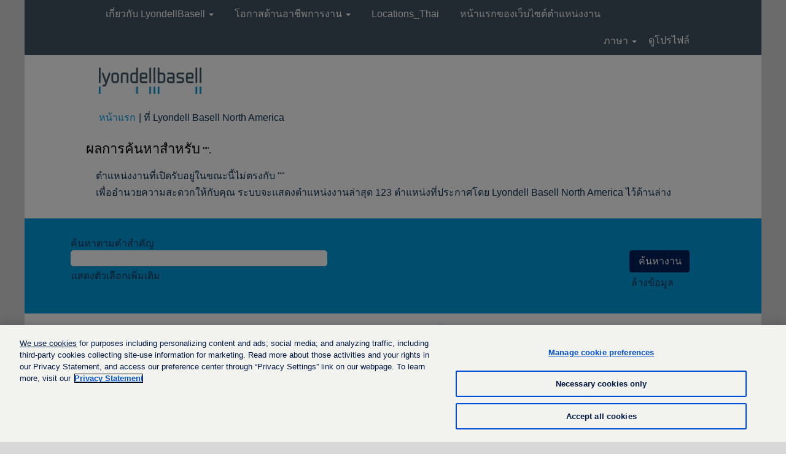

--- FILE ---
content_type: text/html;charset=UTF-8
request_url: https://careers.lyondellbasell.com/search/?q&sortColumn=referencedate&sortDirection=desc&searchby=%E3%80%90%EB%82%A8%EC%9E%90%EC%95%8C%EB%B0%94%EC%9D%B4%EC%95%BC%EA%B8%B0%E3%80%91%2BWWW%E2%80%A4XMOVIE%E2%80%A4SHOP%2B%2B%EB%82%A8%EB%8F%99%EA%B1%B8%EC%84%B9%ED%8C%8C%2B%EB%82%A8%EB%8F%99%EA%B1%B8%EC%8A%A4%ED%83%80%ED%82%B9%D1%8B%EB%82%A8%EB%8F%99%EA%B1%B8%EC%8A%A4%ED%86%A0%EB%A6%AC%E2%9C%A4%EB%82%A8%EB%8F%99%EA%B1%B8%EC%8B%A4%EC%A0%9C%E3%8B%87%E3%83%83%E4%97%94touchdown&d=15&startrow=200&locale=th_TH
body_size: 87066
content:
<!DOCTYPE html>
<html class="html5" xml:lang="th-TH" lang="th-TH" xmlns="http://www.w3.org/1999/xhtml">

        <head>
            <meta http-equiv="X-UA-Compatible" content="IE=edge,chrome=1" />
            <meta http-equiv="Content-Type" content="text/html;charset=UTF-8" />
            <meta http-equiv="Content-Type" content="text/html; charset=utf-8" />
                <meta name="viewport" content="width=device-width, initial-scale=1.0" />
                        <link type="text/css" class="keepscript" rel="stylesheet" href="https://careers.lyondellbasell.com/platform/bootstrap/3.4.8_NES/css/bootstrap.min.css" />
                            <link type="text/css" rel="stylesheet" href="/platform/css/j2w/min/bootstrapV3.global.responsive.min.css?h=62c263b4" />
                <script type="text/javascript" src="https://performancemanager4.successfactors.com/verp/vmod_v1/ui/extlib/jquery_3.5.1/jquery.js"></script>
                <script type="text/javascript" src="https://performancemanager4.successfactors.com/verp/vmod_v1/ui/extlib/jquery_3.5.1/jquery-migrate.js"></script>
            <script type="text/javascript" src="/platform/js/jquery/jquery-migrate-1.4.1.js"></script>
                    <title>งานของ Lyondell Basell North America</title>

        <meta http-equiv="Content-Type" content="text/html; charset=utf-8" />
        <meta name="keywords" content="งาน  ที่ Lyondell Basell North America" />
        <meta name="description" content="ค้นหา  ที่ Lyondell Basell North America" />
        <link rel="canonical" href="http://careers.lyondellbasell.com/search/" />
            <meta name="robots" content="noindex" />
                <link type="text/css" rel="stylesheet" href="//rmkcdn.successfactors.com/0b8644b2/9f53006d-da9d-4880-a0bd-8.css" />
                            <link type="text/css" rel="stylesheet" href="/platform/csb/css/header2.css?h=62c263b4" />
                            <link type="text/css" rel="stylesheet" href="/platform/css/j2w/min/sitebuilderframework.min.css?h=62c263b4" />
                            <link type="text/css" rel="stylesheet" href="/platform/css/j2w/min/BS3ColumnizedSearch.min.css?h=62c263b4" />
                            <link type="text/css" rel="stylesheet" href="/platform/fontawesome4.7/css/font-awesome-4.7.0.min.css?h=62c263b4" /><script type="text/javascript" src="https://cdn.cookielaw.org/consent/102aa978-b151-49da-8103-be31a8ca74c2-test/OtAutoBlock.js" ></script>

<script src="https://cdn.cookielaw.org/scripttemplates/otSDKStub.js"  type="text/javascript" charset="UTF-8" data-domain-script="102aa978-b151-49da-8103-be31a8ca74c2-test" ></script>

<script type="text/javascript">

function OptanonWrapper() { }

</script>

        <link rel="shortcut icon" href="//rmkcdn.successfactors.com/0b8644b2/af971615-a314-42d1-ab13-5.png" type="image/x-icon" />
            <style id="antiClickjack" type="text/css">body{display:none !important;}</style>
            <script type="text/javascript" id="antiClickJackScript">
                if (self === top) {
                    var antiClickjack = document.getElementById("antiClickjack");
                    antiClickjack.parentNode.removeChild(antiClickjack);
                } else {
                    top.location = self.location;
                }
            </script>
        </head>

        <body class="coreCSB search-page body   body" id="body">

        <div id="outershell" class="outershell">

    <div id="header" class="header headersubmenu slightlylimitwidth " role="banner">
        <script type="text/javascript">
            //<![CDATA[
            $(function()
            {
                /* Using 'skipLinkSafari' to include CSS styles specific to Safari. */
                if (navigator.userAgent.indexOf('Safari') != -1 && navigator.userAgent.indexOf('Chrome') == -1) {
                    $("#skipLink").attr('class', 'skipLinkSafari');
                }
            });
            //]]>
        </script>
        <div id="skip">
            <a href="#content" id="skipLink" class="skipLink" title="ข้ามไปยังเนื้อหาหลัก"><span>ข้ามไปยังเนื้อหาหลัก</span></a>
        </div>

        <div class="header-top headermain">
            <div class="container limitwidth innerheadertop">
                <div class="menu navbar" id="menu" role="navigation" aria-label="ส่วนหัว เมนู">
                    <ul class="nav nav-pills pull-left" role="list">
        <li class="dropdown">
            <a id="header2top0MenuButton" class="dropdown-toggle" data-toggle="dropdown" href="#" role="button" aria-expanded="false" title="เกี่ยวกับ LyondellBasell" aria-controls="header2top0">
                เกี่ยวกับ LyondellBasell <b class="caret"></b>
            </a>
            <ul class="dropdown-menu company-dropdown headerdropdown" id="header2top0" role="menu" aria-labelledby="header2top0MenuButton">
                        <li role="none"><a role="menuitem" href="https://www.lyondellbasell.com/en/careers/why-lyb/" title="ทำไมจึงต้องเลือก LyondellBasell" target="_blank" tabindex="0">ทำไมจึงต้องเลือก LyondellBasell</a></li>
                        <li role="none"><a role="menuitem" href="https://www.lyondellbasell.com/en/careers/our-people/" title="ผู้คนที่เรามองหา" target="_blank" tabindex="1">ผู้คนที่เรามองหา</a></li>
                        <li role="none"><a role="menuitem" href="https://www.lyondellbasell.com/en/about-us/community-involvement/" title="การลงทุนเพื่อชุมชน" target="_blank" tabindex="2">
การลงทุนเพื่อชุมชน</a></li>
                        <li role="none"><a role="menuitem" href="https://www.advancingpossible.com/" title="Advancing Possible" target="_blank" tabindex="3">Advancing Possible</a></li>
            </ul>
        </li>
        <li class="dropdown">
            <a id="header2top1MenuButton" class="dropdown-toggle" data-toggle="dropdown" href="#" role="button" aria-expanded="false" title="โอกาสด้านอาชีพการงาน" aria-controls="header2top1">
                โอกาสด้านอาชีพการงาน <b class="caret"></b>
            </a>
            <ul class="dropdown-menu company-dropdown headerdropdown" id="header2top1" role="menu" aria-labelledby="header2top1MenuButton">
                        <li role="none"><a role="menuitem" href="/go/%E0%B8%A7%E0%B8%B4%E0%B8%A8%E0%B8%A7%E0%B8%81%E0%B8%A3%E0%B8%A3%E0%B8%A1/7739700/" title="วิศวกรรม">วิศวกรรม</a></li>
                        <li role="none"><a role="menuitem" href="/go/%E0%B8%81%E0%B8%B2%E0%B8%A3%E0%B9%80%E0%B8%87%E0%B8%B4%E0%B8%99/7738600/" title="การเงิน">การเงิน</a></li>
                        <li role="none"><a role="menuitem" href="/go/%E0%B8%81%E0%B8%B2%E0%B8%A3%E0%B8%9C%E0%B8%A5%E0%B8%B4%E0%B8%95%E0%B8%AA%E0%B8%B2%E0%B8%81%E0%B8%A5/7738900/" title="การผลิตสากล">การผลิตสากล</a></li>
                        <li role="none"><a role="menuitem" href="/go/%E0%B8%9A%E0%B8%A3%E0%B8%B4%E0%B8%81%E0%B8%B2%E0%B8%A3%E0%B8%94%E0%B9%89%E0%B8%B2%E0%B8%99%E0%B8%A7%E0%B8%B4%E0%B8%A8%E0%B8%A7%E0%B8%81%E0%B8%A3%E0%B8%A3%E0%B8%A1%E0%B9%81%E0%B8%A5%E0%B8%B0%E0%B9%82%E0%B8%84%E0%B8%A3%E0%B8%87%E0%B8%81%E0%B8%B2%E0%B8%A3%E0%B8%AA%E0%B8%B2%E0%B8%81%E0%B8%A5/7739600/" title="บริการด้านวิศวกรรมและโครงการสากล">บริการด้านวิศวกรรมและโครงการสากล</a></li>
                        <li role="none"><a role="menuitem" href="/go/%E0%B8%AA%E0%B8%B8%E0%B8%82%E0%B8%A0%E0%B8%B2%E0%B8%9E-%E0%B8%84%E0%B8%A7%E0%B8%B2%E0%B8%A1%E0%B8%9B%E0%B8%A5%E0%B8%AD%E0%B8%94%E0%B8%A0%E0%B8%B1%E0%B8%A2-%E0%B8%AA%E0%B8%A0%E0%B8%B2%E0%B8%9E%E0%B9%81%E0%B8%A7%E0%B8%94%E0%B8%A5%E0%B9%89%E0%B8%AD%E0%B8%A1-%E0%B9%81%E0%B8%A5%E0%B8%B0%E0%B8%81%E0%B8%B2/7739900/" title="สุขภาพ ความปลอดภัย สภาพแวดล้อม และการรักษาความปลอดภัย">สุขภาพ ความปลอดภัย สภาพแวดล้อม และการรักษาความปลอดภัย</a></li>
                        <li role="none"><a role="menuitem" href="/go/%E0%B8%97%E0%B8%A3%E0%B8%B1%E0%B8%9E%E0%B8%A2%E0%B8%B2%E0%B8%81%E0%B8%A3%E0%B8%9A%E0%B8%B8%E0%B8%84%E0%B8%84%E0%B8%A5/7739300/" title="ทรัพยากรบุคคล">
ทรัพยากรบุคคล</a></li>
                        <li role="none"><a role="menuitem" href="/go/%E0%B8%9A%E0%B8%A3%E0%B8%B4%E0%B8%81%E0%B8%B2%E0%B8%A3%E0%B8%94%E0%B9%89%E0%B8%B2%E0%B8%99%E0%B9%80%E0%B8%97%E0%B8%84%E0%B9%82%E0%B8%99%E0%B9%82%E0%B8%A5%E0%B8%A2%E0%B8%B5%E0%B8%AA%E0%B8%B2%E0%B8%A3%E0%B8%AA%E0%B8%99%E0%B9%80%E0%B8%97%E0%B8%A8/7739400/" title="บริการด้านเทคโนโลยีสารสนเทศ">บริการด้านเทคโนโลยีสารสนเทศ</a></li>
                        <li role="none"><a role="menuitem" href="/go/%E0%B8%AA%E0%B8%B2%E0%B8%A3%E0%B8%A1%E0%B8%B1%E0%B8%98%E0%B8%A2%E0%B8%B1%E0%B8%99%E0%B8%95%E0%B9%8C%E0%B9%81%E0%B8%A5%E0%B8%B0%E0%B8%AA%E0%B8%B2%E0%B8%A3%E0%B8%AD%E0%B8%99%E0%B8%B8%E0%B8%9E%E0%B8%B1%E0%B8%99%E0%B8%98%E0%B9%8C/7739800/" title="สารมัธยันต์และสารอนุพันธ์">สารมัธยันต์และสารอนุพันธ์</a></li>
                        <li role="none"><a role="menuitem" href="/go/%E0%B8%81%E0%B8%8E%E0%B8%AB%E0%B8%A1%E0%B8%B2%E0%B8%A2/7738500/" title="กฎหมาย">กฎหมาย</a></li>
                        <li role="none"><a role="menuitem" href="/go/%E0%B9%82%E0%B8%AD%E0%B9%80%E0%B8%A5%E0%B8%9F%E0%B8%B4%E0%B8%99%E0%B9%81%E0%B8%A5%E0%B8%B0%E0%B9%82%E0%B8%9E%E0%B8%A5%E0%B8%B4%E0%B9%82%E0%B8%AD%E0%B9%80%E0%B8%A5%E0%B8%9F%E0%B8%B4%E0%B8%99/7738400/" title="โอเลฟินและโพลิโอเลฟิน">โอเลฟินและโพลิโอเลฟิน</a></li>
                        <li role="none"><a role="menuitem" href="/go/%E0%B8%81%E0%B8%B2%E0%B8%A3%E0%B8%88%E0%B8%B1%E0%B8%94%E0%B8%AB%E0%B8%B2%E0%B9%81%E0%B8%A5%E0%B8%B0%E0%B8%AA%E0%B8%B2%E0%B8%98%E0%B8%B2%E0%B8%A3%E0%B8%93%E0%B8%B9%E0%B8%9B%E0%B9%82%E0%B8%A0%E0%B8%84/7738800/" title="การจัดหาและสาธารณูปโภค">การจัดหาและสาธารณูปโภค</a></li>
                        <li role="none"><a role="menuitem" href="/go/%E0%B8%81%E0%B8%B4%E0%B8%88%E0%B8%81%E0%B8%A3%E0%B8%A3%E0%B8%A1%E0%B8%AA%E0%B8%B2%E0%B8%98%E0%B8%B2%E0%B8%A3%E0%B8%93%E0%B8%B0/7739200/" title="กิจกรรมสาธารณะ">กิจกรรมสาธารณะ</a></li>
                        <li role="none"><a role="menuitem" href="/go/%E0%B8%81%E0%B8%B2%E0%B8%A3%E0%B8%A7%E0%B8%B4%E0%B8%88%E0%B8%B1%E0%B8%A2%E0%B9%81%E0%B8%A5%E0%B8%B0%E0%B8%9E%E0%B8%B1%E0%B8%92%E0%B8%99%E0%B8%B2/7739100/" title="การวิจัยและพัฒนา">การวิจัยและพัฒนา</a></li>
                        <li role="none"><a role="menuitem" href="/go/%E0%B8%81%E0%B8%B2%E0%B8%A3%E0%B8%A7%E0%B8%B2%E0%B8%87%E0%B9%81%E0%B8%9C%E0%B8%99%E0%B9%80%E0%B8%8A%E0%B8%B4%E0%B8%87%E0%B8%81%E0%B8%A5%E0%B8%A2%E0%B8%B8%E0%B8%97%E0%B8%98%E0%B9%8C%E0%B9%81%E0%B8%A5%E0%B8%B0%E0%B8%98%E0%B8%B8%E0%B8%A3%E0%B8%81%E0%B8%A3%E0%B8%A3%E0%B8%A1/7739000/" title="
การวางแผนเชิงกลยุทธ์และธุรกรรม">การวางแผนเชิงกลยุทธ์และธุรกรรม</a></li>
                        <li role="none"><a role="menuitem" href="/go/%E0%B8%AB%E0%B9%88%E0%B8%A7%E0%B8%87%E0%B9%82%E0%B8%8B%E0%B9%88%E0%B8%AD%E0%B8%B8%E0%B8%9B%E0%B8%97%E0%B8%B2%E0%B8%99/7740000/" title="ห่วงโซ่อุปทาน">ห่วงโซ่อุปทาน</a></li>
                        <li role="none"><a role="menuitem" href="/go/%E0%B8%81%E0%B8%B2%E0%B8%A3%E0%B8%84%E0%B8%B1%E0%B8%94%E0%B8%AA%E0%B8%A3%E0%B8%A3%E0%B8%9A%E0%B8%B8%E0%B8%84%E0%B8%A5%E0%B8%B2%E0%B8%81%E0%B8%A3%E0%B8%88%E0%B8%B2%E0%B8%81%E0%B8%A1%E0%B8%AB%E0%B8%B2%E0%B8%A7%E0%B8%B4%E0%B8%97%E0%B8%A2%E0%B8%B2%E0%B8%A5%E0%B8%B1%E0%B8%A2/7738700/" title="การคัดสรรบุคลากรจากมหาวิทยาลัย">การคัดสรรบุคลากรจากมหาวิทยาลัย</a></li>
            </ul>
        </li>
        <li><a href="/content/Locations_Thai/?locale=th_TH" title="Locations_Thai">Locations_Thai</a></li>
        <li><a href="/" title="หน้าแรกของเว็บไซต์ตำแหน่งงาน">หน้าแรกของเว็บไซต์ตำแหน่งงาน</a></li>
                    </ul>
                    <ul class="nav nav-pills pull-right" role="list">
                            <li class="headerlocaleselector" role="listitem">
        <a id="langDropDownToggleBtn" class="dropdown-toggle languageselector" role="button" aria-expanded="false" data-toggle="dropdown" href="#" aria-controls="langListDropDown">ภาษา <span class="caret"></span></a>
        <ul id="langListDropDown" role="menu" aria-labelledby="langDropDownToggleBtn" class="dropdown-menu company-dropdown headerdropdown">
                <li role="none">
                    <a role="menuItem" href="https://careers.lyondellbasell.com/search/?q&amp;sortColumn=referencedate&amp;sortDirection=desc&amp;searchby=%E3%80%90%EB%82%A8%EC%9E%90%EC%95%8C%EB%B0%94%EC%9D%B4%EC%95%BC%EA%B8%B0%E3%80%91%2BWWW%E2%80%A4XMOVIE%E2%80%A4SHOP%2B%2B%EB%82%A8%EB%8F%99%EA%B1%B8%EC%84%B9%ED%8C%8C%2B%EB%82%A8%EB%8F%99%EA%B1%B8%EC%8A%A4%ED%83%80%ED%82%B9%D1%8B%EB%82%A8%EB%8F%99%EA%B1%B8%EC%8A%A4%ED%86%A0%EB%A6%AC%E2%9C%A4%EB%82%A8%EB%8F%99%EA%B1%B8%EC%8B%A4%EC%A0%9C%E3%8B%87%E3%83%83%E4%97%94touchdown&amp;d=15&amp;startrow=200&amp;locale=de_DE" lang="de-DE">Deutsch (Deutschland)</a>
                </li>
                <li role="none">
                    <a role="menuItem" href="https://careers.lyondellbasell.com/search/?q&amp;sortColumn=referencedate&amp;sortDirection=desc&amp;searchby=%E3%80%90%EB%82%A8%EC%9E%90%EC%95%8C%EB%B0%94%EC%9D%B4%EC%95%BC%EA%B8%B0%E3%80%91%2BWWW%E2%80%A4XMOVIE%E2%80%A4SHOP%2B%2B%EB%82%A8%EB%8F%99%EA%B1%B8%EC%84%B9%ED%8C%8C%2B%EB%82%A8%EB%8F%99%EA%B1%B8%EC%8A%A4%ED%83%80%ED%82%B9%D1%8B%EB%82%A8%EB%8F%99%EA%B1%B8%EC%8A%A4%ED%86%A0%EB%A6%AC%E2%9C%A4%EB%82%A8%EB%8F%99%EA%B1%B8%EC%8B%A4%EC%A0%9C%E3%8B%87%E3%83%83%E4%97%94touchdown&amp;d=15&amp;startrow=200&amp;locale=en_US" lang="en-US">United States - English</a>
                </li>
                <li role="none">
                    <a role="menuItem" href="https://careers.lyondellbasell.com/search/?q&amp;sortColumn=referencedate&amp;sortDirection=desc&amp;searchby=%E3%80%90%EB%82%A8%EC%9E%90%EC%95%8C%EB%B0%94%EC%9D%B4%EC%95%BC%EA%B8%B0%E3%80%91%2BWWW%E2%80%A4XMOVIE%E2%80%A4SHOP%2B%2B%EB%82%A8%EB%8F%99%EA%B1%B8%EC%84%B9%ED%8C%8C%2B%EB%82%A8%EB%8F%99%EA%B1%B8%EC%8A%A4%ED%83%80%ED%82%B9%D1%8B%EB%82%A8%EB%8F%99%EA%B1%B8%EC%8A%A4%ED%86%A0%EB%A6%AC%E2%9C%A4%EB%82%A8%EB%8F%99%EA%B1%B8%EC%8B%A4%EC%A0%9C%E3%8B%87%E3%83%83%E4%97%94touchdown&amp;d=15&amp;startrow=200&amp;locale=es_ES" lang="es-ES">Español (España)</a>
                </li>
                <li role="none">
                    <a role="menuItem" href="https://careers.lyondellbasell.com/search/?q&amp;sortColumn=referencedate&amp;sortDirection=desc&amp;searchby=%E3%80%90%EB%82%A8%EC%9E%90%EC%95%8C%EB%B0%94%EC%9D%B4%EC%95%BC%EA%B8%B0%E3%80%91%2BWWW%E2%80%A4XMOVIE%E2%80%A4SHOP%2B%2B%EB%82%A8%EB%8F%99%EA%B1%B8%EC%84%B9%ED%8C%8C%2B%EB%82%A8%EB%8F%99%EA%B1%B8%EC%8A%A4%ED%83%80%ED%82%B9%D1%8B%EB%82%A8%EB%8F%99%EA%B1%B8%EC%8A%A4%ED%86%A0%EB%A6%AC%E2%9C%A4%EB%82%A8%EB%8F%99%EA%B1%B8%EC%8B%A4%EC%A0%9C%E3%8B%87%E3%83%83%E4%97%94touchdown&amp;d=15&amp;startrow=200&amp;locale=es_MX" lang="es-MX">Español (México)</a>
                </li>
                <li role="none">
                    <a role="menuItem" href="https://careers.lyondellbasell.com/search/?q&amp;sortColumn=referencedate&amp;sortDirection=desc&amp;searchby=%E3%80%90%EB%82%A8%EC%9E%90%EC%95%8C%EB%B0%94%EC%9D%B4%EC%95%BC%EA%B8%B0%E3%80%91%2BWWW%E2%80%A4XMOVIE%E2%80%A4SHOP%2B%2B%EB%82%A8%EB%8F%99%EA%B1%B8%EC%84%B9%ED%8C%8C%2B%EB%82%A8%EB%8F%99%EA%B1%B8%EC%8A%A4%ED%83%80%ED%82%B9%D1%8B%EB%82%A8%EB%8F%99%EA%B1%B8%EC%8A%A4%ED%86%A0%EB%A6%AC%E2%9C%A4%EB%82%A8%EB%8F%99%EA%B1%B8%EC%8B%A4%EC%A0%9C%E3%8B%87%E3%83%83%E4%97%94touchdown&amp;d=15&amp;startrow=200&amp;locale=fr_FR" lang="fr-FR">Français (France)</a>
                </li>
                <li role="none">
                    <a role="menuItem" href="https://careers.lyondellbasell.com/search/?q&amp;sortColumn=referencedate&amp;sortDirection=desc&amp;searchby=%E3%80%90%EB%82%A8%EC%9E%90%EC%95%8C%EB%B0%94%EC%9D%B4%EC%95%BC%EA%B8%B0%E3%80%91%2BWWW%E2%80%A4XMOVIE%E2%80%A4SHOP%2B%2B%EB%82%A8%EB%8F%99%EA%B1%B8%EC%84%B9%ED%8C%8C%2B%EB%82%A8%EB%8F%99%EA%B1%B8%EC%8A%A4%ED%83%80%ED%82%B9%D1%8B%EB%82%A8%EB%8F%99%EA%B1%B8%EC%8A%A4%ED%86%A0%EB%A6%AC%E2%9C%A4%EB%82%A8%EB%8F%99%EA%B1%B8%EC%8B%A4%EC%A0%9C%E3%8B%87%E3%83%83%E4%97%94touchdown&amp;d=15&amp;startrow=200&amp;locale=it_IT" lang="it-IT">Italiano (Italia)</a>
                </li>
                <li role="none">
                    <a role="menuItem" href="https://careers.lyondellbasell.com/search/?q&amp;sortColumn=referencedate&amp;sortDirection=desc&amp;searchby=%E3%80%90%EB%82%A8%EC%9E%90%EC%95%8C%EB%B0%94%EC%9D%B4%EC%95%BC%EA%B8%B0%E3%80%91%2BWWW%E2%80%A4XMOVIE%E2%80%A4SHOP%2B%2B%EB%82%A8%EB%8F%99%EA%B1%B8%EC%84%B9%ED%8C%8C%2B%EB%82%A8%EB%8F%99%EA%B1%B8%EC%8A%A4%ED%83%80%ED%82%B9%D1%8B%EB%82%A8%EB%8F%99%EA%B1%B8%EC%8A%A4%ED%86%A0%EB%A6%AC%E2%9C%A4%EB%82%A8%EB%8F%99%EA%B1%B8%EC%8B%A4%EC%A0%9C%E3%8B%87%E3%83%83%E4%97%94touchdown&amp;d=15&amp;startrow=200&amp;locale=nl_NL" lang="nl-NL">Netherlands - English</a>
                </li>
                <li role="none">
                    <a role="menuItem" href="https://careers.lyondellbasell.com/search/?q&amp;sortColumn=referencedate&amp;sortDirection=desc&amp;searchby=%E3%80%90%EB%82%A8%EC%9E%90%EC%95%8C%EB%B0%94%EC%9D%B4%EC%95%BC%EA%B8%B0%E3%80%91%2BWWW%E2%80%A4XMOVIE%E2%80%A4SHOP%2B%2B%EB%82%A8%EB%8F%99%EA%B1%B8%EC%84%B9%ED%8C%8C%2B%EB%82%A8%EB%8F%99%EA%B1%B8%EC%8A%A4%ED%83%80%ED%82%B9%D1%8B%EB%82%A8%EB%8F%99%EA%B1%B8%EC%8A%A4%ED%86%A0%EB%A6%AC%E2%9C%A4%EB%82%A8%EB%8F%99%EA%B1%B8%EC%8B%A4%EC%A0%9C%E3%8B%87%E3%83%83%E4%97%94touchdown&amp;d=15&amp;startrow=200&amp;locale=pt_BR" lang="pt-BR">Português (Brasil)</a>
                </li>
                <li role="none">
                    <a role="menuItem" href="https://careers.lyondellbasell.com/search/?q&amp;sortColumn=referencedate&amp;sortDirection=desc&amp;searchby=%E3%80%90%EB%82%A8%EC%9E%90%EC%95%8C%EB%B0%94%EC%9D%B4%EC%95%BC%EA%B8%B0%E3%80%91%2BWWW%E2%80%A4XMOVIE%E2%80%A4SHOP%2B%2B%EB%82%A8%EB%8F%99%EA%B1%B8%EC%84%B9%ED%8C%8C%2B%EB%82%A8%EB%8F%99%EA%B1%B8%EC%8A%A4%ED%83%80%ED%82%B9%D1%8B%EB%82%A8%EB%8F%99%EA%B1%B8%EC%8A%A4%ED%86%A0%EB%A6%AC%E2%9C%A4%EB%82%A8%EB%8F%99%EA%B1%B8%EC%8B%A4%EC%A0%9C%E3%8B%87%E3%83%83%E4%97%94touchdown&amp;d=15&amp;startrow=200&amp;locale=ru_RU" lang="ru-RU">Русский язык (Россия)</a>
                </li>
                <li role="none">
                    <a role="menuItem" href="https://careers.lyondellbasell.com/search/?q&amp;sortColumn=referencedate&amp;sortDirection=desc&amp;searchby=%E3%80%90%EB%82%A8%EC%9E%90%EC%95%8C%EB%B0%94%EC%9D%B4%EC%95%BC%EA%B8%B0%E3%80%91%2BWWW%E2%80%A4XMOVIE%E2%80%A4SHOP%2B%2B%EB%82%A8%EB%8F%99%EA%B1%B8%EC%84%B9%ED%8C%8C%2B%EB%82%A8%EB%8F%99%EA%B1%B8%EC%8A%A4%ED%83%80%ED%82%B9%D1%8B%EB%82%A8%EB%8F%99%EA%B1%B8%EC%8A%A4%ED%86%A0%EB%A6%AC%E2%9C%A4%EB%82%A8%EB%8F%99%EA%B1%B8%EC%8B%A4%EC%A0%9C%E3%8B%87%E3%83%83%E4%97%94touchdown&amp;d=15&amp;startrow=200&amp;locale=th_TH" lang="th-TH">ภาษาไทย (ประเทศไทย)</a>
                </li>
                <li role="none">
                    <a role="menuItem" href="https://careers.lyondellbasell.com/search/?q&amp;sortColumn=referencedate&amp;sortDirection=desc&amp;searchby=%E3%80%90%EB%82%A8%EC%9E%90%EC%95%8C%EB%B0%94%EC%9D%B4%EC%95%BC%EA%B8%B0%E3%80%91%2BWWW%E2%80%A4XMOVIE%E2%80%A4SHOP%2B%2B%EB%82%A8%EB%8F%99%EA%B1%B8%EC%84%B9%ED%8C%8C%2B%EB%82%A8%EB%8F%99%EA%B1%B8%EC%8A%A4%ED%83%80%ED%82%B9%D1%8B%EB%82%A8%EB%8F%99%EA%B1%B8%EC%8A%A4%ED%86%A0%EB%A6%AC%E2%9C%A4%EB%82%A8%EB%8F%99%EA%B1%B8%EC%8B%A4%EC%A0%9C%E3%8B%87%E3%83%83%E4%97%94touchdown&amp;d=15&amp;startrow=200&amp;locale=tr_TR" lang="tr-TR">Türkçe (Türkiye)</a>
                </li>
                <li role="none">
                    <a role="menuItem" href="https://careers.lyondellbasell.com/search/?q&amp;sortColumn=referencedate&amp;sortDirection=desc&amp;searchby=%E3%80%90%EB%82%A8%EC%9E%90%EC%95%8C%EB%B0%94%EC%9D%B4%EC%95%BC%EA%B8%B0%E3%80%91%2BWWW%E2%80%A4XMOVIE%E2%80%A4SHOP%2B%2B%EB%82%A8%EB%8F%99%EA%B1%B8%EC%84%B9%ED%8C%8C%2B%EB%82%A8%EB%8F%99%EA%B1%B8%EC%8A%A4%ED%83%80%ED%82%B9%D1%8B%EB%82%A8%EB%8F%99%EA%B1%B8%EC%8A%A4%ED%86%A0%EB%A6%AC%E2%9C%A4%EB%82%A8%EB%8F%99%EA%B1%B8%EC%8B%A4%EC%A0%9C%E3%8B%87%E3%83%83%E4%97%94touchdown&amp;d=15&amp;startrow=200&amp;locale=vi_VN" lang="vi-VN">Tiếng Việt (Việt Nam)</a>
                </li>
                <li role="none">
                    <a role="menuItem" href="https://careers.lyondellbasell.com/search/?q&amp;sortColumn=referencedate&amp;sortDirection=desc&amp;searchby=%E3%80%90%EB%82%A8%EC%9E%90%EC%95%8C%EB%B0%94%EC%9D%B4%EC%95%BC%EA%B8%B0%E3%80%91%2BWWW%E2%80%A4XMOVIE%E2%80%A4SHOP%2B%2B%EB%82%A8%EB%8F%99%EA%B1%B8%EC%84%B9%ED%8C%8C%2B%EB%82%A8%EB%8F%99%EA%B1%B8%EC%8A%A4%ED%83%80%ED%82%B9%D1%8B%EB%82%A8%EB%8F%99%EA%B1%B8%EC%8A%A4%ED%86%A0%EB%A6%AC%E2%9C%A4%EB%82%A8%EB%8F%99%EA%B1%B8%EC%8B%A4%EC%A0%9C%E3%8B%87%E3%83%83%E4%97%94touchdown&amp;d=15&amp;startrow=200&amp;locale=zh_CN" lang="zh-CN">简体中文 (中国大陆)</a>
                </li>
                <li role="none">
                    <a role="menuItem" href="https://careers.lyondellbasell.com/search/?q&amp;sortColumn=referencedate&amp;sortDirection=desc&amp;searchby=%E3%80%90%EB%82%A8%EC%9E%90%EC%95%8C%EB%B0%94%EC%9D%B4%EC%95%BC%EA%B8%B0%E3%80%91%2BWWW%E2%80%A4XMOVIE%E2%80%A4SHOP%2B%2B%EB%82%A8%EB%8F%99%EA%B1%B8%EC%84%B9%ED%8C%8C%2B%EB%82%A8%EB%8F%99%EA%B1%B8%EC%8A%A4%ED%83%80%ED%82%B9%D1%8B%EB%82%A8%EB%8F%99%EA%B1%B8%EC%8A%A4%ED%86%A0%EB%A6%AC%E2%9C%A4%EB%82%A8%EB%8F%99%EA%B1%B8%EC%8B%A4%EC%A0%9C%E3%8B%87%E3%83%83%E4%97%94touchdown&amp;d=15&amp;startrow=200&amp;locale=zh_TW" lang="zh-TW">繁體中文(台灣)</a>
                </li>
        </ul>
                            </li>
                            <li role="listitem">
			<div class="profileWidget">
					<a href="#" onclick="j2w.TC.handleViewProfileAction(event)" xml:lang="th-TH" lang="th-TH" style=" ">ดูโปรไฟล์</a>
			</div>
                            </li>

                    </ul>
                </div>
            </div>
        </div>

        <div class="header-bottom mobile">
            <div class="container limitwidth innerheaderbottom">
                <div class="clear"></div>
                    <a href="https://www.lyondellbasell.com/en/careers/">
                        <img class="logo" src="//rmkcdn.successfactors.com/0b8644b2/be04ddf9-5985-4644-8ed7-7.png" alt="LyondellBasell - Advancing Possible" />
                    </a>
                
                <div class="menu mobile header-right ">
                    <div class="nav">
                            <div class="dropdown mobile-search">
                                <button type="button" title="ค้นหา" aria-label="ค้นหา" class="dropdown-toggle menu-btn" data-toggle="collapse" data-target=".search-collapse"><span class="mobilelink fa fa-search"></span></button>
                                <div class="dropdown-menu search-collapse">

        <div class="well well-small searchwell">
            <form class="form-inline keywordsearch jobAlertsSearchForm" role="search" name="keywordsearch" method="get" action="/search/" xml:lang="th-TH" lang="th-TH" style="margin: 0;">
                <input class="searchby" name="searchby" type="hidden" value="%E3%80%90%EB%82%A8%EC%9E%90%EC%95%8C%EB%B0%94%EC%9D%B4%EC%95%BC%EA%B8%B0%E3%80%91%2BWWW%E2%80%A4XMOVIE%E2%80%A4SHOP%2B%2B%EB%82%A8%EB%8F%99%EA%B1%B8%EC%84%B9%ED%8C%8C%2B%EB%82%A8%EB%8F%99%EA%B1%B8%EC%8A%A4%ED%83%80%ED%82%B9%D1%8B%EB%82%A8%EB%8F%99%EA%B1%B8%EC%8A%A4%ED%86%A0%EB%A6%AC%E2%9C%A4%EB%82%A8%EB%8F%99%EA%B1%B8%EC%8B%A4%EC%A0%9C%E3%8B%87%E3%83%83%E4%97%94touchdown" />
                <input name="createNewAlert" type="hidden" value="false" />
                <div>
                    <div class="row columnizedSearchForm">
                        <div class="column col-md-10">
                            <div class="fieldContainer row">
                                    <div class="rd-keywordsearch search-form-input keyword-group col-md-6">
                                            <div class="row labelrow">
                                                <span aria-hidden="true">ค้นหาตามคำสำคัญ</span>
                                            </div>

                                        <i class="keywordsearch-icon"></i>
                                        <div class="row">
                                            <input type="text" class="col-md-12 keywordsearch-q" name="q" maxlength="50" aria-label="ค้นหาตามคำสำคัญ" />
                                        </div>
                                    </div>
                                    <div class="search-form-input location-group col-md-6 rd-locationsearch" style="display:none">
                                            <div class="row labelrow">
                                                <span aria-hidden="true">ค้นหาตามตำแหน่งที่ตั้ง</span>
                                            </div>

                                        <i class="locationsearch-icon"></i>
                                        <input type="text" class="location-input keywordsearch-locationsearch col-md-10" name="locationsearch" maxlength="50" aria-label="ค้นหาตามตำแหน่งที่ตั้ง" />

                                        <div>
                                                <div class="searchswitcher locsearchswitcher">
                                                    <a tabindex="0" role="button" style="display:none" rel="distance" class="search-switcher-link search-switcher-geolocation" aria-label="ค้นหาตามรหัสไปรษณีย์แทน">ค้นหาตามรหัสไปรษณีย์</a>
                                                    <a tabindex="0" role="button" style="display:none" rel="location" class="search-switcher-link search-switcher-location" aria-label="ค้นหาตามตำแหน่งที่ตั้งแทน">ค้นหาตามตำแหน่งที่ตั้ง</a>
                                                </div>
                                        </div>
                                    </div>
                                    <div class="rd-geolocationsearch searchforminput geolocation-group col-md-6" style="display:none">
                                            <div class="row labelrow">
                                                <div class="geolocationinputgroup col-md-10 col-sm-9 col-xs-8 geolocationlabel" aria-hidden="true">ค้นหาตามรหัสไปรษณีย์</div>

                                                <div class="col-md-2 col-sm-3 col-xs-4 distanceLabel" aria-hidden="true">ระยะทาง</div>
                                            </div>

                                        <div class="row">
                                            <div class="geolocationinputgroup col-md-10 col-sm-9 col-xs-8">
                                                <input type="text" name="geolocation" class="geolocation geolocationinput" maxlength="50" aria-label="ค้นหาตามรหัสไปรษณีย์" />
                                            </div>

                                            <div class="searchforminput geolocationoptionsgroup col-md-2 col-sm-3 col-xs-4">
                                                    <select style="display:none" class="geolocation-distance-options-select input-small form-control geolocation-input" title="ระยะห่างเป็นกิโลเมตร" name="d" aria-label="ระยะทาง">
                                                            
                                                            <option value="5" aria-label="5 กิโลเมตร">5 กม.</option>
                                                            
                                                            <option value="10" aria-label="10 กิโลเมตร">10 กม.</option>
                                                            
                                                            <option value="15" selected="selected" aria-selected="true" aria-label="15 กิโลเมตร">15 กม.</option>
                                                            
                                                            <option value="50" aria-label="50 กิโลเมตร">50 กม.</option>
                                                            
                                                            <option value="75" aria-label="75 กิโลเมตร">75 กม.</option>
                                                    </select>

                                                <input class="geolocation-input geolocation-latitude" type="hidden" name="lat" />
                                                <input class="geolocation-input geolocation-longitude" type="hidden" name="lon" />
                                            </div>
                                                <div class="searchswitcher geosearchswitcher">
                                                    <a tabindex="0" rel="distance" role="button" class="search-switcher-link search-switcher-geolocation" aria-label="ค้นหาตามรหัสไปรษณีย์แทน">ค้นหาตามรหัสไปรษณีย์</a>
                                                    <a tabindex="0" rel="location" role="button" class="search-switcher-link search-switcher-location" aria-label="ค้นหาตามตำแหน่งที่ตั้งแทน">ค้นหาตามตำแหน่งที่ตั้ง</a>
                                                </div>

                                        </div>
                                    </div>
                            </div>
                        </div>
                        <div class="geobuttonswitcherwrapper col-md-2">
                            <div class="row emptylabelsearchspace labelrow">
                                 
                            </div>
                            <div class="row">
                                <div class="col-md-12 col-sm-12 col-xs-12 search-submit">
                                            <input type="submit" class="btn keywordsearchbutton" value="ค้นหางาน" />
                                </div>
                                    <div class="search-clear-wrapper">
                                        <a role="button" href="" class="search-clear-button btn-link">ล้างข้อมูล</a>
                                    </div>
                            </div>
                        </div>
                    </div>



                </div>
            </form>
        </div>

        <script type="text/javascript">
            //<![CDATA[
            var params = {
                geolocation: {
                    NO_MATCH_FOUND: '\u0E44\u0E21\u0E48\u0E2A\u0E19\u0E31\u0E1A\u0E2A\u0E19\u0E38\u0E19\u0E23\u0E2B\u0E31\u0E2A\u0E44\u0E1B\u0E23\u0E29\u0E13\u0E35\u0E22\u0E4C'
                    ,SUGGESTION_LIMIT: 10
                    ,SUGGESTION_MINIMUM_CHARACTERS: 2
                    ,PAGE_LOCALE: 'th_TH'
                }
            };
            //]]>
        </script>
                                </div>
                            </div>
                        <div class="dropdown mobile-nav">
                            <a href="#" title="เมนู" aria-label="เมนู" class="dropdown-toggle search-btn" aria-controls="nav-collapse-design2" aria-expanded="false" role="button" data-toggle="collapse" data-target="#nav-collapse-design2"><span class="mobilelink fa fa-bars"></span></a>
                            <ul id="nav-collapse-design2" class="dropdown-menu nav-collapse">
        <li class="dropdown">
            <a id="header2bot0MenuButton" class="dropdown-toggle" data-toggle="dropdown" href="#" role="button" aria-expanded="false" title="เกี่ยวกับ LyondellBasell" aria-controls="header2bot0">
                เกี่ยวกับ LyondellBasell <b class="caret"></b>
            </a>
            <ul class="dropdown-menu company-dropdown headerdropdown" id="header2bot0" role="menu" aria-labelledby="header2bot0MenuButton">
                        <li role="none"><a role="menuitem" href="https://www.lyondellbasell.com/en/careers/why-lyb/" title="ทำไมจึงต้องเลือก LyondellBasell" target="_blank" tabindex="0">ทำไมจึงต้องเลือก LyondellBasell</a></li>
                        <li role="none"><a role="menuitem" href="https://www.lyondellbasell.com/en/careers/our-people/" title="ผู้คนที่เรามองหา" target="_blank" tabindex="1">ผู้คนที่เรามองหา</a></li>
                        <li role="none"><a role="menuitem" href="https://www.lyondellbasell.com/en/about-us/community-involvement/" title="การลงทุนเพื่อชุมชน" target="_blank" tabindex="2">
การลงทุนเพื่อชุมชน</a></li>
                        <li role="none"><a role="menuitem" href="https://www.advancingpossible.com/" title="Advancing Possible" target="_blank" tabindex="3">Advancing Possible</a></li>
            </ul>
        </li>
        <li class="dropdown">
            <a id="header2bot1MenuButton" class="dropdown-toggle" data-toggle="dropdown" href="#" role="button" aria-expanded="false" title="โอกาสด้านอาชีพการงาน" aria-controls="header2bot1">
                โอกาสด้านอาชีพการงาน <b class="caret"></b>
            </a>
            <ul class="dropdown-menu company-dropdown headerdropdown" id="header2bot1" role="menu" aria-labelledby="header2bot1MenuButton">
                        <li role="none"><a role="menuitem" href="/go/%E0%B8%A7%E0%B8%B4%E0%B8%A8%E0%B8%A7%E0%B8%81%E0%B8%A3%E0%B8%A3%E0%B8%A1/7739700/" title="วิศวกรรม">วิศวกรรม</a></li>
                        <li role="none"><a role="menuitem" href="/go/%E0%B8%81%E0%B8%B2%E0%B8%A3%E0%B9%80%E0%B8%87%E0%B8%B4%E0%B8%99/7738600/" title="การเงิน">การเงิน</a></li>
                        <li role="none"><a role="menuitem" href="/go/%E0%B8%81%E0%B8%B2%E0%B8%A3%E0%B8%9C%E0%B8%A5%E0%B8%B4%E0%B8%95%E0%B8%AA%E0%B8%B2%E0%B8%81%E0%B8%A5/7738900/" title="การผลิตสากล">การผลิตสากล</a></li>
                        <li role="none"><a role="menuitem" href="/go/%E0%B8%9A%E0%B8%A3%E0%B8%B4%E0%B8%81%E0%B8%B2%E0%B8%A3%E0%B8%94%E0%B9%89%E0%B8%B2%E0%B8%99%E0%B8%A7%E0%B8%B4%E0%B8%A8%E0%B8%A7%E0%B8%81%E0%B8%A3%E0%B8%A3%E0%B8%A1%E0%B9%81%E0%B8%A5%E0%B8%B0%E0%B9%82%E0%B8%84%E0%B8%A3%E0%B8%87%E0%B8%81%E0%B8%B2%E0%B8%A3%E0%B8%AA%E0%B8%B2%E0%B8%81%E0%B8%A5/7739600/" title="บริการด้านวิศวกรรมและโครงการสากล">บริการด้านวิศวกรรมและโครงการสากล</a></li>
                        <li role="none"><a role="menuitem" href="/go/%E0%B8%AA%E0%B8%B8%E0%B8%82%E0%B8%A0%E0%B8%B2%E0%B8%9E-%E0%B8%84%E0%B8%A7%E0%B8%B2%E0%B8%A1%E0%B8%9B%E0%B8%A5%E0%B8%AD%E0%B8%94%E0%B8%A0%E0%B8%B1%E0%B8%A2-%E0%B8%AA%E0%B8%A0%E0%B8%B2%E0%B8%9E%E0%B9%81%E0%B8%A7%E0%B8%94%E0%B8%A5%E0%B9%89%E0%B8%AD%E0%B8%A1-%E0%B9%81%E0%B8%A5%E0%B8%B0%E0%B8%81%E0%B8%B2/7739900/" title="สุขภาพ ความปลอดภัย สภาพแวดล้อม และการรักษาความปลอดภัย">สุขภาพ ความปลอดภัย สภาพแวดล้อม และการรักษาความปลอดภัย</a></li>
                        <li role="none"><a role="menuitem" href="/go/%E0%B8%97%E0%B8%A3%E0%B8%B1%E0%B8%9E%E0%B8%A2%E0%B8%B2%E0%B8%81%E0%B8%A3%E0%B8%9A%E0%B8%B8%E0%B8%84%E0%B8%84%E0%B8%A5/7739300/" title="ทรัพยากรบุคคล">
ทรัพยากรบุคคล</a></li>
                        <li role="none"><a role="menuitem" href="/go/%E0%B8%9A%E0%B8%A3%E0%B8%B4%E0%B8%81%E0%B8%B2%E0%B8%A3%E0%B8%94%E0%B9%89%E0%B8%B2%E0%B8%99%E0%B9%80%E0%B8%97%E0%B8%84%E0%B9%82%E0%B8%99%E0%B9%82%E0%B8%A5%E0%B8%A2%E0%B8%B5%E0%B8%AA%E0%B8%B2%E0%B8%A3%E0%B8%AA%E0%B8%99%E0%B9%80%E0%B8%97%E0%B8%A8/7739400/" title="บริการด้านเทคโนโลยีสารสนเทศ">บริการด้านเทคโนโลยีสารสนเทศ</a></li>
                        <li role="none"><a role="menuitem" href="/go/%E0%B8%AA%E0%B8%B2%E0%B8%A3%E0%B8%A1%E0%B8%B1%E0%B8%98%E0%B8%A2%E0%B8%B1%E0%B8%99%E0%B8%95%E0%B9%8C%E0%B9%81%E0%B8%A5%E0%B8%B0%E0%B8%AA%E0%B8%B2%E0%B8%A3%E0%B8%AD%E0%B8%99%E0%B8%B8%E0%B8%9E%E0%B8%B1%E0%B8%99%E0%B8%98%E0%B9%8C/7739800/" title="สารมัธยันต์และสารอนุพันธ์">สารมัธยันต์และสารอนุพันธ์</a></li>
                        <li role="none"><a role="menuitem" href="/go/%E0%B8%81%E0%B8%8E%E0%B8%AB%E0%B8%A1%E0%B8%B2%E0%B8%A2/7738500/" title="กฎหมาย">กฎหมาย</a></li>
                        <li role="none"><a role="menuitem" href="/go/%E0%B9%82%E0%B8%AD%E0%B9%80%E0%B8%A5%E0%B8%9F%E0%B8%B4%E0%B8%99%E0%B9%81%E0%B8%A5%E0%B8%B0%E0%B9%82%E0%B8%9E%E0%B8%A5%E0%B8%B4%E0%B9%82%E0%B8%AD%E0%B9%80%E0%B8%A5%E0%B8%9F%E0%B8%B4%E0%B8%99/7738400/" title="โอเลฟินและโพลิโอเลฟิน">โอเลฟินและโพลิโอเลฟิน</a></li>
                        <li role="none"><a role="menuitem" href="/go/%E0%B8%81%E0%B8%B2%E0%B8%A3%E0%B8%88%E0%B8%B1%E0%B8%94%E0%B8%AB%E0%B8%B2%E0%B9%81%E0%B8%A5%E0%B8%B0%E0%B8%AA%E0%B8%B2%E0%B8%98%E0%B8%B2%E0%B8%A3%E0%B8%93%E0%B8%B9%E0%B8%9B%E0%B9%82%E0%B8%A0%E0%B8%84/7738800/" title="การจัดหาและสาธารณูปโภค">การจัดหาและสาธารณูปโภค</a></li>
                        <li role="none"><a role="menuitem" href="/go/%E0%B8%81%E0%B8%B4%E0%B8%88%E0%B8%81%E0%B8%A3%E0%B8%A3%E0%B8%A1%E0%B8%AA%E0%B8%B2%E0%B8%98%E0%B8%B2%E0%B8%A3%E0%B8%93%E0%B8%B0/7739200/" title="กิจกรรมสาธารณะ">กิจกรรมสาธารณะ</a></li>
                        <li role="none"><a role="menuitem" href="/go/%E0%B8%81%E0%B8%B2%E0%B8%A3%E0%B8%A7%E0%B8%B4%E0%B8%88%E0%B8%B1%E0%B8%A2%E0%B9%81%E0%B8%A5%E0%B8%B0%E0%B8%9E%E0%B8%B1%E0%B8%92%E0%B8%99%E0%B8%B2/7739100/" title="การวิจัยและพัฒนา">การวิจัยและพัฒนา</a></li>
                        <li role="none"><a role="menuitem" href="/go/%E0%B8%81%E0%B8%B2%E0%B8%A3%E0%B8%A7%E0%B8%B2%E0%B8%87%E0%B9%81%E0%B8%9C%E0%B8%99%E0%B9%80%E0%B8%8A%E0%B8%B4%E0%B8%87%E0%B8%81%E0%B8%A5%E0%B8%A2%E0%B8%B8%E0%B8%97%E0%B8%98%E0%B9%8C%E0%B9%81%E0%B8%A5%E0%B8%B0%E0%B8%98%E0%B8%B8%E0%B8%A3%E0%B8%81%E0%B8%A3%E0%B8%A3%E0%B8%A1/7739000/" title="
การวางแผนเชิงกลยุทธ์และธุรกรรม">การวางแผนเชิงกลยุทธ์และธุรกรรม</a></li>
                        <li role="none"><a role="menuitem" href="/go/%E0%B8%AB%E0%B9%88%E0%B8%A7%E0%B8%87%E0%B9%82%E0%B8%8B%E0%B9%88%E0%B8%AD%E0%B8%B8%E0%B8%9B%E0%B8%97%E0%B8%B2%E0%B8%99/7740000/" title="ห่วงโซ่อุปทาน">ห่วงโซ่อุปทาน</a></li>
                        <li role="none"><a role="menuitem" href="/go/%E0%B8%81%E0%B8%B2%E0%B8%A3%E0%B8%84%E0%B8%B1%E0%B8%94%E0%B8%AA%E0%B8%A3%E0%B8%A3%E0%B8%9A%E0%B8%B8%E0%B8%84%E0%B8%A5%E0%B8%B2%E0%B8%81%E0%B8%A3%E0%B8%88%E0%B8%B2%E0%B8%81%E0%B8%A1%E0%B8%AB%E0%B8%B2%E0%B8%A7%E0%B8%B4%E0%B8%97%E0%B8%A2%E0%B8%B2%E0%B8%A5%E0%B8%B1%E0%B8%A2/7738700/" title="การคัดสรรบุคลากรจากมหาวิทยาลัย">การคัดสรรบุคลากรจากมหาวิทยาลัย</a></li>
            </ul>
        </li>
        <li><a href="/content/Locations_Thai/?locale=th_TH" title="Locations_Thai">Locations_Thai</a></li>
        <li><a href="/" title="หน้าแรกของเว็บไซต์ตำแหน่งงาน">หน้าแรกของเว็บไซต์ตำแหน่งงาน</a></li>
                                    <li class="rmk-locale-switcher headerlocaleselector">
        <a id="langDropDownToggleBtn" class="dropdown-toggle languageselector" role="button" aria-expanded="false" data-toggle="dropdown" href="#" aria-controls="langListDropDown">ภาษา <span class="caret"></span></a>
        <ul id="langListDropDown" role="menu" aria-labelledby="langDropDownToggleBtn" class="dropdown-menu company-dropdown headerdropdown">
                <li role="none">
                    <a role="menuItem" href="https://careers.lyondellbasell.com/search/?q&amp;sortColumn=referencedate&amp;sortDirection=desc&amp;searchby=%E3%80%90%EB%82%A8%EC%9E%90%EC%95%8C%EB%B0%94%EC%9D%B4%EC%95%BC%EA%B8%B0%E3%80%91%2BWWW%E2%80%A4XMOVIE%E2%80%A4SHOP%2B%2B%EB%82%A8%EB%8F%99%EA%B1%B8%EC%84%B9%ED%8C%8C%2B%EB%82%A8%EB%8F%99%EA%B1%B8%EC%8A%A4%ED%83%80%ED%82%B9%D1%8B%EB%82%A8%EB%8F%99%EA%B1%B8%EC%8A%A4%ED%86%A0%EB%A6%AC%E2%9C%A4%EB%82%A8%EB%8F%99%EA%B1%B8%EC%8B%A4%EC%A0%9C%E3%8B%87%E3%83%83%E4%97%94touchdown&amp;d=15&amp;startrow=200&amp;locale=de_DE" lang="de-DE">Deutsch (Deutschland)</a>
                </li>
                <li role="none">
                    <a role="menuItem" href="https://careers.lyondellbasell.com/search/?q&amp;sortColumn=referencedate&amp;sortDirection=desc&amp;searchby=%E3%80%90%EB%82%A8%EC%9E%90%EC%95%8C%EB%B0%94%EC%9D%B4%EC%95%BC%EA%B8%B0%E3%80%91%2BWWW%E2%80%A4XMOVIE%E2%80%A4SHOP%2B%2B%EB%82%A8%EB%8F%99%EA%B1%B8%EC%84%B9%ED%8C%8C%2B%EB%82%A8%EB%8F%99%EA%B1%B8%EC%8A%A4%ED%83%80%ED%82%B9%D1%8B%EB%82%A8%EB%8F%99%EA%B1%B8%EC%8A%A4%ED%86%A0%EB%A6%AC%E2%9C%A4%EB%82%A8%EB%8F%99%EA%B1%B8%EC%8B%A4%EC%A0%9C%E3%8B%87%E3%83%83%E4%97%94touchdown&amp;d=15&amp;startrow=200&amp;locale=en_US" lang="en-US">United States - English</a>
                </li>
                <li role="none">
                    <a role="menuItem" href="https://careers.lyondellbasell.com/search/?q&amp;sortColumn=referencedate&amp;sortDirection=desc&amp;searchby=%E3%80%90%EB%82%A8%EC%9E%90%EC%95%8C%EB%B0%94%EC%9D%B4%EC%95%BC%EA%B8%B0%E3%80%91%2BWWW%E2%80%A4XMOVIE%E2%80%A4SHOP%2B%2B%EB%82%A8%EB%8F%99%EA%B1%B8%EC%84%B9%ED%8C%8C%2B%EB%82%A8%EB%8F%99%EA%B1%B8%EC%8A%A4%ED%83%80%ED%82%B9%D1%8B%EB%82%A8%EB%8F%99%EA%B1%B8%EC%8A%A4%ED%86%A0%EB%A6%AC%E2%9C%A4%EB%82%A8%EB%8F%99%EA%B1%B8%EC%8B%A4%EC%A0%9C%E3%8B%87%E3%83%83%E4%97%94touchdown&amp;d=15&amp;startrow=200&amp;locale=es_ES" lang="es-ES">Español (España)</a>
                </li>
                <li role="none">
                    <a role="menuItem" href="https://careers.lyondellbasell.com/search/?q&amp;sortColumn=referencedate&amp;sortDirection=desc&amp;searchby=%E3%80%90%EB%82%A8%EC%9E%90%EC%95%8C%EB%B0%94%EC%9D%B4%EC%95%BC%EA%B8%B0%E3%80%91%2BWWW%E2%80%A4XMOVIE%E2%80%A4SHOP%2B%2B%EB%82%A8%EB%8F%99%EA%B1%B8%EC%84%B9%ED%8C%8C%2B%EB%82%A8%EB%8F%99%EA%B1%B8%EC%8A%A4%ED%83%80%ED%82%B9%D1%8B%EB%82%A8%EB%8F%99%EA%B1%B8%EC%8A%A4%ED%86%A0%EB%A6%AC%E2%9C%A4%EB%82%A8%EB%8F%99%EA%B1%B8%EC%8B%A4%EC%A0%9C%E3%8B%87%E3%83%83%E4%97%94touchdown&amp;d=15&amp;startrow=200&amp;locale=es_MX" lang="es-MX">Español (México)</a>
                </li>
                <li role="none">
                    <a role="menuItem" href="https://careers.lyondellbasell.com/search/?q&amp;sortColumn=referencedate&amp;sortDirection=desc&amp;searchby=%E3%80%90%EB%82%A8%EC%9E%90%EC%95%8C%EB%B0%94%EC%9D%B4%EC%95%BC%EA%B8%B0%E3%80%91%2BWWW%E2%80%A4XMOVIE%E2%80%A4SHOP%2B%2B%EB%82%A8%EB%8F%99%EA%B1%B8%EC%84%B9%ED%8C%8C%2B%EB%82%A8%EB%8F%99%EA%B1%B8%EC%8A%A4%ED%83%80%ED%82%B9%D1%8B%EB%82%A8%EB%8F%99%EA%B1%B8%EC%8A%A4%ED%86%A0%EB%A6%AC%E2%9C%A4%EB%82%A8%EB%8F%99%EA%B1%B8%EC%8B%A4%EC%A0%9C%E3%8B%87%E3%83%83%E4%97%94touchdown&amp;d=15&amp;startrow=200&amp;locale=fr_FR" lang="fr-FR">Français (France)</a>
                </li>
                <li role="none">
                    <a role="menuItem" href="https://careers.lyondellbasell.com/search/?q&amp;sortColumn=referencedate&amp;sortDirection=desc&amp;searchby=%E3%80%90%EB%82%A8%EC%9E%90%EC%95%8C%EB%B0%94%EC%9D%B4%EC%95%BC%EA%B8%B0%E3%80%91%2BWWW%E2%80%A4XMOVIE%E2%80%A4SHOP%2B%2B%EB%82%A8%EB%8F%99%EA%B1%B8%EC%84%B9%ED%8C%8C%2B%EB%82%A8%EB%8F%99%EA%B1%B8%EC%8A%A4%ED%83%80%ED%82%B9%D1%8B%EB%82%A8%EB%8F%99%EA%B1%B8%EC%8A%A4%ED%86%A0%EB%A6%AC%E2%9C%A4%EB%82%A8%EB%8F%99%EA%B1%B8%EC%8B%A4%EC%A0%9C%E3%8B%87%E3%83%83%E4%97%94touchdown&amp;d=15&amp;startrow=200&amp;locale=it_IT" lang="it-IT">Italiano (Italia)</a>
                </li>
                <li role="none">
                    <a role="menuItem" href="https://careers.lyondellbasell.com/search/?q&amp;sortColumn=referencedate&amp;sortDirection=desc&amp;searchby=%E3%80%90%EB%82%A8%EC%9E%90%EC%95%8C%EB%B0%94%EC%9D%B4%EC%95%BC%EA%B8%B0%E3%80%91%2BWWW%E2%80%A4XMOVIE%E2%80%A4SHOP%2B%2B%EB%82%A8%EB%8F%99%EA%B1%B8%EC%84%B9%ED%8C%8C%2B%EB%82%A8%EB%8F%99%EA%B1%B8%EC%8A%A4%ED%83%80%ED%82%B9%D1%8B%EB%82%A8%EB%8F%99%EA%B1%B8%EC%8A%A4%ED%86%A0%EB%A6%AC%E2%9C%A4%EB%82%A8%EB%8F%99%EA%B1%B8%EC%8B%A4%EC%A0%9C%E3%8B%87%E3%83%83%E4%97%94touchdown&amp;d=15&amp;startrow=200&amp;locale=nl_NL" lang="nl-NL">Netherlands - English</a>
                </li>
                <li role="none">
                    <a role="menuItem" href="https://careers.lyondellbasell.com/search/?q&amp;sortColumn=referencedate&amp;sortDirection=desc&amp;searchby=%E3%80%90%EB%82%A8%EC%9E%90%EC%95%8C%EB%B0%94%EC%9D%B4%EC%95%BC%EA%B8%B0%E3%80%91%2BWWW%E2%80%A4XMOVIE%E2%80%A4SHOP%2B%2B%EB%82%A8%EB%8F%99%EA%B1%B8%EC%84%B9%ED%8C%8C%2B%EB%82%A8%EB%8F%99%EA%B1%B8%EC%8A%A4%ED%83%80%ED%82%B9%D1%8B%EB%82%A8%EB%8F%99%EA%B1%B8%EC%8A%A4%ED%86%A0%EB%A6%AC%E2%9C%A4%EB%82%A8%EB%8F%99%EA%B1%B8%EC%8B%A4%EC%A0%9C%E3%8B%87%E3%83%83%E4%97%94touchdown&amp;d=15&amp;startrow=200&amp;locale=pt_BR" lang="pt-BR">Português (Brasil)</a>
                </li>
                <li role="none">
                    <a role="menuItem" href="https://careers.lyondellbasell.com/search/?q&amp;sortColumn=referencedate&amp;sortDirection=desc&amp;searchby=%E3%80%90%EB%82%A8%EC%9E%90%EC%95%8C%EB%B0%94%EC%9D%B4%EC%95%BC%EA%B8%B0%E3%80%91%2BWWW%E2%80%A4XMOVIE%E2%80%A4SHOP%2B%2B%EB%82%A8%EB%8F%99%EA%B1%B8%EC%84%B9%ED%8C%8C%2B%EB%82%A8%EB%8F%99%EA%B1%B8%EC%8A%A4%ED%83%80%ED%82%B9%D1%8B%EB%82%A8%EB%8F%99%EA%B1%B8%EC%8A%A4%ED%86%A0%EB%A6%AC%E2%9C%A4%EB%82%A8%EB%8F%99%EA%B1%B8%EC%8B%A4%EC%A0%9C%E3%8B%87%E3%83%83%E4%97%94touchdown&amp;d=15&amp;startrow=200&amp;locale=ru_RU" lang="ru-RU">Русский язык (Россия)</a>
                </li>
                <li role="none">
                    <a role="menuItem" href="https://careers.lyondellbasell.com/search/?q&amp;sortColumn=referencedate&amp;sortDirection=desc&amp;searchby=%E3%80%90%EB%82%A8%EC%9E%90%EC%95%8C%EB%B0%94%EC%9D%B4%EC%95%BC%EA%B8%B0%E3%80%91%2BWWW%E2%80%A4XMOVIE%E2%80%A4SHOP%2B%2B%EB%82%A8%EB%8F%99%EA%B1%B8%EC%84%B9%ED%8C%8C%2B%EB%82%A8%EB%8F%99%EA%B1%B8%EC%8A%A4%ED%83%80%ED%82%B9%D1%8B%EB%82%A8%EB%8F%99%EA%B1%B8%EC%8A%A4%ED%86%A0%EB%A6%AC%E2%9C%A4%EB%82%A8%EB%8F%99%EA%B1%B8%EC%8B%A4%EC%A0%9C%E3%8B%87%E3%83%83%E4%97%94touchdown&amp;d=15&amp;startrow=200&amp;locale=th_TH" lang="th-TH">ภาษาไทย (ประเทศไทย)</a>
                </li>
                <li role="none">
                    <a role="menuItem" href="https://careers.lyondellbasell.com/search/?q&amp;sortColumn=referencedate&amp;sortDirection=desc&amp;searchby=%E3%80%90%EB%82%A8%EC%9E%90%EC%95%8C%EB%B0%94%EC%9D%B4%EC%95%BC%EA%B8%B0%E3%80%91%2BWWW%E2%80%A4XMOVIE%E2%80%A4SHOP%2B%2B%EB%82%A8%EB%8F%99%EA%B1%B8%EC%84%B9%ED%8C%8C%2B%EB%82%A8%EB%8F%99%EA%B1%B8%EC%8A%A4%ED%83%80%ED%82%B9%D1%8B%EB%82%A8%EB%8F%99%EA%B1%B8%EC%8A%A4%ED%86%A0%EB%A6%AC%E2%9C%A4%EB%82%A8%EB%8F%99%EA%B1%B8%EC%8B%A4%EC%A0%9C%E3%8B%87%E3%83%83%E4%97%94touchdown&amp;d=15&amp;startrow=200&amp;locale=tr_TR" lang="tr-TR">Türkçe (Türkiye)</a>
                </li>
                <li role="none">
                    <a role="menuItem" href="https://careers.lyondellbasell.com/search/?q&amp;sortColumn=referencedate&amp;sortDirection=desc&amp;searchby=%E3%80%90%EB%82%A8%EC%9E%90%EC%95%8C%EB%B0%94%EC%9D%B4%EC%95%BC%EA%B8%B0%E3%80%91%2BWWW%E2%80%A4XMOVIE%E2%80%A4SHOP%2B%2B%EB%82%A8%EB%8F%99%EA%B1%B8%EC%84%B9%ED%8C%8C%2B%EB%82%A8%EB%8F%99%EA%B1%B8%EC%8A%A4%ED%83%80%ED%82%B9%D1%8B%EB%82%A8%EB%8F%99%EA%B1%B8%EC%8A%A4%ED%86%A0%EB%A6%AC%E2%9C%A4%EB%82%A8%EB%8F%99%EA%B1%B8%EC%8B%A4%EC%A0%9C%E3%8B%87%E3%83%83%E4%97%94touchdown&amp;d=15&amp;startrow=200&amp;locale=vi_VN" lang="vi-VN">Tiếng Việt (Việt Nam)</a>
                </li>
                <li role="none">
                    <a role="menuItem" href="https://careers.lyondellbasell.com/search/?q&amp;sortColumn=referencedate&amp;sortDirection=desc&amp;searchby=%E3%80%90%EB%82%A8%EC%9E%90%EC%95%8C%EB%B0%94%EC%9D%B4%EC%95%BC%EA%B8%B0%E3%80%91%2BWWW%E2%80%A4XMOVIE%E2%80%A4SHOP%2B%2B%EB%82%A8%EB%8F%99%EA%B1%B8%EC%84%B9%ED%8C%8C%2B%EB%82%A8%EB%8F%99%EA%B1%B8%EC%8A%A4%ED%83%80%ED%82%B9%D1%8B%EB%82%A8%EB%8F%99%EA%B1%B8%EC%8A%A4%ED%86%A0%EB%A6%AC%E2%9C%A4%EB%82%A8%EB%8F%99%EA%B1%B8%EC%8B%A4%EC%A0%9C%E3%8B%87%E3%83%83%E4%97%94touchdown&amp;d=15&amp;startrow=200&amp;locale=zh_CN" lang="zh-CN">简体中文 (中国大陆)</a>
                </li>
                <li role="none">
                    <a role="menuItem" href="https://careers.lyondellbasell.com/search/?q&amp;sortColumn=referencedate&amp;sortDirection=desc&amp;searchby=%E3%80%90%EB%82%A8%EC%9E%90%EC%95%8C%EB%B0%94%EC%9D%B4%EC%95%BC%EA%B8%B0%E3%80%91%2BWWW%E2%80%A4XMOVIE%E2%80%A4SHOP%2B%2B%EB%82%A8%EB%8F%99%EA%B1%B8%EC%84%B9%ED%8C%8C%2B%EB%82%A8%EB%8F%99%EA%B1%B8%EC%8A%A4%ED%83%80%ED%82%B9%D1%8B%EB%82%A8%EB%8F%99%EA%B1%B8%EC%8A%A4%ED%86%A0%EB%A6%AC%E2%9C%A4%EB%82%A8%EB%8F%99%EA%B1%B8%EC%8B%A4%EC%A0%9C%E3%8B%87%E3%83%83%E4%97%94touchdown&amp;d=15&amp;startrow=200&amp;locale=zh_TW" lang="zh-TW">繁體中文(台灣)</a>
                </li>
        </ul>
                                    </li>
                                    <li>
			<div class="profileWidget">
					<a href="#" onclick="j2w.TC.handleViewProfileAction(event)" xml:lang="th-TH" lang="th-TH" style=" ">ดูโปรไฟล์</a>
			</div>
                                    </li>

                            </ul>
                        </div>
                    </div>
                </div>
            </div>
        </div>
    </div>
            <div id="innershell" class="innershell">
                <div id="content" tabindex="-1" class="content" role="main">
                    <div class="inner">
            <div class="breadcrumbtrail">
                <nav aria-label="Breadcrumb">
                    <ul class="breadcrumb">
                        <li><a href="/">หน้าแรก</a></li>
                                        <li aria-hidden="true"><span class="divider">|</span></li>
                                        <li class="active" aria-current="page"> ที่ Lyondell Basell North America<span class="sr-only">(หน้าปัจจุบัน)</span></li>
                    </ul>
                </nav>
            </div>
            <h1 class="keyword-title">ผลการค้นหาสำหรับ<span class="securitySearchQuery"> "".</span>
            </h1>
            <div id="noresults" xml:lang="th-TH" lang="th-TH" class="alert alert-block">
                    <div id="attention">
                        <img id="attention-img" src="/platform/images/attention.png" alt="ระวัง!" border="0" /><label>ตำแหน่งงานที่เปิดรับอยู่ในขณะนี้ไม่ตรงกับ "<span class='attention securitySearchString'></span>"</label>
                    </div>
                        <div id="noresults-message"><label>เพื่ออำนวยความสะดวกให้กับคุณ ระบบจะแสดงตำแหน่งงานล่าสุด 123 ตำแหน่งที่ประกาศโดย Lyondell Basell North America ไว้ด้านล่าง</label>
                        </div>
            </div>
        <div id="search-wrapper">

        <div class="well well-small searchwell">
            <form class="form-inline keywordsearch jobAlertsSearchForm" role="search" name="keywordsearch" method="get" action="/search/" xml:lang="th-TH" lang="th-TH" style="margin: 0;">
                <input class="searchby" name="searchby" type="hidden" value="%E3%80%90%EB%82%A8%EC%9E%90%EC%95%8C%EB%B0%94%EC%9D%B4%EC%95%BC%EA%B8%B0%E3%80%91%2BWWW%E2%80%A4XMOVIE%E2%80%A4SHOP%2B%2B%EB%82%A8%EB%8F%99%EA%B1%B8%EC%84%B9%ED%8C%8C%2B%EB%82%A8%EB%8F%99%EA%B1%B8%EC%8A%A4%ED%83%80%ED%82%B9%D1%8B%EB%82%A8%EB%8F%99%EA%B1%B8%EC%8A%A4%ED%86%A0%EB%A6%AC%E2%9C%A4%EB%82%A8%EB%8F%99%EA%B1%B8%EC%8B%A4%EC%A0%9C%E3%8B%87%E3%83%83%E4%97%94touchdown" />
                <input name="createNewAlert" type="hidden" value="false" />
                <div>
                    <div class="row columnizedSearchForm">
                        <div class="column col-md-10">
                            <div class="fieldContainer row">
                                    <div class="rd-keywordsearch search-form-input keyword-group col-md-6">
                                            <div class="row labelrow">
                                                <span aria-hidden="true">ค้นหาตามคำสำคัญ</span>
                                            </div>

                                        <i class="keywordsearch-icon"></i>
                                        <div class="row">
                                            <input type="text" class="col-md-12 keywordsearch-q" name="q" maxlength="50" aria-label="ค้นหาตามคำสำคัญ" />
                                        </div>
                                    </div>
                                    <div class="search-form-input location-group col-md-6 rd-locationsearch" style="display:none">
                                            <div class="row labelrow">
                                                <span aria-hidden="true">ค้นหาตามตำแหน่งที่ตั้ง</span>
                                            </div>

                                        <i class="locationsearch-icon"></i>
                                        <input type="text" class="location-input keywordsearch-locationsearch col-md-10" name="locationsearch" maxlength="50" aria-label="ค้นหาตามตำแหน่งที่ตั้ง" />

                                        <div>
                                                <div class="searchswitcher locsearchswitcher">
                                                    <a tabindex="0" role="button" style="display:none" rel="distance" class="search-switcher-link search-switcher-geolocation" aria-label="ค้นหาตามรหัสไปรษณีย์แทน">ค้นหาตามรหัสไปรษณีย์</a>
                                                    <a tabindex="0" role="button" style="display:none" rel="location" class="search-switcher-link search-switcher-location" aria-label="ค้นหาตามตำแหน่งที่ตั้งแทน">ค้นหาตามตำแหน่งที่ตั้ง</a>
                                                </div>
                                        </div>
                                    </div>
                                    <div class="rd-geolocationsearch searchforminput geolocation-group col-md-6" style="display:none">
                                            <div class="row labelrow">
                                                <div class="geolocationinputgroup col-md-10 col-sm-9 col-xs-8 geolocationlabel" aria-hidden="true">ค้นหาตามรหัสไปรษณีย์</div>

                                                <div class="col-md-2 col-sm-3 col-xs-4 distanceLabel" aria-hidden="true">ระยะทาง</div>
                                            </div>

                                        <div class="row">
                                            <div class="geolocationinputgroup col-md-10 col-sm-9 col-xs-8">
                                                <input type="text" name="geolocation" class="geolocation geolocationinput" maxlength="50" aria-label="ค้นหาตามรหัสไปรษณีย์" />
                                            </div>

                                            <div class="searchforminput geolocationoptionsgroup col-md-2 col-sm-3 col-xs-4">
                                                    <select style="display:none" class="geolocation-distance-options-select input-small form-control geolocation-input" title="ระยะห่างเป็นกิโลเมตร" name="d" aria-label="ระยะทาง">
                                                            
                                                            <option value="5" aria-label="5 กิโลเมตร">5 กม.</option>
                                                            
                                                            <option value="10" aria-label="10 กิโลเมตร">10 กม.</option>
                                                            
                                                            <option value="15" selected="selected" aria-selected="true" aria-label="15 กิโลเมตร">15 กม.</option>
                                                            
                                                            <option value="50" aria-label="50 กิโลเมตร">50 กม.</option>
                                                            
                                                            <option value="75" aria-label="75 กิโลเมตร">75 กม.</option>
                                                    </select>

                                                <input class="geolocation-input geolocation-latitude" type="hidden" name="lat" />
                                                <input class="geolocation-input geolocation-longitude" type="hidden" name="lon" />
                                            </div>
                                                <div class="searchswitcher geosearchswitcher">
                                                    <a tabindex="0" rel="distance" role="button" class="search-switcher-link search-switcher-geolocation" aria-label="ค้นหาตามรหัสไปรษณีย์แทน">ค้นหาตามรหัสไปรษณีย์</a>
                                                    <a tabindex="0" rel="location" role="button" class="search-switcher-link search-switcher-location" aria-label="ค้นหาตามตำแหน่งที่ตั้งแทน">ค้นหาตามตำแหน่งที่ตั้ง</a>
                                                </div>

                                        </div>
                                    </div>
                            </div>
                                <div class="row optionsLink optionsLink-padding">
            <span>
                
                <a href="javascript:void(0)" rel="advance" role="button" id="options-search" class="search-option-link btn-link" aria-controls="moreOptionsDiv" data-toggle="collapse" aria-expanded="false" data-moreOptions="แสดงตัวเลือกเพิ่มเติม" data-lessOptions="แสดงตัวเลือกน้อยลง" data-target=".optionsDiv">แสดงตัวเลือกเพิ่มเติม</a>
            </span>
                                </div>
            <div>
                <div id="moreOptionsDiv" style="" class="optionsDiv collapse">

                    <div id="optionsFacetLoading" class="optionsFacetLoading" aria-live="assertive">
                            <span>กำลังโหลด...</span>
                    </div>
                    <div id="optionsFacetValues" class="optionsFacetValues" style="display:none" tabindex="-1">
                        <hr aria-hidden="true" />
                        <div id="newFacets" style="padding-bottom: 5px" class="row">
                                <div class="optionsFacet col-md-4">
                                    <div class="row">
                                        <label id="optionsFacetsDD_country_label" class="optionsFacet optionsFacet-label" for="optionsFacetsDD_country">
                                            ประเทศ/ภูมิภาค
                                        </label>
                                    </div>
                                    <select id="optionsFacetsDD_country" name="optionsFacetsDD_country" class="optionsFacet-select optionsFacetsDD_country form-control-100">
                                        <option value="">ทั้งหมด</option>
                                    </select>
                                </div>
                                <div class="optionsFacet col-md-4">
                                    <div class="row">
                                        <label id="optionsFacetsDD_city_label" class="optionsFacet optionsFacet-label" for="optionsFacetsDD_city">
                                            เมือง
                                        </label>
                                    </div>
                                    <select id="optionsFacetsDD_city" name="optionsFacetsDD_city" class="optionsFacet-select optionsFacetsDD_city form-control-100">
                                        <option value="">ทั้งหมด</option>
                                    </select>
                                </div>
                                <div class="optionsFacet col-md-4">
                                    <div class="row">
                                        <label id="optionsFacetsDD_customfield3_label" class="optionsFacet optionsFacet-label" for="optionsFacetsDD_customfield3">
                                            ช่องข้อความแบบกำหนดเอง 3
                                        </label>
                                    </div>
                                    <select id="optionsFacetsDD_customfield3" name="optionsFacetsDD_customfield3" class="optionsFacet-select optionsFacetsDD_customfield3 form-control-100">
                                        <option value="">ทั้งหมด</option>
                                    </select>
                                </div>
                        </div>
                    </div>
                </div>
            </div>
                        </div>
                        <div class="geobuttonswitcherwrapper col-md-2">
                            <div class="row emptylabelsearchspace labelrow">
                                 
                            </div>
                            <div class="row">
                                <div class="col-md-12 col-sm-12 col-xs-12 search-submit">
                                            <input type="submit" class="btn keywordsearchbutton" value="ค้นหางาน" />
                                </div>
                                    <div class="search-clear-wrapper">
                                        <a role="button" href="" class="search-clear-button btn-link">ล้างข้อมูล</a>
                                    </div>
                            </div>
                        </div>
                    </div>



                </div>
            </form>
        </div>

        <script type="text/javascript">
            //<![CDATA[
            var params = {
                geolocation: {
                    NO_MATCH_FOUND: '\u0E44\u0E21\u0E48\u0E2A\u0E19\u0E31\u0E1A\u0E2A\u0E19\u0E38\u0E19\u0E23\u0E2B\u0E31\u0E2A\u0E44\u0E1B\u0E23\u0E29\u0E13\u0E35\u0E22\u0E4C'
                    ,SUGGESTION_LIMIT: 10
                    ,SUGGESTION_MINIMUM_CHARACTERS: 2
                    ,PAGE_LOCALE: 'th_TH'
                }
            };
            //]]>
        </script>
                    <div class="row clearfix">
            <div id="sharingwidget"></div>
                    </div>
        </div>

            <div class="searchResultsShell">
				<table id="searchresults" class="searchResults full table table-striped table-hover" cellpadding="0" cellspacing="0" aria-label="ผลการค้นหาสำหรับ . หน้า 11 จาก 7, ผลลัพธ์ 201 ถึง 200 จาก 123">
					<thead>
                            <tr id="search-results-header">
											<th id="hdrShifttype" aria-sort="none" scope="col" width="15%" class="hidden-phone">
												<span class="jobShifttype">
													<a id="hdrShifttypeButton" role="button" href="/search/?q=&amp;sortColumn=sort_shifttype&amp;sortDirection=desc&amp;searchby=%E3%80%90%EB%82%A8%EC%9E%90%EC%95%8C%EB%B0%94%EC%9D%B4%EC%95%BC%EA%B8%B0%E3%80%91%2BWWW%E2%80%A4XMOVIE%E2%80%A4SHOP%2B%2B%EB%82%A8%EB%8F%99%EA%B1%B8%EC%84%B9%ED%8C%8C%2B%EB%82%A8%EB%8F%99%EA%B1%B8%EC%8A%A4%ED%83%80%ED%82%B9%D1%8B%EB%82%A8%EB%8F%99%EA%B1%B8%EC%8A%A4%ED%86%A0%EB%A6%AC%E2%9C%A4%EB%82%A8%EB%8F%99%EA%B1%B8%EC%8B%A4%EC%A0%9C%E3%8B%87%E3%83%83%E4%97%94touchdown&amp;d=15#hdrShifttypeButton">ประเภทกะ
													</a>
												</span>
											</th>
											<th id="hdrTitle" aria-sort="none" scope="col" width="35%">
												<span class="jobTitle">
													<a id="hdrTitleButton" class="jobTitle sort" role="button" href="/search/?q=&amp;sortColumn=sort_title&amp;sortDirection=desc&amp;searchby=%E3%80%90%EB%82%A8%EC%9E%90%EC%95%8C%EB%B0%94%EC%9D%B4%EC%95%BC%EA%B8%B0%E3%80%91%2BWWW%E2%80%A4XMOVIE%E2%80%A4SHOP%2B%2B%EB%82%A8%EB%8F%99%EA%B1%B8%EC%84%B9%ED%8C%8C%2B%EB%82%A8%EB%8F%99%EA%B1%B8%EC%8A%A4%ED%83%80%ED%82%B9%D1%8B%EB%82%A8%EB%8F%99%EA%B1%B8%EC%8A%A4%ED%86%A0%EB%A6%AC%E2%9C%A4%EB%82%A8%EB%8F%99%EA%B1%B8%EC%8B%A4%EC%A0%9C%E3%8B%87%E3%83%83%E4%97%94touchdown&amp;d=15#hdrTitleButton">ตำแหน่ง
													</a>
												</span>
											</th>
											<th id="hdrLocation" aria-sort="none" scope="col" width="30%" class="hidden-phone">
												<span class="jobLocation">
													<a id="hdrLocationButton" role="button" class="jobLocation sort" href="/search/?q=&amp;sortColumn=sort_location&amp;sortDirection=desc&amp;searchby=%E3%80%90%EB%82%A8%EC%9E%90%EC%95%8C%EB%B0%94%EC%9D%B4%EC%95%BC%EA%B8%B0%E3%80%91%2BWWW%E2%80%A4XMOVIE%E2%80%A4SHOP%2B%2B%EB%82%A8%EB%8F%99%EA%B1%B8%EC%84%B9%ED%8C%8C%2B%EB%82%A8%EB%8F%99%EA%B1%B8%EC%8A%A4%ED%83%80%ED%82%B9%D1%8B%EB%82%A8%EB%8F%99%EA%B1%B8%EC%8A%A4%ED%86%A0%EB%A6%AC%E2%9C%A4%EB%82%A8%EB%8F%99%EA%B1%B8%EC%8B%A4%EC%A0%9C%E3%8B%87%E3%83%83%E4%97%94touchdown&amp;d=15#hdrLocationButton">ตำแหน่งที่ตั้ง
													</a>
												</span>
											</th>
											<th id="hdrDate" aria-sort="descending" scope="col" width="20%" class="hidden-phone">
												<span class="jobDate">
													<a id="hdrDateButton" role="button" href="/search/?q=&amp;sortColumn=referencedate&amp;sortDirection=asc&amp;searchby=%E3%80%90%EB%82%A8%EC%9E%90%EC%95%8C%EB%B0%94%EC%9D%B4%EC%95%BC%EA%B8%B0%E3%80%91%2BWWW%E2%80%A4XMOVIE%E2%80%A4SHOP%2B%2B%EB%82%A8%EB%8F%99%EA%B1%B8%EC%84%B9%ED%8C%8C%2B%EB%82%A8%EB%8F%99%EA%B1%B8%EC%8A%A4%ED%83%80%ED%82%B9%D1%8B%EB%82%A8%EB%8F%99%EA%B1%B8%EC%8A%A4%ED%86%A0%EB%A6%AC%E2%9C%A4%EB%82%A8%EB%8F%99%EA%B1%B8%EC%8B%A4%EC%A0%9C%E3%8B%87%E3%83%83%E4%97%94touchdown&amp;d=15#hdrDateButton">วันที่ <img src="/platform/images/shared/downtri.png" border="0" alt="Sort descending" />
													</a>
												</span>
											</th>
									<td class="hidden-phone"></td>
                            </tr>
                    </thead>
                    <tbody>
                    </tbody>

                </table>
            </div>
                <div class="pagination-bottom">

        <div class="paginationShell clearfix" xml:lang="th-TH" lang="th-TH">
                    <div class="well well-lg pagination-well pagination">
                        <div class="pagination-label-row">
                            <span class="paginationLabel" aria-label="ผลลัพธ์ 201 – 200">ผลลัพธ์ <b>201 – 200</b> จาก <b>123</b></span>
                            <span class="srHelp" style="font-size:0px">หน้า 11 จาก 7</span>
                        </div>
                            <ul class="pagination">
                                <li><a class="paginationItemFirst" href="?q=&amp;sortColumn=referencedate&amp;sortDirection=desc&amp;searchby=%E3%80%90%EB%82%A8%EC%9E%90%EC%95%8C%EB%B0%94%EC%9D%B4%EC%95%BC%EA%B8%B0%E3%80%91%2BWWW%E2%80%A4XMOVIE%E2%80%A4SHOP%2B%2B%EB%82%A8%EB%8F%99%EA%B1%B8%EC%84%B9%ED%8C%8C%2B%EB%82%A8%EB%8F%99%EA%B1%B8%EC%8A%A4%ED%83%80%ED%82%B9%D1%8B%EB%82%A8%EB%8F%99%EA%B1%B8%EC%8A%A4%ED%86%A0%EB%A6%AC%E2%9C%A4%EB%82%A8%EB%8F%99%EA%B1%B8%EC%8B%A4%EC%A0%9C%E3%8B%87%E3%83%83%E4%97%94touchdown&amp;d=15" title="หน้าแรก"><span aria-hidden="true">«</span></a></li>
                                            <li class="hidden-phone"><a href="?q=&amp;sortColumn=referencedate&amp;sortDirection=desc&amp;searchby=%E3%80%90%EB%82%A8%EC%9E%90%EC%95%8C%EB%B0%94%EC%9D%B4%EC%95%BC%EA%B8%B0%E3%80%91%2BWWW%E2%80%A4XMOVIE%E2%80%A4SHOP%2B%2B%EB%82%A8%EB%8F%99%EA%B1%B8%EC%84%B9%ED%8C%8C%2B%EB%82%A8%EB%8F%99%EA%B1%B8%EC%8A%A4%ED%83%80%ED%82%B9%D1%8B%EB%82%A8%EB%8F%99%EA%B1%B8%EC%8A%A4%ED%86%A0%EB%A6%AC%E2%9C%A4%EB%82%A8%EB%8F%99%EA%B1%B8%EC%8B%A4%EC%A0%9C%E3%8B%87%E3%83%83%E4%97%94touchdown&amp;d=15" rel="nofollow" title="หน้า 1">1</a></li>
                                            <li class="hidden-phone"><a href="?q=&amp;sortColumn=referencedate&amp;sortDirection=desc&amp;searchby=%E3%80%90%EB%82%A8%EC%9E%90%EC%95%8C%EB%B0%94%EC%9D%B4%EC%95%BC%EA%B8%B0%E3%80%91%2BWWW%E2%80%A4XMOVIE%E2%80%A4SHOP%2B%2B%EB%82%A8%EB%8F%99%EA%B1%B8%EC%84%B9%ED%8C%8C%2B%EB%82%A8%EB%8F%99%EA%B1%B8%EC%8A%A4%ED%83%80%ED%82%B9%D1%8B%EB%82%A8%EB%8F%99%EA%B1%B8%EC%8A%A4%ED%86%A0%EB%A6%AC%E2%9C%A4%EB%82%A8%EB%8F%99%EA%B1%B8%EC%8B%A4%EC%A0%9C%E3%8B%87%E3%83%83%E4%97%94touchdown&amp;d=15&amp;startrow=20" rel="nofollow" title="หน้า 2">2</a></li>
                                            <li class="hidden-phone"><a href="?q=&amp;sortColumn=referencedate&amp;sortDirection=desc&amp;searchby=%E3%80%90%EB%82%A8%EC%9E%90%EC%95%8C%EB%B0%94%EC%9D%B4%EC%95%BC%EA%B8%B0%E3%80%91%2BWWW%E2%80%A4XMOVIE%E2%80%A4SHOP%2B%2B%EB%82%A8%EB%8F%99%EA%B1%B8%EC%84%B9%ED%8C%8C%2B%EB%82%A8%EB%8F%99%EA%B1%B8%EC%8A%A4%ED%83%80%ED%82%B9%D1%8B%EB%82%A8%EB%8F%99%EA%B1%B8%EC%8A%A4%ED%86%A0%EB%A6%AC%E2%9C%A4%EB%82%A8%EB%8F%99%EA%B1%B8%EC%8B%A4%EC%A0%9C%E3%8B%87%E3%83%83%E4%97%94touchdown&amp;d=15&amp;startrow=40" rel="nofollow" title="หน้า 3">3</a></li>
                                            <li class=" "><a href="?q=&amp;sortColumn=referencedate&amp;sortDirection=desc&amp;searchby=%E3%80%90%EB%82%A8%EC%9E%90%EC%95%8C%EB%B0%94%EC%9D%B4%EC%95%BC%EA%B8%B0%E3%80%91%2BWWW%E2%80%A4XMOVIE%E2%80%A4SHOP%2B%2B%EB%82%A8%EB%8F%99%EA%B1%B8%EC%84%B9%ED%8C%8C%2B%EB%82%A8%EB%8F%99%EA%B1%B8%EC%8A%A4%ED%83%80%ED%82%B9%D1%8B%EB%82%A8%EB%8F%99%EA%B1%B8%EC%8A%A4%ED%86%A0%EB%A6%AC%E2%9C%A4%EB%82%A8%EB%8F%99%EA%B1%B8%EC%8B%A4%EC%A0%9C%E3%8B%87%E3%83%83%E4%97%94touchdown&amp;d=15&amp;startrow=60" rel="nofollow" title="หน้า 4">4</a></li>
                                            <li class=" "><a href="?q=&amp;sortColumn=referencedate&amp;sortDirection=desc&amp;searchby=%E3%80%90%EB%82%A8%EC%9E%90%EC%95%8C%EB%B0%94%EC%9D%B4%EC%95%BC%EA%B8%B0%E3%80%91%2BWWW%E2%80%A4XMOVIE%E2%80%A4SHOP%2B%2B%EB%82%A8%EB%8F%99%EA%B1%B8%EC%84%B9%ED%8C%8C%2B%EB%82%A8%EB%8F%99%EA%B1%B8%EC%8A%A4%ED%83%80%ED%82%B9%D1%8B%EB%82%A8%EB%8F%99%EA%B1%B8%EC%8A%A4%ED%86%A0%EB%A6%AC%E2%9C%A4%EB%82%A8%EB%8F%99%EA%B1%B8%EC%8B%A4%EC%A0%9C%E3%8B%87%E3%83%83%E4%97%94touchdown&amp;d=15&amp;startrow=80" rel="nofollow" title="หน้า 5">5</a></li>
                                            <li class=" "><a href="?q=&amp;sortColumn=referencedate&amp;sortDirection=desc&amp;searchby=%E3%80%90%EB%82%A8%EC%9E%90%EC%95%8C%EB%B0%94%EC%9D%B4%EC%95%BC%EA%B8%B0%E3%80%91%2BWWW%E2%80%A4XMOVIE%E2%80%A4SHOP%2B%2B%EB%82%A8%EB%8F%99%EA%B1%B8%EC%84%B9%ED%8C%8C%2B%EB%82%A8%EB%8F%99%EA%B1%B8%EC%8A%A4%ED%83%80%ED%82%B9%D1%8B%EB%82%A8%EB%8F%99%EA%B1%B8%EC%8A%A4%ED%86%A0%EB%A6%AC%E2%9C%A4%EB%82%A8%EB%8F%99%EA%B1%B8%EC%8B%A4%EC%A0%9C%E3%8B%87%E3%83%83%E4%97%94touchdown&amp;d=15&amp;startrow=100" rel="nofollow" title="หน้า 6">6</a></li>
                                            <li class=" "><a href="?q=&amp;sortColumn=referencedate&amp;sortDirection=desc&amp;searchby=%E3%80%90%EB%82%A8%EC%9E%90%EC%95%8C%EB%B0%94%EC%9D%B4%EC%95%BC%EA%B8%B0%E3%80%91%2BWWW%E2%80%A4XMOVIE%E2%80%A4SHOP%2B%2B%EB%82%A8%EB%8F%99%EA%B1%B8%EC%84%B9%ED%8C%8C%2B%EB%82%A8%EB%8F%99%EA%B1%B8%EC%8A%A4%ED%83%80%ED%82%B9%D1%8B%EB%82%A8%EB%8F%99%EA%B1%B8%EC%8A%A4%ED%86%A0%EB%A6%AC%E2%9C%A4%EB%82%A8%EB%8F%99%EA%B1%B8%EC%8B%A4%EC%A0%9C%E3%8B%87%E3%83%83%E4%97%94touchdown&amp;d=15&amp;startrow=120" rel="nofollow" title="หน้า 7">7</a></li>
                                <li><a class="paginationItemLast" href="?q=&amp;sortColumn=referencedate&amp;sortDirection=desc&amp;searchby=%E3%80%90%EB%82%A8%EC%9E%90%EC%95%8C%EB%B0%94%EC%9D%B4%EC%95%BC%EA%B8%B0%E3%80%91%2BWWW%E2%80%A4XMOVIE%E2%80%A4SHOP%2B%2B%EB%82%A8%EB%8F%99%EA%B1%B8%EC%84%B9%ED%8C%8C%2B%EB%82%A8%EB%8F%99%EA%B1%B8%EC%8A%A4%ED%83%80%ED%82%B9%D1%8B%EB%82%A8%EB%8F%99%EA%B1%B8%EC%8A%A4%ED%86%A0%EB%A6%AC%E2%9C%A4%EB%82%A8%EB%8F%99%EA%B1%B8%EC%8B%A4%EC%A0%9C%E3%8B%87%E3%83%83%E4%97%94touchdown&amp;d=15&amp;startrow=120" rel="nofollow" title="หน้าสุดท้าย"><span aria-hidden="true">»</span></a></li>
                            </ul>
                    </div>
        </div>
                </div>

            <script src="/platform/js/jquery/jquery.watermark.js" type="text/javascript"></script>
            <script type="text/javascript">jQuery(function($){$('#shifttype').watermark('ประเภทกะ');
$('#title').watermark('ตำแหน่ง');
$('#location').watermark('ตำแหน่งที่ตั้ง');
$('#date').watermark('วันที่ (d/M/yy)');
$('#title').watermark('ตำแหน่ง');
$('#location').watermark('ตำแหน่งที่ตั้ง');
$('#date').watermark('วันที่ (d/M/yy)');
$('#distance').watermark('');
});
            </script>
            <div class="row">
            </div>
                    </div>
                </div>
            </div>

    <div id="footer" class="slightlylimitwidth" role="contentinfo">
        <div id="footerRowTop" class="footer footerRow">
            <div class="container limitwidth">

    <div id="footerInnerLinksSocial" class="row">
        <ul class="inner links" role="list">
                    <li><a href="อีเมล: careers@lyondellbasell.com" title="ติดต่อเรา" target="_blank">ติดต่อเรา</a></li>
                    <li><a href="/" title="หน้าแรกของเว็บไซต์ตำแหน่งงาน">หน้าแรกของเว็บไซต์ตำแหน่งงาน</a></li>
                    <li><a href="/viewalljobs/" title="ดูงานทั้งหมด">ดูงานทั้งหมด</a></li>
                    <li><a href="/topjobs/" title="การค้นหาตำแหน่งงานยอดนิยม">การค้นหาตำแหน่งงานยอดนิยม</a></li>
                    <li><a href="https://www.lyondellbasell.com/en/about-us/privacy/" title="นโยบายความเป็นส่วนตัว" target="_blank">นโยบายความเป็นส่วนตัว</a></li>
        </ul>
            <div class="rightfloat">
                    <ul class="disclaimer social-links" role="list">
                                <li class="social-icons">
                                        <a href="https://www.facebook.com/LyondellBasell/" class="social-icon btn-facebook" target="_blank" aria-label="เยี่ยมชมเพจ Facebook ของเรา" aria-description="เปิดในแท็บใหม่" title="facebook">
                                            <svg width="48px" height="48px" viewBox="0 0 24 24">
                                                <path fill="#ffffff" id="facebook1" d="M12 2.03998C6.5 2.03998 2 6.52998 2 12.06C2 17.06 5.66 21.21 10.44 21.96V14.96H7.9V12.06H10.44V9.84998C10.44 7.33998 11.93 5.95998 14.22 5.95998C15.31 5.95998 16.45 6.14998 16.45 6.14998V8.61998H15.19C13.95 8.61998 13.56 9.38998 13.56 10.18V12.06H16.34L15.89 14.96H13.56V21.96C15.9164 21.5878 18.0622 20.3855 19.6099 18.57C21.1576 16.7546 22.0054 14.4456 22 12.06C22 6.52998 17.5 2.03998 12 2.03998Z"></path>
                                            </svg>
                                    </a>
                                </li>
                                <li class="social-icons">
                                        <a href="https://twitter.com/LyondellBasell" class="social-icon btn-twitter" target="_blank" aria-label="ติดตามเราใน X" aria-description="เปิดในแท็บใหม่" title="X">
                                            <svg width="35px" height="35px" viewBox="0 0 1200 1227">
                                                <path fill="#ffffff" id="SVGPath" d="M714.163 519.284L1160.89 0H1055.03L667.137 450.887L357.328 0H0L468.492 681.821L0 1226.37H105.866L515.491 750.218L842.672 1226.37H1200L714.137 519.284H714.163ZM569.165 687.828L521.697 619.934L144.011 79.6944H306.615L611.412 515.685L658.88 583.579L1055.08 1150.3H892.476L569.165 687.854V687.828Z"></path>
                                            </svg>
                                    </a>
                                </li>
                                <li class="social-icons">
                                        <a href="https://www.linkedin.com/company/5667/" class="social-icon btn-linkedin" target="_blank" aria-label="ติดตามเราใน LinkedIn" aria-description="เปิดในแท็บใหม่" title="linkedin">
                                            <svg width="48px" height="48px" viewBox="0 0 48 48">
                                                <path fill="#ffffff" id="linkedin1" d="M41,4.1H7A2.9,2.9,0,0,0,4,7V41.1A2.9,2.9,0,0,0,7,44H41a2.9,2.9,0,0,0,2.9-2.9V7A2.9,2.9,0,0,0,41,4.1Zm-25.1,34h-6v-19h6Zm-3-21.6A3.5,3.5,0,0,1,9.5,13a3.4,3.4,0,0,1,6.8,0A3.5,3.5,0,0,1,12.9,16.5ZM38,38.1H32.1V28.8c0-2.2,0-5-3.1-5s-3.5,2.4-3.5,4.9v9.4H19.6v-19h5.6v2.6h.1a6.2,6.2,0,0,1,5.6-3.1c6,0,7.1,3.9,7.1,9.1Z"></path>
                                            </svg>
                                    </a>
                                </li>
                    </ul>
            </div>
        </div>
            </div>
        </div>

        <div id="footerRowBottom" class="footer footerRow">
            <div class="container limitwidth">
                    <p>© LyondellBasell Industries Holdings B.V. 2022</p>
            </div>
        </div>
    </div>
        </div>
            <script src="/platform/js/typeahead.bundle-0.10.2.min.js" type="text/javascript"></script>
            <script class="keepscript" src="https://careers.lyondellbasell.com/platform/bootstrap/3.4.8_NES/js/lib/dompurify/purify.min.js" type="text/javascript"></script>
            <script class="keepscript" src="https://careers.lyondellbasell.com/platform/bootstrap/3.4.8_NES/js/bootstrap.min.js" type="text/javascript"></script>
		<script type="text/javascript">
		//<![CDATA[
			$(function() 
			{
				var ctid = '4104b8b5-230c-4beb-b7f5-d41043967fe1';
				var referrer = '';
				var landing = document.location.href;
				var brand = '';
				$.ajax({ url: '/services/t/l'
						,data: 'referrer='+ encodeURIComponent(referrer)
								+ '&ctid=' + ctid 
								+ '&landing=' + encodeURIComponent(landing)
								+ '&brand=' + brand
						,dataType: 'json'
						,cache: false
						,success: function(){}
				});
			});
		//]]>
		</script>
        <script type="text/javascript">
            //<![CDATA[
            $(function() {
                $('input:submit,button:submit').each(function(){
                    var submitButton = $(this);
                    if(submitButton.val() == '') submitButton.val('');
                });

                $('input, textarea').placeholder();
            });
            //]]>
        </script>
					<script type="text/javascript" src="/platform/js/localized/strings_th_TH.js?h=62c263b4"></script>
					<script type="text/javascript" src="/platform/js/j2w/min/j2w.core.min.js?h=62c263b4"></script>
					<script type="text/javascript" src="/platform/js/j2w/min/j2w.tc.min.js?h=62c263b4"></script>

		<script type="text/javascript">
			//<![CDATA[
				j2w.init({
					"cookiepolicy"   : 1,
					"useSSL"         : false,
					"isUsingSSL"     : true,
					"isResponsive"   : true,
					"categoryId"     : 0,
					"siteTypeId"     : 1,
					"ssoCompanyId"   : 'LBI',
					"ssoUrl"         : 'https://career4.successfactors.com',
					"passwordRegEx"  : '^(?=.{6,20}$)(?!.*(.)\\1{3})(?=.*([\\d]|[^\\w\\d\\s]))(?=.*[A-Za-z])(?!.*[\\u007F-\\uFFFF\\s])',
					"emailRegEx"     : '^(?![+])(?=([a-zA-Z0-9\\\'.+!_-])+[@]([a-zA-Z0-9]|[a-zA-Z0-9][a-zA-Z0-9.-]*[a-zA-Z0-9])[.]([a-zA-Z]){1,63}$)(?!.*[\\u007F-\\uFFFF\\s,])(?!.*[.]{2})',
					"hasATSUserID"	 : false,
					"useCASWorkflow" : true,
					"brand"          : "",
					"dpcsStateValid" : true
					,       'q'              : '',       'location'       : '',       'locationsearch' : '',       'geolocation'  : '',       'locale'         : 'th_TH'
				});

				j2w.TC.init({
					"seekConfig" : {
						"url" : 'https\x3A\x2F\x2Fwww.seek.com.au\x2Fapi\x2Fiam\x2Foauth2\x2Fauthorize',
						"id"  : 'successfactors12',
						"advertiserid" : ''
					}
				});

				$.ajaxSetup({
					cache   : false,
					headers : {
						"X-CSRF-Token" : "1c23d297-b22f-408f-a344-f3074d033e67"
					}
				});
			//]]>
		</script>
					<script type="text/javascript" src="/platform/js/search/search.js?h=62c263b4"></script>
					<script type="text/javascript" src="/platform/js/j2w/min/j2w.user.min.js?h=62c263b4"></script>
					<script type="text/javascript" src="/platform/js/j2w/min/j2w.agent.min.js?h=62c263b4"></script>
        
        <script type="text/javascript" src="/platform/js/jquery/js.cookie-2.2.1.min.js"></script>
        <script type="text/javascript" src="/platform/js/jquery/jquery.lightbox_me.js"></script>
        <script type="text/javascript" src="/platform/js/jquery/jquery.placeholder.2.0.7.min.js"></script>
        <script type="text/javascript" src="/js/override.js?locale=th_TH&amp;i=1629667557"></script>
        <script type="text/javascript">
            const jobAlertSpans = document.querySelectorAll("[data-testid=jobAlertSpanText]");
            jobAlertSpans?.forEach((jobEl) => {
              jobEl.textContent = window?.jsStr?.tcjobresultscreatejobalertsdetailstext || "";
            });
        </script>
					<script type="text/javascript" src="/platform/js/j2w/min/j2w.apply.min.js?h=62c263b4"></script>
            <script src="/platform/js/typeahead.bundle-0.10.2.min.js" type="text/javascript"></script>
					<script type="text/javascript" src="/platform/js/search/geolocation-search.js?h=62c263b4"></script>
					<script type="text/javascript" src="/platform/js/j2w/min/options-search.min.js?h=62c263b4"></script>
            <script type="application/javascript">
                //<![CDATA[
                var j2w = j2w || {};
                j2w.search = j2w.search || {};
                j2w.search.options = {
                    isOpen: false,
                    facets: ["country","city","customfield3"],
                    showPicklistAllLocales : true
                };
                //]]>
            </script>
		</body>
    </html>

--- FILE ---
content_type: text/css
request_url: https://rmkcdn.successfactors.com/0b8644b2/9f53006d-da9d-4880-a0bd-8.css
body_size: 8320
content:
/* Correlation Id: [11509bde-ff48-4a66-81da-f110c15c7f21] */#content > .inner > div, #content > #category-header > .inner > div,   .jobDisplay > .content > div, .jobDisplay > .content > .jobColumnOne > div, .jobDisplay > .content > .jobColumnTwo > div,  .landingPageDisplay > .content > .landingPage > .landingPageColumnOne > div, .landingPageDisplay > .content > .landingPage > .landingPageColumnTwo > div, .landingPageDisplay > .content > .landingPage > .landingPageSingleColumn > div{margin-bottom:10px;}@media (max-width: 1220px) {#innershell {padding-left:10px;padding-right:10px;}} .unify #innershell {padding-left:10px;padding-right:10px;}.addthis_button_google_plusone_share{display:none;}.addthis_button_pinterest_share{display:none;}.pagination-well{float:left;}html body.coreCSB, body, html body.coreCSB .btn, body .btn {font-family: Arial, Helvetica, sans-serif;font-size:16px;}.job .job-location .jobmarkets{display:none;}body.coreCSB .fontcolorb9a00efb6f5c6e8a56a91390486728b2,body.coreCSB .fontcolorb9a00efb6f5c6e8a56a91390486728b2 h1,body.coreCSB .fontcolorb9a00efb6f5c6e8a56a91390486728b2 h2,body.coreCSB .fontcolorb9a00efb6f5c6e8a56a91390486728b2 h3,body.coreCSB .fontcolorb9a00efb6f5c6e8a56a91390486728b2 h4,body.coreCSB .fontcolorb9a00efb6f5c6e8a56a91390486728b2 h5,body.coreCSB .fontcolorb9a00efb6f5c6e8a56a91390486728b2 h6,body.coreCSB .fontcolorb9a00efb6f5c6e8a56a91390486728b2 .force .the .color{color:rgb(34,51,68) !important;}body.coreCSB .backgroundcolorb9a00efb6f5c6e8a56a91390486728b2{background-color:rgba(34,51,68,1.0);}body.coreCSB .bordercolorb9a00efb6f5c6e8a56a91390486728b2{border-color:rgba(34,51,68,1.0);}body.coreCSB .linkcolorb9a00efb6f5c6e8a56a91390486728b2 a, html > body.coreCSB a.linkcolorb9a00efb6f5c6e8a56a91390486728b2{color:rgb(34,51,68) !important;}body.coreCSB .linkhovercolorb9a00efb6f5c6e8a56a91390486728b2 a:not(.btn):hover,body.coreCSB .linkhovercolorb9a00efb6f5c6e8a56a91390486728b2 a:not(.btn):focus,html > body.coreCSB a.linkhovercolorb9a00efb6f5c6e8a56a91390486728b2:not(.btn):hover,body.coreCSB#body a.linkhovercolorb9a00efb6f5c6e8a56a91390486728b2:not(.btn):focus{color:rgb(34,51,68) !important;}body.coreCSB .linkhovercolorb9a00efb6f5c6e8a56a91390486728b2 > span > a:hover,body.coreCSB .linkhovercolorb9a00efb6f5c6e8a56a91390486728b2 > span > a:focus{color:rgb(34,51,68) !important;}body.coreCSB .customheaderlinkhovercolorb9a00efb6f5c6e8a56a91390486728b2 a:not(.btn):focus{border:1px dashed rgba(34,51,68,1.0) !important; outline:none !important;}body.coreCSB .fontcolor1d2db517925e4e3f55f919a8953fea84,body.coreCSB .fontcolor1d2db517925e4e3f55f919a8953fea84 h1,body.coreCSB .fontcolor1d2db517925e4e3f55f919a8953fea84 h2,body.coreCSB .fontcolor1d2db517925e4e3f55f919a8953fea84 h3,body.coreCSB .fontcolor1d2db517925e4e3f55f919a8953fea84 h4,body.coreCSB .fontcolor1d2db517925e4e3f55f919a8953fea84 h5,body.coreCSB .fontcolor1d2db517925e4e3f55f919a8953fea84 h6,body.coreCSB .fontcolor1d2db517925e4e3f55f919a8953fea84 .force .the .color{color:rgb(18,53,86) !important;}body.coreCSB .backgroundcolor1d2db517925e4e3f55f919a8953fea84{background-color:rgba(18,53,86,1.0);}body.coreCSB .bordercolor1d2db517925e4e3f55f919a8953fea84{border-color:rgba(18,53,86,1.0);}body.coreCSB .linkcolor1d2db517925e4e3f55f919a8953fea84 a, html > body.coreCSB a.linkcolor1d2db517925e4e3f55f919a8953fea84{color:rgb(18,53,86) !important;}body.coreCSB .linkhovercolor1d2db517925e4e3f55f919a8953fea84 a:not(.btn):hover,body.coreCSB .linkhovercolor1d2db517925e4e3f55f919a8953fea84 a:not(.btn):focus,html > body.coreCSB a.linkhovercolor1d2db517925e4e3f55f919a8953fea84:not(.btn):hover,body.coreCSB#body a.linkhovercolor1d2db517925e4e3f55f919a8953fea84:not(.btn):focus{color:rgb(18,53,86) !important;}body.coreCSB .linkhovercolor1d2db517925e4e3f55f919a8953fea84 > span > a:hover,body.coreCSB .linkhovercolor1d2db517925e4e3f55f919a8953fea84 > span > a:focus{color:rgb(18,53,86) !important;}body.coreCSB .customheaderlinkhovercolor1d2db517925e4e3f55f919a8953fea84 a:not(.btn):focus{border:1px dashed rgba(18,53,86,1.0) !important; outline:none !important;}body.coreCSB .fontcolorc63bfd23,body.coreCSB .fontcolorc63bfd23 h1,body.coreCSB .fontcolorc63bfd23 h2,body.coreCSB .fontcolorc63bfd23 h3,body.coreCSB .fontcolorc63bfd23 h4,body.coreCSB .fontcolorc63bfd23 h5,body.coreCSB .fontcolorc63bfd23 h6,body.coreCSB .fontcolorc63bfd23 .force .the .color{color:rgb(91,148,255) !important;}body.coreCSB .backgroundcolorc63bfd23{background-color:rgba(91,148,255,1.0);}body.coreCSB .bordercolorc63bfd23{border-color:rgba(91,148,255,1.0);}body.coreCSB .linkcolorc63bfd23 a, html > body.coreCSB a.linkcolorc63bfd23{color:rgb(91,148,255) !important;}body.coreCSB .linkhovercolorc63bfd23 a:not(.btn):hover,body.coreCSB .linkhovercolorc63bfd23 a:not(.btn):focus,html > body.coreCSB a.linkhovercolorc63bfd23:not(.btn):hover,body.coreCSB#body a.linkhovercolorc63bfd23:not(.btn):focus{color:rgb(91,148,255) !important;}body.coreCSB .linkhovercolorc63bfd23 > span > a:hover,body.coreCSB .linkhovercolorc63bfd23 > span > a:focus{color:rgb(91,148,255) !important;}body.coreCSB .customheaderlinkhovercolorc63bfd23 a:not(.btn):focus{border:1px dashed rgba(91,148,255,1.0) !important; outline:none !important;}body.coreCSB .fontcolora880bb1b,body.coreCSB .fontcolora880bb1b h1,body.coreCSB .fontcolora880bb1b h2,body.coreCSB .fontcolora880bb1b h3,body.coreCSB .fontcolora880bb1b h4,body.coreCSB .fontcolora880bb1b h5,body.coreCSB .fontcolora880bb1b h6,body.coreCSB .fontcolora880bb1b .force .the .color{color:rgb(153,153,153) !important;}body.coreCSB .backgroundcolora880bb1b{background-color:rgba(153,153,153,1.0);}body.coreCSB .bordercolora880bb1b{border-color:rgba(153,153,153,1.0);}body.coreCSB .linkcolora880bb1b a, html > body.coreCSB a.linkcolora880bb1b{color:rgb(153,153,153) !important;}body.coreCSB .linkhovercolora880bb1b a:not(.btn):hover,body.coreCSB .linkhovercolora880bb1b a:not(.btn):focus,html > body.coreCSB a.linkhovercolora880bb1b:not(.btn):hover,body.coreCSB#body a.linkhovercolora880bb1b:not(.btn):focus{color:rgb(153,153,153) !important;}body.coreCSB .linkhovercolora880bb1b > span > a:hover,body.coreCSB .linkhovercolora880bb1b > span > a:focus{color:rgb(153,153,153) !important;}body.coreCSB .customheaderlinkhovercolora880bb1b a:not(.btn):focus{border:1px dashed rgba(153,153,153,1.0) !important; outline:none !important;}body.coreCSB .fontcolorb6a533a1,body.coreCSB .fontcolorb6a533a1 h1,body.coreCSB .fontcolorb6a533a1 h2,body.coreCSB .fontcolorb6a533a1 h3,body.coreCSB .fontcolorb6a533a1 h4,body.coreCSB .fontcolorb6a533a1 h5,body.coreCSB .fontcolorb6a533a1 h6,body.coreCSB .fontcolorb6a533a1 .force .the .color{color:rgb(0,0,0) !important;}body.coreCSB .backgroundcolorb6a533a1{background-color:rgba(0,0,0,1.0);}body.coreCSB .bordercolorb6a533a1{border-color:rgba(0,0,0,1.0);}body.coreCSB .linkcolorb6a533a1 a, html > body.coreCSB a.linkcolorb6a533a1{color:rgb(0,0,0) !important;}body.coreCSB .linkhovercolorb6a533a1 a:not(.btn):hover,body.coreCSB .linkhovercolorb6a533a1 a:not(.btn):focus,html > body.coreCSB a.linkhovercolorb6a533a1:not(.btn):hover,body.coreCSB#body a.linkhovercolorb6a533a1:not(.btn):focus{color:rgb(0,0,0) !important;}body.coreCSB .linkhovercolorb6a533a1 > span > a:hover,body.coreCSB .linkhovercolorb6a533a1 > span > a:focus{color:rgb(0,0,0) !important;}body.coreCSB .customheaderlinkhovercolorb6a533a1 a:not(.btn):focus{border:1px dashed rgba(0,0,0,1.0) !important; outline:none !important;}body.coreCSB .fontcolor76a1865d,body.coreCSB .fontcolor76a1865d h1,body.coreCSB .fontcolor76a1865d h2,body.coreCSB .fontcolor76a1865d h3,body.coreCSB .fontcolor76a1865d h4,body.coreCSB .fontcolor76a1865d h5,body.coreCSB .fontcolor76a1865d h6,body.coreCSB .fontcolor76a1865d .force .the .color{color:rgb(216,216,216) !important;}body.coreCSB .backgroundcolor76a1865d{background-color:rgba(216,216,216,1.0);}body.coreCSB .bordercolor76a1865d{border-color:rgba(216,216,216,1.0);}body.coreCSB .linkcolor76a1865d a, html > body.coreCSB a.linkcolor76a1865d{color:rgb(216,216,216) !important;}body.coreCSB .linkhovercolor76a1865d a:not(.btn):hover,body.coreCSB .linkhovercolor76a1865d a:not(.btn):focus,html > body.coreCSB a.linkhovercolor76a1865d:not(.btn):hover,body.coreCSB#body a.linkhovercolor76a1865d:not(.btn):focus{color:rgb(216,216,216) !important;}body.coreCSB .linkhovercolor76a1865d > span > a:hover,body.coreCSB .linkhovercolor76a1865d > span > a:focus{color:rgb(216,216,216) !important;}body.coreCSB .customheaderlinkhovercolor76a1865d a:not(.btn):focus{border:1px dashed rgba(216,216,216,1.0) !important; outline:none !important;}body.coreCSB .fontcolor1050af6ea9891eb2,body.coreCSB .fontcolor1050af6ea9891eb2 h1,body.coreCSB .fontcolor1050af6ea9891eb2 h2,body.coreCSB .fontcolor1050af6ea9891eb2 h3,body.coreCSB .fontcolor1050af6ea9891eb2 h4,body.coreCSB .fontcolor1050af6ea9891eb2 h5,body.coreCSB .fontcolor1050af6ea9891eb2 h6,body.coreCSB .fontcolor1050af6ea9891eb2 .force .the .color{color:rgb(255,255,255) !important;}body.coreCSB .backgroundcolor1050af6ea9891eb2{background-color:rgba(255,255,255,1.0);}body.coreCSB .bordercolor1050af6ea9891eb2{border-color:rgba(255,255,255,1.0);}body.coreCSB .linkcolor1050af6ea9891eb2 a, html > body.coreCSB a.linkcolor1050af6ea9891eb2{color:rgb(255,255,255) !important;}body.coreCSB .linkhovercolor1050af6ea9891eb2 a:not(.btn):hover,body.coreCSB .linkhovercolor1050af6ea9891eb2 a:not(.btn):focus,html > body.coreCSB a.linkhovercolor1050af6ea9891eb2:not(.btn):hover,body.coreCSB#body a.linkhovercolor1050af6ea9891eb2:not(.btn):focus{color:rgb(255,255,255) !important;}body.coreCSB .linkhovercolor1050af6ea9891eb2 > span > a:hover,body.coreCSB .linkhovercolor1050af6ea9891eb2 > span > a:focus{color:rgb(255,255,255) !important;}body.coreCSB .customheaderlinkhovercolor1050af6ea9891eb2 a:not(.btn):focus{border:1px dashed rgba(255,255,255,1.0) !important; outline:none !important;}body.coreCSB .fontcolor8a58e3fe6cd3f02e,body.coreCSB .fontcolor8a58e3fe6cd3f02e h1,body.coreCSB .fontcolor8a58e3fe6cd3f02e h2,body.coreCSB .fontcolor8a58e3fe6cd3f02e h3,body.coreCSB .fontcolor8a58e3fe6cd3f02e h4,body.coreCSB .fontcolor8a58e3fe6cd3f02e h5,body.coreCSB .fontcolor8a58e3fe6cd3f02e h6,body.coreCSB .fontcolor8a58e3fe6cd3f02e .force .the .color{color:rgb(255,255,255) !important;}body.coreCSB .backgroundcolor8a58e3fe6cd3f02e{background-color:rgba(255,255,255,1.0);}body.coreCSB .bordercolor8a58e3fe6cd3f02e{border-color:rgba(255,255,255,1.0);}body.coreCSB .linkcolor8a58e3fe6cd3f02e a, html > body.coreCSB a.linkcolor8a58e3fe6cd3f02e{color:rgb(255,255,255) !important;}body.coreCSB .linkhovercolor8a58e3fe6cd3f02e a:not(.btn):hover,body.coreCSB .linkhovercolor8a58e3fe6cd3f02e a:not(.btn):focus,html > body.coreCSB a.linkhovercolor8a58e3fe6cd3f02e:not(.btn):hover,body.coreCSB#body a.linkhovercolor8a58e3fe6cd3f02e:not(.btn):focus{color:rgb(255,255,255) !important;}body.coreCSB .linkhovercolor8a58e3fe6cd3f02e > span > a:hover,body.coreCSB .linkhovercolor8a58e3fe6cd3f02e > span > a:focus{color:rgb(255,255,255) !important;}body.coreCSB .customheaderlinkhovercolor8a58e3fe6cd3f02e a:not(.btn):focus{border:1px dashed rgba(255,255,255,1.0) !important; outline:none !important;}body.coreCSB .fontcolorc539e3448aec4531,body.coreCSB .fontcolorc539e3448aec4531 h1,body.coreCSB .fontcolorc539e3448aec4531 h2,body.coreCSB .fontcolorc539e3448aec4531 h3,body.coreCSB .fontcolorc539e3448aec4531 h4,body.coreCSB .fontcolorc539e3448aec4531 h5,body.coreCSB .fontcolorc539e3448aec4531 h6,body.coreCSB .fontcolorc539e3448aec4531 .force .the .color{color:rgb(0,156,222) !important;}body.coreCSB .backgroundcolorc539e3448aec4531{background-color:rgba(0,156,222,1.0);}body.coreCSB .bordercolorc539e3448aec4531{border-color:rgba(0,156,222,1.0);}body.coreCSB .linkcolorc539e3448aec4531 a, html > body.coreCSB a.linkcolorc539e3448aec4531{color:rgb(0,156,222) !important;}body.coreCSB .linkhovercolorc539e3448aec4531 a:not(.btn):hover,body.coreCSB .linkhovercolorc539e3448aec4531 a:not(.btn):focus,html > body.coreCSB a.linkhovercolorc539e3448aec4531:not(.btn):hover,body.coreCSB#body a.linkhovercolorc539e3448aec4531:not(.btn):focus{color:rgb(0,156,222) !important;}body.coreCSB .linkhovercolorc539e3448aec4531 > span > a:hover,body.coreCSB .linkhovercolorc539e3448aec4531 > span > a:focus{color:rgb(0,156,222) !important;}body.coreCSB .customheaderlinkhovercolorc539e3448aec4531 a:not(.btn):focus{border:1px dashed rgba(0,156,222,1.0) !important; outline:none !important;}body.coreCSB .fontcolor147e894545bebfef,body.coreCSB .fontcolor147e894545bebfef h1,body.coreCSB .fontcolor147e894545bebfef h2,body.coreCSB .fontcolor147e894545bebfef h3,body.coreCSB .fontcolor147e894545bebfef h4,body.coreCSB .fontcolor147e894545bebfef h5,body.coreCSB .fontcolor147e894545bebfef h6,body.coreCSB .fontcolor147e894545bebfef .force .the .color{color:rgb(0,156,222) !important;}body.coreCSB .backgroundcolor147e894545bebfef{background:linear-gradient(180deg, rgba(0,156,222,1.0) 0%, rgba(0,0,0,0.5) 100%);}body.coreCSB .backgroundcolor147e894545bebfef{background:-webkit-linear-gradient(270deg, rgba(0,156,222,1.0) 0%, rgba(0,0,0,0.5) 100%);}body.coreCSB .bordercolor147e894545bebfef{border-color:rgba(0,156,222,1.0);}body.coreCSB .linkcolor147e894545bebfef a, html > body.coreCSB a.linkcolor147e894545bebfef{color:rgb(0,156,222) !important;}body.coreCSB .linkhovercolor147e894545bebfef a:not(.btn):hover,body.coreCSB .linkhovercolor147e894545bebfef a:not(.btn):focus,html > body.coreCSB a.linkhovercolor147e894545bebfef:not(.btn):hover,body.coreCSB#body a.linkhovercolor147e894545bebfef:not(.btn):focus{color:rgb(0,156,222) !important;}body.coreCSB .linkhovercolor147e894545bebfef > span > a:hover,body.coreCSB .linkhovercolor147e894545bebfef > span > a:focus{color:rgb(0,156,222) !important;}body.coreCSB .customheaderlinkhovercolor147e894545bebfef a:not(.btn):focus{border:1px dashed rgba(0,156,222,1.0) !important; outline:none !important;}body.coreCSB .fontcolor7513db5fac2fd8d8,body.coreCSB .fontcolor7513db5fac2fd8d8 h1,body.coreCSB .fontcolor7513db5fac2fd8d8 h2,body.coreCSB .fontcolor7513db5fac2fd8d8 h3,body.coreCSB .fontcolor7513db5fac2fd8d8 h4,body.coreCSB .fontcolor7513db5fac2fd8d8 h5,body.coreCSB .fontcolor7513db5fac2fd8d8 h6,body.coreCSB .fontcolor7513db5fac2fd8d8 .force .the .color{color:rgb(66,85,99) !important;}body.coreCSB .backgroundcolor7513db5fac2fd8d8{background-color:rgba(66,85,99,1.0);}body.coreCSB .bordercolor7513db5fac2fd8d8{border-color:rgba(66,85,99,1.0);}body.coreCSB .linkcolor7513db5fac2fd8d8 a, html > body.coreCSB a.linkcolor7513db5fac2fd8d8{color:rgb(66,85,99) !important;}body.coreCSB .linkhovercolor7513db5fac2fd8d8 a:not(.btn):hover,body.coreCSB .linkhovercolor7513db5fac2fd8d8 a:not(.btn):focus,html > body.coreCSB a.linkhovercolor7513db5fac2fd8d8:not(.btn):hover,body.coreCSB#body a.linkhovercolor7513db5fac2fd8d8:not(.btn):focus{color:rgb(66,85,99) !important;}body.coreCSB .linkhovercolor7513db5fac2fd8d8 > span > a:hover,body.coreCSB .linkhovercolor7513db5fac2fd8d8 > span > a:focus{color:rgb(66,85,99) !important;}body.coreCSB .customheaderlinkhovercolor7513db5fac2fd8d8 a:not(.btn):focus{border:1px dashed rgba(66,85,99,1.0) !important; outline:none !important;}body.coreCSB .fontcolor943096cb89d497c1,body.coreCSB .fontcolor943096cb89d497c1 h1,body.coreCSB .fontcolor943096cb89d497c1 h2,body.coreCSB .fontcolor943096cb89d497c1 h3,body.coreCSB .fontcolor943096cb89d497c1 h4,body.coreCSB .fontcolor943096cb89d497c1 h5,body.coreCSB .fontcolor943096cb89d497c1 h6,body.coreCSB .fontcolor943096cb89d497c1 .force .the .color{color:rgb(255,255,255) !important;}body.coreCSB .backgroundcolor943096cb89d497c1{background-color:rgba(255,255,255,1.0);}body.coreCSB .bordercolor943096cb89d497c1{border-color:rgba(255,255,255,1.0);}body.coreCSB .linkcolor943096cb89d497c1 a, html > body.coreCSB a.linkcolor943096cb89d497c1{color:rgb(255,255,255) !important;}body.coreCSB .linkhovercolor943096cb89d497c1 a:not(.btn):hover,body.coreCSB .linkhovercolor943096cb89d497c1 a:not(.btn):focus,html > body.coreCSB a.linkhovercolor943096cb89d497c1:not(.btn):hover,body.coreCSB#body a.linkhovercolor943096cb89d497c1:not(.btn):focus{color:rgb(255,255,255) !important;}body.coreCSB .linkhovercolor943096cb89d497c1 > span > a:hover,body.coreCSB .linkhovercolor943096cb89d497c1 > span > a:focus{color:rgb(255,255,255) !important;}body.coreCSB .customheaderlinkhovercolor943096cb89d497c1 a:not(.btn):focus{border:1px dashed rgba(255,255,255,1.0) !important; outline:none !important;}body.coreCSB .fontcolord5ef366d5ea6d29f,body.coreCSB .fontcolord5ef366d5ea6d29f h1,body.coreCSB .fontcolord5ef366d5ea6d29f h2,body.coreCSB .fontcolord5ef366d5ea6d29f h3,body.coreCSB .fontcolord5ef366d5ea6d29f h4,body.coreCSB .fontcolord5ef366d5ea6d29f h5,body.coreCSB .fontcolord5ef366d5ea6d29f h6,body.coreCSB .fontcolord5ef366d5ea6d29f .force .the .color{color:rgb(0,156,222) !important;}body.coreCSB .backgroundcolord5ef366d5ea6d29f{background-color:rgba(0,156,222,1.0);}body.coreCSB .bordercolord5ef366d5ea6d29f{border-color:rgba(0,156,222,1.0);}body.coreCSB .linkcolord5ef366d5ea6d29f a, html > body.coreCSB a.linkcolord5ef366d5ea6d29f{color:rgb(0,156,222) !important;}body.coreCSB .linkhovercolord5ef366d5ea6d29f a:not(.btn):hover,body.coreCSB .linkhovercolord5ef366d5ea6d29f a:not(.btn):focus,html > body.coreCSB a.linkhovercolord5ef366d5ea6d29f:not(.btn):hover,body.coreCSB#body a.linkhovercolord5ef366d5ea6d29f:not(.btn):focus{color:rgb(0,156,222) !important;}body.coreCSB .linkhovercolord5ef366d5ea6d29f > span > a:hover,body.coreCSB .linkhovercolord5ef366d5ea6d29f > span > a:focus{color:rgb(0,156,222) !important;}body.coreCSB .customheaderlinkhovercolord5ef366d5ea6d29f a:not(.btn):focus{border:1px dashed rgba(0,156,222,1.0) !important; outline:none !important;}body.coreCSB .fontcolor2eca5caefe93a83e,body.coreCSB .fontcolor2eca5caefe93a83e h1,body.coreCSB .fontcolor2eca5caefe93a83e h2,body.coreCSB .fontcolor2eca5caefe93a83e h3,body.coreCSB .fontcolor2eca5caefe93a83e h4,body.coreCSB .fontcolor2eca5caefe93a83e h5,body.coreCSB .fontcolor2eca5caefe93a83e h6,body.coreCSB .fontcolor2eca5caefe93a83e .force .the .color{color:rgb(0,32,91) !important;}body.coreCSB .backgroundcolor2eca5caefe93a83e{background-color:rgba(0,32,91,1.0);}body.coreCSB .bordercolor2eca5caefe93a83e{border-color:rgba(0,32,91,1.0);}body.coreCSB .linkcolor2eca5caefe93a83e a, html > body.coreCSB a.linkcolor2eca5caefe93a83e{color:rgb(0,32,91) !important;}body.coreCSB .linkhovercolor2eca5caefe93a83e a:not(.btn):hover,body.coreCSB .linkhovercolor2eca5caefe93a83e a:not(.btn):focus,html > body.coreCSB a.linkhovercolor2eca5caefe93a83e:not(.btn):hover,body.coreCSB#body a.linkhovercolor2eca5caefe93a83e:not(.btn):focus{color:rgb(0,32,91) !important;}body.coreCSB .linkhovercolor2eca5caefe93a83e > span > a:hover,body.coreCSB .linkhovercolor2eca5caefe93a83e > span > a:focus{color:rgb(0,32,91) !important;}body.coreCSB .customheaderlinkhovercolor2eca5caefe93a83e a:not(.btn):focus{border:1px dashed rgba(0,32,91,1.0) !important; outline:none !important;}body.coreCSB .fontcolor7d082b707281904b,body.coreCSB .fontcolor7d082b707281904b h1,body.coreCSB .fontcolor7d082b707281904b h2,body.coreCSB .fontcolor7d082b707281904b h3,body.coreCSB .fontcolor7d082b707281904b h4,body.coreCSB .fontcolor7d082b707281904b h5,body.coreCSB .fontcolor7d082b707281904b h6,body.coreCSB .fontcolor7d082b707281904b .force .the .color{color:rgb(66,85,99) !important;}body.coreCSB .backgroundcolor7d082b707281904b{background-color:rgba(66,85,99,1.0);}body.coreCSB .bordercolor7d082b707281904b{border-color:rgba(66,85,99,1.0);}body.coreCSB .linkcolor7d082b707281904b a, html > body.coreCSB a.linkcolor7d082b707281904b{color:rgb(66,85,99) !important;}body.coreCSB .linkhovercolor7d082b707281904b a:not(.btn):hover,body.coreCSB .linkhovercolor7d082b707281904b a:not(.btn):focus,html > body.coreCSB a.linkhovercolor7d082b707281904b:not(.btn):hover,body.coreCSB#body a.linkhovercolor7d082b707281904b:not(.btn):focus{color:rgb(66,85,99) !important;}body.coreCSB .linkhovercolor7d082b707281904b > span > a:hover,body.coreCSB .linkhovercolor7d082b707281904b > span > a:focus{color:rgb(66,85,99) !important;}body.coreCSB .customheaderlinkhovercolor7d082b707281904b a:not(.btn):focus{border:1px dashed rgba(66,85,99,1.0) !important; outline:none !important;}body.coreCSB .fontcolora5904df7d2080ca4,body.coreCSB .fontcolora5904df7d2080ca4 h1,body.coreCSB .fontcolora5904df7d2080ca4 h2,body.coreCSB .fontcolora5904df7d2080ca4 h3,body.coreCSB .fontcolora5904df7d2080ca4 h4,body.coreCSB .fontcolora5904df7d2080ca4 h5,body.coreCSB .fontcolora5904df7d2080ca4 h6,body.coreCSB .fontcolora5904df7d2080ca4 .force .the .color{color:rgb(244,243,239) !important;}body.coreCSB .backgroundcolora5904df7d2080ca4{background-color:rgba(244,243,239,0.03);}body.coreCSB .bordercolora5904df7d2080ca4{border-color:rgba(244,243,239,0.03);}body.coreCSB .linkcolora5904df7d2080ca4 a, html > body.coreCSB a.linkcolora5904df7d2080ca4{color:rgb(244,243,239) !important;}body.coreCSB .linkhovercolora5904df7d2080ca4 a:not(.btn):hover,body.coreCSB .linkhovercolora5904df7d2080ca4 a:not(.btn):focus,html > body.coreCSB a.linkhovercolora5904df7d2080ca4:not(.btn):hover,body.coreCSB#body a.linkhovercolora5904df7d2080ca4:not(.btn):focus{color:rgb(244,243,239) !important;}body.coreCSB .linkhovercolora5904df7d2080ca4 > span > a:hover,body.coreCSB .linkhovercolora5904df7d2080ca4 > span > a:focus{color:rgb(244,243,239) !important;}body.coreCSB .customheaderlinkhovercolora5904df7d2080ca4 a:not(.btn):focus{border:1px dashed rgba(244,243,239,0.03) !important; outline:none !important;}body.coreCSB .fontcolor9858b0312936faee,body.coreCSB .fontcolor9858b0312936faee h1,body.coreCSB .fontcolor9858b0312936faee h2,body.coreCSB .fontcolor9858b0312936faee h3,body.coreCSB .fontcolor9858b0312936faee h4,body.coreCSB .fontcolor9858b0312936faee h5,body.coreCSB .fontcolor9858b0312936faee h6,body.coreCSB .fontcolor9858b0312936faee .force .the .color{color:rgb(216,216,216) !important;}body.coreCSB .backgroundcolor9858b0312936faee{background-color:rgba(216,216,216,0.31);}body.coreCSB .bordercolor9858b0312936faee{border-color:rgba(216,216,216,0.31);}body.coreCSB .linkcolor9858b0312936faee a, html > body.coreCSB a.linkcolor9858b0312936faee{color:rgb(216,216,216) !important;}body.coreCSB .linkhovercolor9858b0312936faee a:not(.btn):hover,body.coreCSB .linkhovercolor9858b0312936faee a:not(.btn):focus,html > body.coreCSB a.linkhovercolor9858b0312936faee:not(.btn):hover,body.coreCSB#body a.linkhovercolor9858b0312936faee:not(.btn):focus{color:rgb(216,216,216) !important;}body.coreCSB .linkhovercolor9858b0312936faee > span > a:hover,body.coreCSB .linkhovercolor9858b0312936faee > span > a:focus{color:rgb(216,216,216) !important;}body.coreCSB .customheaderlinkhovercolor9858b0312936faee a:not(.btn):focus{border:1px dashed rgba(216,216,216,0.31) !important; outline:none !important;}body.coreCSB .fontcoloraa9a37cc259e1d05,body.coreCSB .fontcoloraa9a37cc259e1d05 h1,body.coreCSB .fontcoloraa9a37cc259e1d05 h2,body.coreCSB .fontcoloraa9a37cc259e1d05 h3,body.coreCSB .fontcoloraa9a37cc259e1d05 h4,body.coreCSB .fontcoloraa9a37cc259e1d05 h5,body.coreCSB .fontcoloraa9a37cc259e1d05 h6,body.coreCSB .fontcoloraa9a37cc259e1d05 .force .the .color{color:rgb(0,156,222) !important;}body.coreCSB .backgroundcoloraa9a37cc259e1d05{background-color:rgba(0,156,222,1.0);}body.coreCSB .bordercoloraa9a37cc259e1d05{border-color:rgba(0,156,222,1.0);}body.coreCSB .linkcoloraa9a37cc259e1d05 a, html > body.coreCSB a.linkcoloraa9a37cc259e1d05{color:rgb(0,156,222) !important;}body.coreCSB .linkhovercoloraa9a37cc259e1d05 a:not(.btn):hover,body.coreCSB .linkhovercoloraa9a37cc259e1d05 a:not(.btn):focus,html > body.coreCSB a.linkhovercoloraa9a37cc259e1d05:not(.btn):hover,body.coreCSB#body a.linkhovercoloraa9a37cc259e1d05:not(.btn):focus{color:rgb(0,156,222) !important;}body.coreCSB .linkhovercoloraa9a37cc259e1d05 > span > a:hover,body.coreCSB .linkhovercoloraa9a37cc259e1d05 > span > a:focus{color:rgb(0,156,222) !important;}body.coreCSB .customheaderlinkhovercoloraa9a37cc259e1d05 a:not(.btn):focus{border:1px dashed rgba(0,156,222,1.0) !important; outline:none !important;}body.coreCSB .fontcolor1cabee91ae8ae1ee,body.coreCSB .fontcolor1cabee91ae8ae1ee h1,body.coreCSB .fontcolor1cabee91ae8ae1ee h2,body.coreCSB .fontcolor1cabee91ae8ae1ee h3,body.coreCSB .fontcolor1cabee91ae8ae1ee h4,body.coreCSB .fontcolor1cabee91ae8ae1ee h5,body.coreCSB .fontcolor1cabee91ae8ae1ee h6,body.coreCSB .fontcolor1cabee91ae8ae1ee .force .the .color{color:rgb(255,255,255) !important;}body.coreCSB .backgroundcolor1cabee91ae8ae1ee{background-color:rgba(255,255,255,1.0);}body.coreCSB .bordercolor1cabee91ae8ae1ee{border-color:rgba(255,255,255,1.0);}body.coreCSB .linkcolor1cabee91ae8ae1ee a, html > body.coreCSB a.linkcolor1cabee91ae8ae1ee{color:rgb(255,255,255) !important;}body.coreCSB .linkhovercolor1cabee91ae8ae1ee a:not(.btn):hover,body.coreCSB .linkhovercolor1cabee91ae8ae1ee a:not(.btn):focus,html > body.coreCSB a.linkhovercolor1cabee91ae8ae1ee:not(.btn):hover,body.coreCSB#body a.linkhovercolor1cabee91ae8ae1ee:not(.btn):focus{color:rgb(255,255,255) !important;}body.coreCSB .linkhovercolor1cabee91ae8ae1ee > span > a:hover,body.coreCSB .linkhovercolor1cabee91ae8ae1ee > span > a:focus{color:rgb(255,255,255) !important;}body.coreCSB .customheaderlinkhovercolor1cabee91ae8ae1ee a:not(.btn):focus{border:1px dashed rgba(255,255,255,1.0) !important; outline:none !important;}body.coreCSB .fontcolor125d80717b836de1,body.coreCSB .fontcolor125d80717b836de1 h1,body.coreCSB .fontcolor125d80717b836de1 h2,body.coreCSB .fontcolor125d80717b836de1 h3,body.coreCSB .fontcolor125d80717b836de1 h4,body.coreCSB .fontcolor125d80717b836de1 h5,body.coreCSB .fontcolor125d80717b836de1 h6,body.coreCSB .fontcolor125d80717b836de1 .force .the .color{color:rgb(255,255,255) !important;}body.coreCSB .backgroundcolor125d80717b836de1{background-color:rgba(255,255,255,1.0);}body.coreCSB .bordercolor125d80717b836de1{border-color:rgba(255,255,255,1.0);}body.coreCSB .linkcolor125d80717b836de1 a, html > body.coreCSB a.linkcolor125d80717b836de1{color:rgb(255,255,255) !important;}body.coreCSB .linkhovercolor125d80717b836de1 a:not(.btn):hover,body.coreCSB .linkhovercolor125d80717b836de1 a:not(.btn):focus,html > body.coreCSB a.linkhovercolor125d80717b836de1:not(.btn):hover,body.coreCSB#body a.linkhovercolor125d80717b836de1:not(.btn):focus{color:rgb(255,255,255) !important;}body.coreCSB .linkhovercolor125d80717b836de1 > span > a:hover,body.coreCSB .linkhovercolor125d80717b836de1 > span > a:focus{color:rgb(255,255,255) !important;}body.coreCSB .customheaderlinkhovercolor125d80717b836de1 a:not(.btn):focus{border:1px dashed rgba(255,255,255,1.0) !important; outline:none !important;}body.coreCSB .fontcolor385edaef36841019,body.coreCSB .fontcolor385edaef36841019 h1,body.coreCSB .fontcolor385edaef36841019 h2,body.coreCSB .fontcolor385edaef36841019 h3,body.coreCSB .fontcolor385edaef36841019 h4,body.coreCSB .fontcolor385edaef36841019 h5,body.coreCSB .fontcolor385edaef36841019 h6,body.coreCSB .fontcolor385edaef36841019 .force .the .color{color:rgb(66,85,99) !important;}body.coreCSB .backgroundcolor385edaef36841019{background-color:rgba(66,85,99,1.0);}body.coreCSB .bordercolor385edaef36841019{border-color:rgba(66,85,99,1.0);}body.coreCSB .linkcolor385edaef36841019 a, html > body.coreCSB a.linkcolor385edaef36841019{color:rgb(66,85,99) !important;}body.coreCSB .linkhovercolor385edaef36841019 a:not(.btn):hover,body.coreCSB .linkhovercolor385edaef36841019 a:not(.btn):focus,html > body.coreCSB a.linkhovercolor385edaef36841019:not(.btn):hover,body.coreCSB#body a.linkhovercolor385edaef36841019:not(.btn):focus{color:rgb(66,85,99) !important;}body.coreCSB .linkhovercolor385edaef36841019 > span > a:hover,body.coreCSB .linkhovercolor385edaef36841019 > span > a:focus{color:rgb(66,85,99) !important;}body.coreCSB .customheaderlinkhovercolor385edaef36841019 a:not(.btn):focus{border:1px dashed rgba(66,85,99,1.0) !important; outline:none !important;}body.coreCSB .fontcolor490b30a42412f94e,body.coreCSB .fontcolor490b30a42412f94e h1,body.coreCSB .fontcolor490b30a42412f94e h2,body.coreCSB .fontcolor490b30a42412f94e h3,body.coreCSB .fontcolor490b30a42412f94e h4,body.coreCSB .fontcolor490b30a42412f94e h5,body.coreCSB .fontcolor490b30a42412f94e h6,body.coreCSB .fontcolor490b30a42412f94e .force .the .color{color:rgb(0,32,91) !important;}body.coreCSB .backgroundcolor490b30a42412f94e{background-color:rgba(0,32,91,1.0);}body.coreCSB .bordercolor490b30a42412f94e{border-color:rgba(0,32,91,1.0);}body.coreCSB .linkcolor490b30a42412f94e a, html > body.coreCSB a.linkcolor490b30a42412f94e{color:rgb(0,32,91) !important;}body.coreCSB .linkhovercolor490b30a42412f94e a:not(.btn):hover,body.coreCSB .linkhovercolor490b30a42412f94e a:not(.btn):focus,html > body.coreCSB a.linkhovercolor490b30a42412f94e:not(.btn):hover,body.coreCSB#body a.linkhovercolor490b30a42412f94e:not(.btn):focus{color:rgb(0,32,91) !important;}body.coreCSB .linkhovercolor490b30a42412f94e > span > a:hover,body.coreCSB .linkhovercolor490b30a42412f94e > span > a:focus{color:rgb(0,32,91) !important;}body.coreCSB .customheaderlinkhovercolor490b30a42412f94e a:not(.btn):focus{border:1px dashed rgba(0,32,91,1.0) !important; outline:none !important;}body.coreCSB .fontcolorb890f9efb8e68c84,body.coreCSB .fontcolorb890f9efb8e68c84 h1,body.coreCSB .fontcolorb890f9efb8e68c84 h2,body.coreCSB .fontcolorb890f9efb8e68c84 h3,body.coreCSB .fontcolorb890f9efb8e68c84 h4,body.coreCSB .fontcolorb890f9efb8e68c84 h5,body.coreCSB .fontcolorb890f9efb8e68c84 h6,body.coreCSB .fontcolorb890f9efb8e68c84 .force .the .color{color:rgb(255,255,255) !important;}body.coreCSB .backgroundcolorb890f9efb8e68c84{background-color:rgba(255,255,255,1.0);}body.coreCSB .bordercolorb890f9efb8e68c84{border-color:rgba(255,255,255,1.0);}body.coreCSB .linkcolorb890f9efb8e68c84 a, html > body.coreCSB a.linkcolorb890f9efb8e68c84{color:rgb(255,255,255) !important;}body.coreCSB .linkhovercolorb890f9efb8e68c84 a:not(.btn):hover,body.coreCSB .linkhovercolorb890f9efb8e68c84 a:not(.btn):focus,html > body.coreCSB a.linkhovercolorb890f9efb8e68c84:not(.btn):hover,body.coreCSB#body a.linkhovercolorb890f9efb8e68c84:not(.btn):focus{color:rgb(255,255,255) !important;}body.coreCSB .linkhovercolorb890f9efb8e68c84 > span > a:hover,body.coreCSB .linkhovercolorb890f9efb8e68c84 > span > a:focus{color:rgb(255,255,255) !important;}body.coreCSB .customheaderlinkhovercolorb890f9efb8e68c84 a:not(.btn):focus{border:1px dashed rgba(255,255,255,1.0) !important; outline:none !important;}body.coreCSB .fontcoloradaf027162432fef,body.coreCSB .fontcoloradaf027162432fef h1,body.coreCSB .fontcoloradaf027162432fef h2,body.coreCSB .fontcoloradaf027162432fef h3,body.coreCSB .fontcoloradaf027162432fef h4,body.coreCSB .fontcoloradaf027162432fef h5,body.coreCSB .fontcoloradaf027162432fef h6,body.coreCSB .fontcoloradaf027162432fef .force .the .color{color:rgb(66,85,99) !important;}body.coreCSB .backgroundcoloradaf027162432fef{background-color:rgba(66,85,99,1.0);}body.coreCSB .bordercoloradaf027162432fef{border-color:rgba(66,85,99,1.0);}body.coreCSB .linkcoloradaf027162432fef a, html > body.coreCSB a.linkcoloradaf027162432fef{color:rgb(66,85,99) !important;}body.coreCSB .linkhovercoloradaf027162432fef a:not(.btn):hover,body.coreCSB .linkhovercoloradaf027162432fef a:not(.btn):focus,html > body.coreCSB a.linkhovercoloradaf027162432fef:not(.btn):hover,body.coreCSB#body a.linkhovercoloradaf027162432fef:not(.btn):focus{color:rgb(66,85,99) !important;}body.coreCSB .linkhovercoloradaf027162432fef > span > a:hover,body.coreCSB .linkhovercoloradaf027162432fef > span > a:focus{color:rgb(66,85,99) !important;}body.coreCSB .customheaderlinkhovercoloradaf027162432fef a:not(.btn):focus{border:1px dashed rgba(66,85,99,1.0) !important; outline:none !important;}body.coreCSB .fontcolor7087a0ce9fd4df95,body.coreCSB .fontcolor7087a0ce9fd4df95 h1,body.coreCSB .fontcolor7087a0ce9fd4df95 h2,body.coreCSB .fontcolor7087a0ce9fd4df95 h3,body.coreCSB .fontcolor7087a0ce9fd4df95 h4,body.coreCSB .fontcolor7087a0ce9fd4df95 h5,body.coreCSB .fontcolor7087a0ce9fd4df95 h6,body.coreCSB .fontcolor7087a0ce9fd4df95 .force .the .color{color:rgb(0,156,222) !important;}body.coreCSB .backgroundcolor7087a0ce9fd4df95{background-color:rgba(0,156,222,1.0);}body.coreCSB .bordercolor7087a0ce9fd4df95{border-color:rgba(0,156,222,1.0);}body.coreCSB .linkcolor7087a0ce9fd4df95 a, html > body.coreCSB a.linkcolor7087a0ce9fd4df95{color:rgb(0,156,222) !important;}body.coreCSB .linkhovercolor7087a0ce9fd4df95 a:not(.btn):hover,body.coreCSB .linkhovercolor7087a0ce9fd4df95 a:not(.btn):focus,html > body.coreCSB a.linkhovercolor7087a0ce9fd4df95:not(.btn):hover,body.coreCSB#body a.linkhovercolor7087a0ce9fd4df95:not(.btn):focus{color:rgb(0,156,222) !important;}body.coreCSB .linkhovercolor7087a0ce9fd4df95 > span > a:hover,body.coreCSB .linkhovercolor7087a0ce9fd4df95 > span > a:focus{color:rgb(0,156,222) !important;}body.coreCSB .customheaderlinkhovercolor7087a0ce9fd4df95 a:not(.btn):focus{border:1px dashed rgba(0,156,222,1.0) !important; outline:none !important;}body.coreCSB .fontcolor77054d34a65ca633,body.coreCSB .fontcolor77054d34a65ca633 h1,body.coreCSB .fontcolor77054d34a65ca633 h2,body.coreCSB .fontcolor77054d34a65ca633 h3,body.coreCSB .fontcolor77054d34a65ca633 h4,body.coreCSB .fontcolor77054d34a65ca633 h5,body.coreCSB .fontcolor77054d34a65ca633 h6,body.coreCSB .fontcolor77054d34a65ca633 .force .the .color{color:rgb(255,255,255) !important;}body.coreCSB .backgroundcolor77054d34a65ca633{background-color:rgba(255,255,255,0.05);}body.coreCSB .bordercolor77054d34a65ca633{border-color:rgba(255,255,255,0.05);}body.coreCSB .linkcolor77054d34a65ca633 a, html > body.coreCSB a.linkcolor77054d34a65ca633{color:rgb(255,255,255) !important;}body.coreCSB .linkhovercolor77054d34a65ca633 a:not(.btn):hover,body.coreCSB .linkhovercolor77054d34a65ca633 a:not(.btn):focus,html > body.coreCSB a.linkhovercolor77054d34a65ca633:not(.btn):hover,body.coreCSB#body a.linkhovercolor77054d34a65ca633:not(.btn):focus{color:rgb(255,255,255) !important;}body.coreCSB .linkhovercolor77054d34a65ca633 > span > a:hover,body.coreCSB .linkhovercolor77054d34a65ca633 > span > a:focus{color:rgb(255,255,255) !important;}body.coreCSB .customheaderlinkhovercolor77054d34a65ca633 a:not(.btn):focus{border:1px dashed rgba(255,255,255,0.05) !important; outline:none !important;}body.coreCSB .fontcolor01c7d5f0e454e5a0,body.coreCSB .fontcolor01c7d5f0e454e5a0 h1,body.coreCSB .fontcolor01c7d5f0e454e5a0 h2,body.coreCSB .fontcolor01c7d5f0e454e5a0 h3,body.coreCSB .fontcolor01c7d5f0e454e5a0 h4,body.coreCSB .fontcolor01c7d5f0e454e5a0 h5,body.coreCSB .fontcolor01c7d5f0e454e5a0 h6,body.coreCSB .fontcolor01c7d5f0e454e5a0 .force .the .color{color:rgb(0,0,0) !important;}body.coreCSB .backgroundcolor01c7d5f0e454e5a0{background-color:rgba(0,0,0,0.77);}body.coreCSB .bordercolor01c7d5f0e454e5a0{border-color:rgba(0,0,0,0.77);}body.coreCSB .linkcolor01c7d5f0e454e5a0 a, html > body.coreCSB a.linkcolor01c7d5f0e454e5a0{color:rgb(0,0,0) !important;}body.coreCSB .linkhovercolor01c7d5f0e454e5a0 a:not(.btn):hover,body.coreCSB .linkhovercolor01c7d5f0e454e5a0 a:not(.btn):focus,html > body.coreCSB a.linkhovercolor01c7d5f0e454e5a0:not(.btn):hover,body.coreCSB#body a.linkhovercolor01c7d5f0e454e5a0:not(.btn):focus{color:rgb(0,0,0) !important;}body.coreCSB .linkhovercolor01c7d5f0e454e5a0 > span > a:hover,body.coreCSB .linkhovercolor01c7d5f0e454e5a0 > span > a:focus{color:rgb(0,0,0) !important;}body.coreCSB .customheaderlinkhovercolor01c7d5f0e454e5a0 a:not(.btn):focus{border:1px dashed rgba(0,0,0,0.77) !important; outline:none !important;}body.coreCSB .fontcolor2578ba39304ea0a6,body.coreCSB .fontcolor2578ba39304ea0a6 h1,body.coreCSB .fontcolor2578ba39304ea0a6 h2,body.coreCSB .fontcolor2578ba39304ea0a6 h3,body.coreCSB .fontcolor2578ba39304ea0a6 h4,body.coreCSB .fontcolor2578ba39304ea0a6 h5,body.coreCSB .fontcolor2578ba39304ea0a6 h6,body.coreCSB .fontcolor2578ba39304ea0a6 .force .the .color{color:rgb(66,77,99) !important;}body.coreCSB .backgroundcolor2578ba39304ea0a6{background-color:rgba(66,77,99,1.0);}body.coreCSB .bordercolor2578ba39304ea0a6{border-color:rgba(66,77,99,1.0);}body.coreCSB .linkcolor2578ba39304ea0a6 a, html > body.coreCSB a.linkcolor2578ba39304ea0a6{color:rgb(66,77,99) !important;}body.coreCSB .linkhovercolor2578ba39304ea0a6 a:not(.btn):hover,body.coreCSB .linkhovercolor2578ba39304ea0a6 a:not(.btn):focus,html > body.coreCSB a.linkhovercolor2578ba39304ea0a6:not(.btn):hover,body.coreCSB#body a.linkhovercolor2578ba39304ea0a6:not(.btn):focus{color:rgb(66,77,99) !important;}body.coreCSB .linkhovercolor2578ba39304ea0a6 > span > a:hover,body.coreCSB .linkhovercolor2578ba39304ea0a6 > span > a:focus{color:rgb(66,77,99) !important;}body.coreCSB .customheaderlinkhovercolor2578ba39304ea0a6 a:not(.btn):focus{border:1px dashed rgba(66,77,99,1.0) !important; outline:none !important;}body.coreCSB .fontcolor0dd4b9f0a467242d,body.coreCSB .fontcolor0dd4b9f0a467242d h1,body.coreCSB .fontcolor0dd4b9f0a467242d h2,body.coreCSB .fontcolor0dd4b9f0a467242d h3,body.coreCSB .fontcolor0dd4b9f0a467242d h4,body.coreCSB .fontcolor0dd4b9f0a467242d h5,body.coreCSB .fontcolor0dd4b9f0a467242d h6,body.coreCSB .fontcolor0dd4b9f0a467242d .force .the .color{color:rgb(66,85,99) !important;}body.coreCSB .backgroundcolor0dd4b9f0a467242d{background-color:rgba(66,85,99,1.0);}body.coreCSB .bordercolor0dd4b9f0a467242d{border-color:rgba(66,85,99,1.0);}body.coreCSB .linkcolor0dd4b9f0a467242d a, html > body.coreCSB a.linkcolor0dd4b9f0a467242d{color:rgb(66,85,99) !important;}body.coreCSB .linkhovercolor0dd4b9f0a467242d a:not(.btn):hover,body.coreCSB .linkhovercolor0dd4b9f0a467242d a:not(.btn):focus,html > body.coreCSB a.linkhovercolor0dd4b9f0a467242d:not(.btn):hover,body.coreCSB#body a.linkhovercolor0dd4b9f0a467242d:not(.btn):focus{color:rgb(66,85,99) !important;}body.coreCSB .linkhovercolor0dd4b9f0a467242d > span > a:hover,body.coreCSB .linkhovercolor0dd4b9f0a467242d > span > a:focus{color:rgb(66,85,99) !important;}body.coreCSB .customheaderlinkhovercolor0dd4b9f0a467242d a:not(.btn):focus{border:1px dashed rgba(66,85,99,1.0) !important; outline:none !important;}body.coreCSB .fontcolor8a6de39a1eb2c7ec,body.coreCSB .fontcolor8a6de39a1eb2c7ec h1,body.coreCSB .fontcolor8a6de39a1eb2c7ec h2,body.coreCSB .fontcolor8a6de39a1eb2c7ec h3,body.coreCSB .fontcolor8a6de39a1eb2c7ec h4,body.coreCSB .fontcolor8a6de39a1eb2c7ec h5,body.coreCSB .fontcolor8a6de39a1eb2c7ec h6,body.coreCSB .fontcolor8a6de39a1eb2c7ec .force .the .color{color:rgb(242,29,29) !important;}body.coreCSB .backgroundcolor8a6de39a1eb2c7ec{background-color:rgba(242,29,29,1.0);}body.coreCSB .bordercolor8a6de39a1eb2c7ec{border-color:rgba(242,29,29,1.0);}body.coreCSB .linkcolor8a6de39a1eb2c7ec a, html > body.coreCSB a.linkcolor8a6de39a1eb2c7ec{color:rgb(242,29,29) !important;}body.coreCSB .linkhovercolor8a6de39a1eb2c7ec a:not(.btn):hover,body.coreCSB .linkhovercolor8a6de39a1eb2c7ec a:not(.btn):focus,html > body.coreCSB a.linkhovercolor8a6de39a1eb2c7ec:not(.btn):hover,body.coreCSB#body a.linkhovercolor8a6de39a1eb2c7ec:not(.btn):focus{color:rgb(242,29,29) !important;}body.coreCSB .linkhovercolor8a6de39a1eb2c7ec > span > a:hover,body.coreCSB .linkhovercolor8a6de39a1eb2c7ec > span > a:focus{color:rgb(242,29,29) !important;}body.coreCSB .customheaderlinkhovercolor8a6de39a1eb2c7ec a:not(.btn):focus{border:1px dashed rgba(242,29,29,1.0) !important; outline:none !important;}body.coreCSB .fontcolore68ce28e216800a7,body.coreCSB .fontcolore68ce28e216800a7 h1,body.coreCSB .fontcolore68ce28e216800a7 h2,body.coreCSB .fontcolore68ce28e216800a7 h3,body.coreCSB .fontcolore68ce28e216800a7 h4,body.coreCSB .fontcolore68ce28e216800a7 h5,body.coreCSB .fontcolore68ce28e216800a7 h6,body.coreCSB .fontcolore68ce28e216800a7 .force .the .color{color:rgb(51,51,51) !important;}body.coreCSB .backgroundcolore68ce28e216800a7{background-color:rgba(51,51,51,1.0);}body.coreCSB .bordercolore68ce28e216800a7{border-color:rgba(51,51,51,1.0);}body.coreCSB .linkcolore68ce28e216800a7 a, html > body.coreCSB a.linkcolore68ce28e216800a7{color:rgb(51,51,51) !important;}body.coreCSB .linkhovercolore68ce28e216800a7 a:not(.btn):hover,body.coreCSB .linkhovercolore68ce28e216800a7 a:not(.btn):focus,html > body.coreCSB a.linkhovercolore68ce28e216800a7:not(.btn):hover,body.coreCSB#body a.linkhovercolore68ce28e216800a7:not(.btn):focus{color:rgb(51,51,51) !important;}body.coreCSB .linkhovercolore68ce28e216800a7 > span > a:hover,body.coreCSB .linkhovercolore68ce28e216800a7 > span > a:focus{color:rgb(51,51,51) !important;}body.coreCSB .customheaderlinkhovercolore68ce28e216800a7 a:not(.btn):focus{border:1px dashed rgba(51,51,51,1.0) !important; outline:none !important;}body.coreCSB .fontcolor6d956e56c81f1db2,body.coreCSB .fontcolor6d956e56c81f1db2 h1,body.coreCSB .fontcolor6d956e56c81f1db2 h2,body.coreCSB .fontcolor6d956e56c81f1db2 h3,body.coreCSB .fontcolor6d956e56c81f1db2 h4,body.coreCSB .fontcolor6d956e56c81f1db2 h5,body.coreCSB .fontcolor6d956e56c81f1db2 h6,body.coreCSB .fontcolor6d956e56c81f1db2 .force .the .color{color:rgb(255,255,255) !important;}body.coreCSB .backgroundcolor6d956e56c81f1db2{background-color:rgba(255,255,255,1.0);}body.coreCSB .bordercolor6d956e56c81f1db2{border-color:rgba(255,255,255,1.0);}body.coreCSB .linkcolor6d956e56c81f1db2 a, html > body.coreCSB a.linkcolor6d956e56c81f1db2{color:rgb(255,255,255) !important;}body.coreCSB .linkhovercolor6d956e56c81f1db2 a:not(.btn):hover,body.coreCSB .linkhovercolor6d956e56c81f1db2 a:not(.btn):focus,html > body.coreCSB a.linkhovercolor6d956e56c81f1db2:not(.btn):hover,body.coreCSB#body a.linkhovercolor6d956e56c81f1db2:not(.btn):focus{color:rgb(255,255,255) !important;}body.coreCSB .linkhovercolor6d956e56c81f1db2 > span > a:hover,body.coreCSB .linkhovercolor6d956e56c81f1db2 > span > a:focus{color:rgb(255,255,255) !important;}body.coreCSB .customheaderlinkhovercolor6d956e56c81f1db2 a:not(.btn):focus{border:1px dashed rgba(255,255,255,1.0) !important; outline:none !important;}body.coreCSB .fontcolor613d7d231595c3a5,body.coreCSB .fontcolor613d7d231595c3a5 h1,body.coreCSB .fontcolor613d7d231595c3a5 h2,body.coreCSB .fontcolor613d7d231595c3a5 h3,body.coreCSB .fontcolor613d7d231595c3a5 h4,body.coreCSB .fontcolor613d7d231595c3a5 h5,body.coreCSB .fontcolor613d7d231595c3a5 h6,body.coreCSB .fontcolor613d7d231595c3a5 .force .the .color{color:rgb(66,85,99) !important;}body.coreCSB .backgroundcolor613d7d231595c3a5{background-color:rgba(66,85,99,1.0);}body.coreCSB .bordercolor613d7d231595c3a5{border-color:rgba(66,85,99,1.0);}body.coreCSB .linkcolor613d7d231595c3a5 a, html > body.coreCSB a.linkcolor613d7d231595c3a5{color:rgb(66,85,99) !important;}body.coreCSB .linkhovercolor613d7d231595c3a5 a:not(.btn):hover,body.coreCSB .linkhovercolor613d7d231595c3a5 a:not(.btn):focus,html > body.coreCSB a.linkhovercolor613d7d231595c3a5:not(.btn):hover,body.coreCSB#body a.linkhovercolor613d7d231595c3a5:not(.btn):focus{color:rgb(66,85,99) !important;}body.coreCSB .linkhovercolor613d7d231595c3a5 > span > a:hover,body.coreCSB .linkhovercolor613d7d231595c3a5 > span > a:focus{color:rgb(66,85,99) !important;}body.coreCSB .customheaderlinkhovercolor613d7d231595c3a5 a:not(.btn):focus{border:1px dashed rgba(66,85,99,1.0) !important; outline:none !important;}

.backgroundimageb1ee1880-e8dd-4dc6-aa4b-9{background-image:url(//rmkcdn.successfactors.com/0b8644b2/b1ee1880-e8dd-4dc6-aa4b-9.jpg) !important;}.backgroundimage5a4624b6-7122-440e-8c8d-e{background-image:url(//rmkcdn.successfactors.com/0b8644b2/5a4624b6-7122-440e-8c8d-e.jpg) !important;}.backgroundimage72d67bd9-ec67-4197-86c6-6{background-image:url(//rmkcdn.successfactors.com/0b8644b2/72d67bd9-ec67-4197-86c6-6.jpg) !important;}.backgroundimage466273b9-8f37-4fd3-9276-7{background-image:url(//rmkcdn.successfactors.com/0b8644b2/466273b9-8f37-4fd3-9276-7.jpg) !important;}.backgroundimaged432ae24-ab82-4427-a573-6{background-image:url(//rmkcdn.successfactors.com/0b8644b2/d432ae24-ab82-4427-a573-6.jpg) !important;}.backgroundimage26c3b605-4d49-4b43-b92b-7{background-image:url(//rmkcdn.successfactors.com/0b8644b2/26c3b605-4d49-4b43-b92b-7.png) !important;}.backgroundimagef310094c-4d8a-4f87-8f14-f{background-image:url(//rmkcdn.successfactors.com/0b8644b2/f310094c-4d8a-4f87-8f14-f.png) !important;}.backgroundimageb9d9270f-5b35-4db6-b55c-5{background-image:url(//rmkcdn.successfactors.com/0b8644b2/b9d9270f-5b35-4db6-b55c-5.jpg) !important;}.backgroundimage10600cde-4db7-437f-ac8a-0{background-image:url(//rmkcdn.successfactors.com/0b8644b2/10600cde-4db7-437f-ac8a-0.jpg) !important;}.backgroundimagecc039c90-90e1-47aa-b3d6-6{background-image:url(//rmkcdn.successfactors.com/0b8644b2/cc039c90-90e1-47aa-b3d6-6.jpg) !important;}.backgroundimage28177d55-5e5d-4b6f-bb0b-0{background-image:url(//rmkcdn.successfactors.com/0b8644b2/28177d55-5e5d-4b6f-bb0b-0.jpg) !important;}.backgroundimage152e2099-d39d-4a1b-924a-8{background-image:url(//rmkcdn.successfactors.com/0b8644b2/152e2099-d39d-4a1b-924a-8.jpg) !important;}.backgroundimage4e4c878e-b991-4d93-abe3-d{background-image:url(//rmkcdn.successfactors.com/0b8644b2/4e4c878e-b991-4d93-abe3-d.jpg) !important;}.backgroundimage2322d134-fdbe-43a1-b88f-f{background-image:url(//rmkcdn.successfactors.com/0b8644b2/2322d134-fdbe-43a1-b88f-f.jpg) !important;}.backgroundimage2bc1d3a4-207c-467e-b76c-b{background-image:url(//rmkcdn.successfactors.com/0b8644b2/2bc1d3a4-207c-467e-b76c-b.jpg) !important;}.backgroundimagef88f2530-9a6f-4b2e-8e68-f{background-image:url(//rmkcdn.successfactors.com/0b8644b2/f88f2530-9a6f-4b2e-8e68-f.jpg) !important;}.backgroundimagee64f1016-594c-4502-8c65-c{background-image:url(//rmkcdn.successfactors.com/0b8644b2/e64f1016-594c-4502-8c65-c.jpg) !important;}.backgroundimagea5d5004a-c5e5-4b43-93b5-4{background-image:url(//rmkcdn.successfactors.com/0b8644b2/a5d5004a-c5e5-4b43-93b5-4.jpg) !important;}.backgroundimage29e51a00-a2c8-4163-abd7-2{background-image:url(//rmkcdn.successfactors.com/0b8644b2/29e51a00-a2c8-4163-abd7-2.jpg) !important;}.backgroundimage59b24a28-f3d0-4398-ba2d-5{background-image:url(//rmkcdn.successfactors.com/0b8644b2/59b24a28-f3d0-4398-ba2d-5.jpg) !important;}.backgroundimagec2ce8abf-c166-4af3-9f64-2{background-image:url(//rmkcdn.successfactors.com/0b8644b2/c2ce8abf-c166-4af3-9f64-2.jpg) !important;}.backgroundimaged5ed627d-ac0c-4d84-8e96-5{background-image:url(//rmkcdn.successfactors.com/0b8644b2/d5ed627d-ac0c-4d84-8e96-5.jpg) !important;}.backgroundimageb569406d-20bf-40ac-aa0a-3{background-image:url(//rmkcdn.successfactors.com/0b8644b2/b569406d-20bf-40ac-aa0a-3.jpg) !important;}.backgroundimagec6eb7af0-af52-47e0-8ba1-3{background-image:url(//rmkcdn.successfactors.com/0b8644b2/c6eb7af0-af52-47e0-8ba1-3.jpg) !important;}.backgroundimagefd0e78ce-3512-4d51-84f3-9{background-image:url(//rmkcdn.successfactors.com/0b8644b2/fd0e78ce-3512-4d51-84f3-9.jpg) !important;}.backgroundimage9f218920-b646-47df-9ae0-8{background-image:url(//rmkcdn.successfactors.com/0b8644b2/9f218920-b646-47df-9ae0-8.jpg) !important;}.backgroundimagef810bb48-3340-485c-960c-9{background-image:url(//rmkcdn.successfactors.com/0b8644b2/f810bb48-3340-485c-960c-9.jpg) !important;}.backgroundimage21875b00-7b57-420b-97d3-1{background-image:url(//rmkcdn.successfactors.com/0b8644b2/21875b00-7b57-420b-97d3-1.jpg) !important;}.backgroundimagea546dad7-9846-4a6b-9bfb-d{background-image:url(//rmkcdn.successfactors.com/0b8644b2/a546dad7-9846-4a6b-9bfb-d.jpg) !important;}.backgroundimage559a3063-b1bd-4c14-960c-9{background-image:url(//rmkcdn.successfactors.com/0b8644b2/559a3063-b1bd-4c14-960c-9.jpg) !important;}.backgroundimage5cc244bf-4704-4598-a8a3-e{background-image:url(//rmkcdn.successfactors.com/0b8644b2/5cc244bf-4704-4598-a8a3-e.jpg) !important;}.backgroundimageb0478a6c-0482-4880-9a92-0{background-image:url(//rmkcdn.successfactors.com/0b8644b2/b0478a6c-0482-4880-9a92-0.jpg) !important;}.backgroundimagea41e2c3f-720b-4f08-9d67-b{background-image:url(//rmkcdn.successfactors.com/0b8644b2/a41e2c3f-720b-4f08-9d67-b.jpg) !important;}.backgroundimageacfa3ca8-e8ca-43b6-95b9-d{background-image:url(//rmkcdn.successfactors.com/0b8644b2/acfa3ca8-e8ca-43b6-95b9-d.jpg) !important;}.backgroundimage87c12def-de43-4144-a59b-6{background-image:url(//rmkcdn.successfactors.com/0b8644b2/87c12def-de43-4144-a59b-6.jpg) !important;}.backgroundimage27977938-496d-45bc-bf2a-f{background-image:url(//rmkcdn.successfactors.com/0b8644b2/27977938-496d-45bc-bf2a-f.jpg) !important;}.backgroundimageee894f4d-42ec-4a74-b9d6-2{background-image:url(//rmkcdn.successfactors.com/0b8644b2/ee894f4d-42ec-4a74-b9d6-2.jpg) !important;}.backgroundimageb0fb6338-c2c6-4777-9368-7{background-image:url(//rmkcdn.successfactors.com/0b8644b2/b0fb6338-c2c6-4777-9368-7.jpg) !important;}.backgroundimage2858b000-afcf-4eb1-9f90-f{background-image:url(//rmkcdn.successfactors.com/0b8644b2/2858b000-afcf-4eb1-9f90-f.jpg) !important;}.backgroundimage1133bff7-282d-4b59-8875-3{background-image:url(//rmkcdn.successfactors.com/0b8644b2/1133bff7-282d-4b59-8875-3.png) !important;}.backgroundimage7018e729-66a9-4777-97b3-7{background-image:url(//rmkcdn.successfactors.com/0b8644b2/7018e729-66a9-4777-97b3-7.png) !important;}.backgroundimagea8a556f3-72c8-49c7-97b8-0{background-image:url(//rmkcdn.successfactors.com/0b8644b2/a8a556f3-72c8-49c7-97b8-0.png) !important;}.backgroundimagea9520f7c-6795-4117-82d7-5{background-image:url(//rmkcdn.successfactors.com/0b8644b2/a9520f7c-6795-4117-82d7-5.png) !important;}.backgroundimage1db50739-3c82-4a49-b959-c{background-image:url(//rmkcdn.successfactors.com/0b8644b2/1db50739-3c82-4a49-b959-c.png) !important;}.backgroundimage07744c55-6d94-491d-baab-5{background-image:url(//rmkcdn.successfactors.com/0b8644b2/07744c55-6d94-491d-baab-5.png) !important;}.backgroundimagefd13aa82-9d85-4cbf-aa50-7{background-image:url(//rmkcdn.successfactors.com/0b8644b2/fd13aa82-9d85-4cbf-aa50-7.png) !important;}.backgroundimage3c0ff438-ca5e-4983-818a-5{background-image:url(//rmkcdn.successfactors.com/0b8644b2/3c0ff438-ca5e-4983-818a-5.jpg) !important;}.backgroundimaged35f8a41-89a6-4ab0-818e-e{background-image:url(//rmkcdn.successfactors.com/0b8644b2/d35f8a41-89a6-4ab0-818e-e.jpg) !important;}.backgroundimage3c2acdd0-a54c-4dcb-ae49-7{background-image:url(//rmkcdn.successfactors.com/0b8644b2/3c2acdd0-a54c-4dcb-ae49-7.jpg) !important;}.backgroundimage779a64e5-b8f7-4297-ba06-5{background-image:url(//rmkcdn.successfactors.com/0b8644b2/779a64e5-b8f7-4297-ba06-5.jpg) !important;}.backgroundimage923dd1db-d358-4359-8cd7-3{background-image:url(//rmkcdn.successfactors.com/0b8644b2/923dd1db-d358-4359-8cd7-3.jpg) !important;}.backgroundimage2cb43038-c713-471f-b7bb-a{background-image:url(//rmkcdn.successfactors.com/0b8644b2/2cb43038-c713-471f-b7bb-a.jpg) !important;}.backgroundimagecfa0df75-a0d4-412a-8078-9{background-image:url(//rmkcdn.successfactors.com/0b8644b2/cfa0df75-a0d4-412a-8078-9.jpg) !important;}.backgroundimagebf43d64c-fd5f-440b-89bd-f{background-image:url(//rmkcdn.successfactors.com/0b8644b2/bf43d64c-fd5f-440b-89bd-f.jpg) !important;}.backgroundimagecbcfbe1a-5946-4e68-a048-8{background-image:url(//rmkcdn.successfactors.com/0b8644b2/cbcfbe1a-5946-4e68-a048-8.jpg) !important;}.backgroundimagefb9c88c6-d6cd-4c55-8bed-8{background-image:url(//rmkcdn.successfactors.com/0b8644b2/fb9c88c6-d6cd-4c55-8bed-8.jpg) !important;}.backgroundimagea27ba2d2-bd1d-4def-b4cd-c{background-image:url(//rmkcdn.successfactors.com/0b8644b2/a27ba2d2-bd1d-4def-b4cd-c.jpg) !important;}.backgroundimagecbc00f6f-fa0b-402d-8058-3{background-image:url(//rmkcdn.successfactors.com/0b8644b2/cbc00f6f-fa0b-402d-8058-3.jpg) !important;}.backgroundimageced91fcb-79ba-4204-88e2-f{background-image:url(//rmkcdn.successfactors.com/0b8644b2/ced91fcb-79ba-4204-88e2-f.jpg) !important;}.backgroundimagea8d15e96-4975-4f4b-9a9b-b{background-image:url(//rmkcdn.successfactors.com/0b8644b2/a8d15e96-4975-4f4b-9a9b-b.jpg) !important;}.backgroundimage82459b02-3f46-4280-83c7-4{background-image:url(//rmkcdn.successfactors.com/0b8644b2/82459b02-3f46-4280-83c7-4.jpg) !important;}.backgroundimage9edaacc1-1758-4ba5-abfc-d{background-image:url(//rmkcdn.successfactors.com/0b8644b2/9edaacc1-1758-4ba5-abfc-d.jpg) !important;}.backgroundimage3e9e8e03-9f59-4391-b8d2-a{background-image:url(//rmkcdn.successfactors.com/0b8644b2/3e9e8e03-9f59-4391-b8d2-a.jpg) !important;}.backgroundimage6a7833d4-5e17-4d01-9c73-a{background-image:url(//rmkcdn.successfactors.com/0b8644b2/6a7833d4-5e17-4d01-9c73-a.jpg) !important;}.backgroundimage37dc177c-c7f7-4381-833e-8{background-image:url(//rmkcdn.successfactors.com/0b8644b2/37dc177c-c7f7-4381-833e-8.jpg) !important;}.backgroundimage3ec9b922-e4c9-4737-828f-7{background-image:url(//rmkcdn.successfactors.com/0b8644b2/3ec9b922-e4c9-4737-828f-7.png) !important;}.backgroundimageaa226802-178e-412e-9d5d-9{background-image:url(//rmkcdn.successfactors.com/0b8644b2/aa226802-178e-412e-9d5d-9.png) !important;}.backgroundimage6a940383-8f1f-4721-9ed0-f{background-image:url(//rmkcdn.successfactors.com/0b8644b2/6a940383-8f1f-4721-9ed0-f.jpg) !important;}.backgroundimage2a32a258-63c9-45b2-96c5-7{background-image:url(//rmkcdn.successfactors.com/0b8644b2/2a32a258-63c9-45b2-96c5-7.jpg) !important;}.backgroundimage90d0c109-d6ba-45ad-8272-a{background-image:url(//rmkcdn.successfactors.com/0b8644b2/90d0c109-d6ba-45ad-8272-a.jpg) !important;}.backgroundimagef8c90d27-fb50-4bf5-9e36-f{background-image:url(//rmkcdn.successfactors.com/0b8644b2/f8c90d27-fb50-4bf5-9e36-f.jpg) !important;}.backgroundimage33995033-a02d-42e9-ba07-b{background-image:url(//rmkcdn.successfactors.com/0b8644b2/33995033-a02d-42e9-ba07-b.jpg) !important;}.backgroundimage31a263a5-e1c8-459b-a150-a{background-image:url(//rmkcdn.successfactors.com/0b8644b2/31a263a5-e1c8-459b-a150-a.jpg) !important;}.backgroundimage63584e00-b8d4-43aa-a757-b{background-image:url(//rmkcdn.successfactors.com/0b8644b2/63584e00-b8d4-43aa-a757-b.jpg) !important;}.backgroundimage6043bfe3-0efb-4a0c-9481-6{background-image:url(//rmkcdn.successfactors.com/0b8644b2/6043bfe3-0efb-4a0c-9481-6.jpg) !important;}.backgroundimaged7f5f49f-b36f-4dfb-92d7-7{background-image:url(//rmkcdn.successfactors.com/0b8644b2/d7f5f49f-b36f-4dfb-92d7-7.jpg) !important;}.backgroundimage29c2f8c4-99bc-4d4d-9660-a{background-image:url(//rmkcdn.successfactors.com/0b8644b2/29c2f8c4-99bc-4d4d-9660-a.jpg) !important;}.backgroundimageffada572-1c8a-4e60-a430-b{background-image:url(//rmkcdn.successfactors.com/0b8644b2/ffada572-1c8a-4e60-a430-b.jpg) !important;}.backgroundimage7747814d-9739-40dd-b34e-3{background-image:url(//rmkcdn.successfactors.com/0b8644b2/7747814d-9739-40dd-b34e-3.jpg) !important;}.backgroundimage76442084-3911-46af-b4a3-c{background-image:url(//rmkcdn.successfactors.com/0b8644b2/76442084-3911-46af-b4a3-c.jpg) !important;}.backgroundimage53ad11e6-a225-498f-9b60-a{background-image:url(//rmkcdn.successfactors.com/0b8644b2/53ad11e6-a225-498f-9b60-a.jpg) !important;}.backgroundimageb5f617d4-1656-4924-8669-9{background-image:url(//rmkcdn.successfactors.com/0b8644b2/b5f617d4-1656-4924-8669-9.png) !important;}.backgroundimagea9e8de96-635b-482e-8e59-b{background-image:url(//rmkcdn.successfactors.com/0b8644b2/a9e8de96-635b-482e-8e59-b.png) !important;}.backgroundimage9d591207-8fee-44ce-83e2-9{background-image:url(//rmkcdn.successfactors.com/0b8644b2/9d591207-8fee-44ce-83e2-9.jpg) !important;}.backgroundimage43a0ec14-cf52-4168-a70c-f{background-image:url(//rmkcdn.successfactors.com/0b8644b2/43a0ec14-cf52-4168-a70c-f.jpg) !important;}.backgroundimageb906fe8f-a241-4a0a-8489-c{background-image:url(//rmkcdn.successfactors.com/0b8644b2/b906fe8f-a241-4a0a-8489-c.jpg) !important;}.backgroundimagea5ca2201-e7f0-4491-9995-6{background-image:url(//rmkcdn.successfactors.com/0b8644b2/a5ca2201-e7f0-4491-9995-6.jpg) !important;}.backgroundimageea8b7213-5dad-4ce0-b2c3-7{background-image:url(//rmkcdn.successfactors.com/0b8644b2/ea8b7213-5dad-4ce0-b2c3-7.jpg) !important;}.backgroundimage440392e4-70ef-4994-893f-e{background-image:url(//rmkcdn.successfactors.com/0b8644b2/440392e4-70ef-4994-893f-e.jpg) !important;}.backgroundimage700cd2c1-66d8-4975-9b3a-9{background-image:url(//rmkcdn.successfactors.com/0b8644b2/700cd2c1-66d8-4975-9b3a-9.jpg) !important;}.backgroundimagee6a7ca0a-355a-40e1-acaa-a{background-image:url(//rmkcdn.successfactors.com/0b8644b2/e6a7ca0a-355a-40e1-acaa-a.ico) !important;}.backgroundimagefb4c80a0-e0ac-44b5-84e5-f{background-image:url(//rmkcdn.successfactors.com/0b8644b2/fb4c80a0-e0ac-44b5-84e5-f.jpg) !important;}.backgroundimage7cb36e43-d837-4b66-8d26-1{background-image:url(//rmkcdn.successfactors.com/0b8644b2/7cb36e43-d837-4b66-8d26-1.jpg) !important;}.backgroundimage2a9fc423-dc60-49cf-b67d-a{background-image:url(//rmkcdn.successfactors.com/0b8644b2/2a9fc423-dc60-49cf-b67d-a.jpg) !important;}.backgroundimagecdfd86a3-3c81-4378-ac5b-4{background-image:url(//rmkcdn.successfactors.com/0b8644b2/cdfd86a3-3c81-4378-ac5b-4.jpg) !important;}.backgroundimaged888da79-944a-48fb-879d-a{background-image:url(//rmkcdn.successfactors.com/0b8644b2/d888da79-944a-48fb-879d-a.jpg) !important;}.backgroundimagec3dfa6fe-b15a-409f-b530-0{background-image:url(//rmkcdn.successfactors.com/0b8644b2/c3dfa6fe-b15a-409f-b530-0.jpg) !important;}.backgroundimage21a37fd4-b0e3-4b96-8e4a-2{background-image:url(//rmkcdn.successfactors.com/0b8644b2/21a37fd4-b0e3-4b96-8e4a-2.jpg) !important;}.backgroundimage4c20a05f-bfbe-4495-8252-2{background-image:url(//rmkcdn.successfactors.com/0b8644b2/4c20a05f-bfbe-4495-8252-2.jpg) !important;}.backgroundimage1f149925-93f6-4b58-8185-7{background-image:url(//rmkcdn.successfactors.com/0b8644b2/1f149925-93f6-4b58-8185-7.jpg) !important;}.backgroundimagec41e9905-d546-46d0-89fa-8{background-image:url(//rmkcdn.successfactors.com/0b8644b2/c41e9905-d546-46d0-89fa-8.jpg) !important;}.backgroundimagece1b5a66-47a7-493d-adb5-c{background-image:url(//rmkcdn.successfactors.com/0b8644b2/ce1b5a66-47a7-493d-adb5-c.jpg) !important;}.backgroundimage59f5ef85-6676-4281-bfb0-9{background-image:url(//rmkcdn.successfactors.com/0b8644b2/59f5ef85-6676-4281-bfb0-9.jpg) !important;}.backgroundimage909beb98-c8a8-4c56-b568-9{background-image:url(//rmkcdn.successfactors.com/0b8644b2/909beb98-c8a8-4c56-b568-9.jpg) !important;}.backgroundimagef7ece732-37e2-4c89-b98e-7{background-image:url(//rmkcdn.successfactors.com/0b8644b2/f7ece732-37e2-4c89-b98e-7.jpg) !important;}.backgroundimagef064331d-0774-44a8-b3c7-e{background-image:url(//rmkcdn.successfactors.com/0b8644b2/f064331d-0774-44a8-b3c7-e.jpg) !important;}.backgroundimage18f19583-3e47-468a-8855-2{background-image:url(//rmkcdn.successfactors.com/0b8644b2/18f19583-3e47-468a-8855-2.jpg) !important;}.backgroundimage30e8fc74-7907-46fa-92ef-5{background-image:url(//rmkcdn.successfactors.com/0b8644b2/30e8fc74-7907-46fa-92ef-5.jpg) !important;}.backgroundimage8dfefa6e-02a6-4581-a7f5-7{background-image:url(//rmkcdn.successfactors.com/0b8644b2/8dfefa6e-02a6-4581-a7f5-7.jpg) !important;}.backgroundimage9b81e8bc-5282-490c-9629-4{background-image:url(//rmkcdn.successfactors.com/0b8644b2/9b81e8bc-5282-490c-9629-4.jpg) !important;}.backgroundimage93b02527-1753-4b37-9a11-4{background-image:url(//rmkcdn.successfactors.com/0b8644b2/93b02527-1753-4b37-9a11-4.jpg) !important;}.backgroundimage7b38c977-2de8-4c5d-8307-f{background-image:url(//rmkcdn.successfactors.com/0b8644b2/7b38c977-2de8-4c5d-8307-f.jpg) !important;}.backgroundimagedcb3917f-b83d-46ee-8439-b{background-image:url(//rmkcdn.successfactors.com/0b8644b2/dcb3917f-b83d-46ee-8439-b.jpg) !important;}.backgroundimage7b088e17-0532-43a3-87f3-0{background-image:url(//rmkcdn.successfactors.com/0b8644b2/7b088e17-0532-43a3-87f3-0.jpg) !important;}.backgroundimagecf1d8574-1718-4bf5-8abe-8{background-image:url(//rmkcdn.successfactors.com/0b8644b2/cf1d8574-1718-4bf5-8abe-8.jpg) !important;}.backgroundimagebe04ddf9-5985-4644-8ed7-7{background-image:url(//rmkcdn.successfactors.com/0b8644b2/be04ddf9-5985-4644-8ed7-7.png) !important;}.backgroundimage5317913a-5953-4a22-8228-c{background-image:url(//rmkcdn.successfactors.com/0b8644b2/5317913a-5953-4a22-8228-c.jpg) !important;}.backgroundimage76b47131-87f1-436c-8504-f{background-image:url(//rmkcdn.successfactors.com/0b8644b2/76b47131-87f1-436c-8504-f.jpg) !important;}.backgroundimagebfcd54a4-5476-41a0-adff-a{background-image:url(//rmkcdn.successfactors.com/0b8644b2/bfcd54a4-5476-41a0-adff-a.jpg) !important;}.backgroundimage43db231a-73d9-4d74-8e5b-0{background-image:url(//rmkcdn.successfactors.com/0b8644b2/43db231a-73d9-4d74-8e5b-0.jpg) !important;}.backgroundimage5a51b131-38f7-4ca2-8ac0-5{background-image:url(//rmkcdn.successfactors.com/0b8644b2/5a51b131-38f7-4ca2-8ac0-5.jpg) !important;}.backgroundimagecaeddea1-b327-4a6b-a758-0{background-image:url(//rmkcdn.successfactors.com/0b8644b2/caeddea1-b327-4a6b-a758-0.jpg) !important;}.backgroundimage5a386ea0-ccf6-4b30-a54b-6{background-image:url(//rmkcdn.successfactors.com/0b8644b2/5a386ea0-ccf6-4b30-a54b-6.jpg) !important;}.backgroundimage83ae90a6-cb31-441d-ac46-4{background-image:url(//rmkcdn.successfactors.com/0b8644b2/83ae90a6-cb31-441d-ac46-4.jpg) !important;}.backgroundimagec10dedd5-1b42-4323-b1ce-d{background-image:url(//rmkcdn.successfactors.com/0b8644b2/c10dedd5-1b42-4323-b1ce-d.jpg) !important;}.backgroundimage03e66931-bac5-4c51-aea7-2{background-image:url(//rmkcdn.successfactors.com/0b8644b2/03e66931-bac5-4c51-aea7-2.jpg) !important;}.backgroundimageaf971615-a314-42d1-ab13-5{background-image:url(//rmkcdn.successfactors.com/0b8644b2/af971615-a314-42d1-ab13-5.png) !important;}.backgroundimageeb5d97ae-81bf-4425-b643-b{background-image:url(//rmkcdn.successfactors.com/0b8644b2/eb5d97ae-81bf-4425-b643-b.png) !important;}.backgroundimageaceea709-fa98-491e-90ed-7{background-image:url(//rmkcdn.successfactors.com/0b8644b2/aceea709-fa98-491e-90ed-7.png) !important;}
body.coreCSB .outershell .btn,.outershell input[type="submit"],.outershell a.btn,.outershell a.btn:hover,.outershell a.btn:focus,.outershell .btn,.outershell .btn:hover,.outershell .btn:focus{color:rgb(255,255,255) !important;}body.coreCSB .outershell input[type="submit"]:hover,body.coreCSB .outershell input[type="submit"]:focus,body.coreCSB .outershell a.btn:hover,body.coreCSB .outershell a.btn:focus,body.coreCSB .outershell .btn:hover,body.coreCSB .outershell .btn:focus{color:rgb(0,156,222) !important;}.body,body .skipLink:focus span,.outershell div.styled .close,.body .outershell .cookiePolicy,.body .outershell #cookieManagerModal h2, .body .outershell #cookieManagerModal h3{color:rgb(18,53,86) !important;}.outershell h1,.outershell h2:not(.customHeader),.outershell h3,.outershell h4,.outershell h5,.outershell h6{color:rgb(0,0,0);}.outershell a,.outershell .link, div.outershell div.cookiePolicy a{color:rgb(0,156,222) !important;}.outershell a:hover,.outershell a:focus,.outershell li.active a, div.outershell div.cookiePolicy a:hover, div.outershell div.cookiePolicy a:focus, div.outershell .cookiemanager .arrow-toggle:hover, div.outershell .cookiemanager .arrow-toggle:focus,body.coreCSB .linkhovercolor a:not(.btn):hover,body.coreCSB .linkhovercolor a:not(.btn):focus,html > body.coreCSB a.linkhovercolor:not(.btn):hover,body.coreCSB#body a.linkhovercolor:not(.btn):focus{color:rgb(0,156,222) !important;}.outershell div.searchwell a,.outershell div.search a{color:rgb(18,53,86) !important;}.outershell div.searchwell a:hover,.outershell div.searchwell a:focus,.outershell div.search a:hover,.outershell div.search a:focus{color:rgb(0,32,91) !important;}.outershell div.searchwell,.outershell div.search{color:rgb(18,53,86) !important;}.headermain a{color:rgb(255,255,255) !important;}.headermain a:hover,.headermain a:focus{color:rgb(255,255,255) !important;}.headersubmenu,.headersubmenu a{color:rgb(255,255,255) !important;}.headersubmenu a:hover,.headersubmenu a:focus{color:rgb(255,255,255) !important;}.header .dropdown-menu a{color:rgb(18,53,86) !important;}.header .dropdown-menu a:hover,.header .dropdown-menu a:focus{color:rgb(0,156,222) !important;}.header .mobilelink{color:rgb(18,53,86) !important;}div.footer{color:rgb(255,255,255) !important;}.footer a,.footer{color:rgb(255,255,255) !important;}.footer a:hover,.footer a:focus{color:rgb(255,255,255) !important;}body.coreCSB .footer .social-icon{color:rgb(255,255,255) !important;}#footerColumns .footerMenuTitle {color:rgb(0,0,0) !important;}#footerColumns a {color:rgb(18,53,86) !important;}#footerColumns a:hover, #footerColumns a:focus {color:rgb(91,148,255) !important;}div.outershell .cookiemanageracceptall,div.outershell .cookiemanagerrejectall,div.outershell .onoffswitch .onoffswitch-inner:before{color:rgb(255,255,255);}.outershell .pagination>li>a{border:1px solid rgb(0,0,0);}body.body{background-color:rgba(216,216,216,1.0);}#body .outershell .btn,#body .outershell input[type="submit"]{background-color:rgba(0,32,91,1.0);}#body .outershell a.btn:hover,#body .outershell a.btn:focus,#body .outershell .btn:hover,#body .outershell .btn:focus,#body .outershell input[type="submit"]:hover,#body .outershell input[type="submit"]:focus{background-color:rgba(153,153,153,1.0);}div.innershell,div.outershell div.styled div.modal-content,div.outershell div.styled div.modal-footer,div.outershell div.cookiePolicy{background-color:rgba(255,255,255,1.0);}.outershell div.searchwell{background-color:rgba(0,156,222,1.0);}.outershell .table-striped > tbody > tr:nth-child(2n+1),.outershell .table-hover>tbody>tr:hover,.outershell .table-hover>tbody>tr:focus{background-color:rgba(216,216,216,0.31);}div.headerbordertop{background-color:rgba(255,255,255,1.0);}div.headermain{background-color:rgba(66,85,99,1.0);}div.headersubmenu{background-color:rgba(255,255,255,1.0);}.header .dropdown-menu{background-color:rgba(255,255,255,1.0);}div.footer{background-color:rgba(0,32,91,1.0);}#footerColumnsShell {background-color:rgba(216,216,216,1.0);}.outershell .cookiemanageracceptall,.outershell .cookiemanagerrejectall,body.body div.outershell .onoffswitch .onoffswitch-inner:before{background-color:rgba(0,156,222,1.0);}body.body div.outershell button.cookiemanageracceptall:hover,body.body div.outershell button.cookiemanagerrejectall:hover,body.body div.outershell button.cookiemanageracceptall:focus{background-color:rgba(0,156,222,1.0);}#body .outershell .btn{border-color:rgba(0,32,91,1.0);}#body .outershell a.btn:hover,#body .outershell a.btn:focus,#body .outershell .btn:hover,#body .outershell .btn:focus,#body .outershell input[type="submit"]:hover,#body .outershell input[type="submit"]:focus{border-color:rgba(153,153,153,1.0);}.outershell .toggle-group.cookietoggle input[type=checkbox]:focus ~ .onoffswitch,.outershell .toggle-group.cookietoggle input[type=checkbox]:hover ~ .onoffswitch,.outershell .cookiemanageracceptall:focus,.outershell .cookiemanagerrejectall:focus,.outershell .cookiemanageracceptall:hover{border-color:rgba(0,156,222,1.0);}body .outershell .cookiemanager .link{border-color:rgba(0,156,222,1.0);}body .outershell .cookiemanager button.shadowhover:hover,body .outershell .cookiemanager button.shadowhover:focus{border-color:rgba(18,53,86,1.0);}.outershell a:focus, a.skipLink:focus > span{border:1px dashed rgba(0,156,222,1.0) !important; outline:none !important;}#body .outershell .btn:focus, body.coreCSB div.ukCookiePolicy > div.container button.btn:focus{border:1px dashed rgba(0,156,222,1.0) !important; outline:none !important;}.headermain a:focus{border:1px dashed rgba(255,255,255,1.0) !important; outline:none !important;}.headersubmenu a:focus{border:1px dashed rgba(255,255,255,1.0) !important; outline:none !important;}.header .dropdown-menu a:focus{border:1px dashed rgba(0,156,222,1.0) !important; outline:none !important;}.footer a:focus, .footer a.social-icon:hover{border:1px dashed rgba(255,255,255,1.0) !important; outline:none !important;}#footerColumns a:focus {border:1px dashed rgba(91,148,255,1.0) !important; outline:none !important;}.outershell div.searchwell a:focus,.outershell div.search a:focus, .outershell div.searchwell input:focus{border:1px dashed rgba(0,32,91,1.0) !important; outline:none !important;}.outershell div.searchwell select:focus,.outershell div.search select:focus{outline:1px dashed rgba(18,53,86,1.0) !important;}body .outershell .cookiemanager .shadowfocus:hover, body .outershell .cookiemanager .shadowfocus:focus{box-shadow: 0 0 0 2pt rgba(18,53,86,1.0);}.outershell .shadowcolor1d2db517925e4e3f55f919a8953fea84{box-shadow: 1px 1px 2px 1px rgba(18,53,86,1.0);}.outershell .focus .shadowhovercolor1d2db517925e4e3f55f919a8953fea84,.outershell .shadowhovercolor1d2db517925e4e3f55f919a8953fea84:hover {box-shadow: 4px 4px 2px 1px rgba(18,53,86,1.0);}


--- FILE ---
content_type: application/javascript
request_url: https://careers.lyondellbasell.com/platform/js/localized/strings_th_TH.js?h=62c263b4
body_size: 5767
content:
jsStr = {
	common_defaultcurrencyformatpattern               : '#,##0.00',
	common_dateformat                                 : 'dd/MM/yyyy',
	common_integerformatpattern                       : '#,##0',
	common_percentage                                 : '{0}%',
	lblcancel                                         : 'ยกเลิก',
	lblclose                                          : 'ปิด',
	lblno                                             : 'ไม่ใช่',
	lblok                                             : 'ตกลง',
	lblyes                                            : 'ใช่',
	rfamessagecode_country_required                   : 'ต้องระบุรหัสประเทศ/ภูมิภาค',
	rfamessagecode_exists_on_job                      : 'มีการส่งผู้ใช้ที่ใช้อีเมลนี้ไปยังงานนี้แล้ว',
	rfamessagecode_ownership_by_duration_cannot_refer : 'พนักงานแนะนำบุคคลนี้ให้กับงานนี้แล้ว คุณสามารถแนะนำบุคคลนี้ให้กับงานได้ก็ต่อเมื่อการแนะนำโดยพนักงานใช้งานไม่ได้แล้ว',
	rfamessagecode_email_invalid                      : 'อีเมลที่ระบุไม่ถูกต้อง',
	rfamessagecode_phone_invalid                      : 'หมายเลขโทรศัพท์ที่ระบุไม่ถูกต้อง',
	rfamessagecode_employee_does_not_have_permissions : 'คุณไม่ได้รับอนุญาตให้ส่งการแนะนำนี้',
	rfamessagecode_employee_referral_not_enabled      : 'การแนะนำไม่ได้เปิดใช้งานสำหรับบริษัทนี้',
	rfamessagecode_first_name_required                : 'ต้องระบุชื่อ',
	rfamessagecode_invalid_resume_type                : 'ประวัติย่อการทำงานไม่ใช่ประเภทที่ถูกต้อง โปรดอัพโหลดประเภทอื่น',
	rfamessagecode_exceeded_file_size                 : 'ไฟล์ที่แนบเกินขนาดไฟล์ที่จำกัด โปรดแนบไฟล์อื่น',
	rfamessagecode_job_req_id_not_valid               : 'มีปัญหาเกิดขึ้นกับงานนี้ โปรดลองงานอื่น',
	rfamessagecode_last_name_required                 : 'ต้องระบุนามสกุล',
	rfamessagecode_phone_number_required              : 'ต้องระบุหมายเลขโทรศัพท์',
	rfamessagecode_primary_email_required             : 'ต้องระบุอีเมลหลัก',
	rfamessagecode_resume_required                    : 'ต้องมีประวัติย่อการทำงาน',
	rfamessagecode_success                            : 'ส่งการแนะนำของคุณเรียบร้อยแล้ว',
	rfamessagecode_unknown                            : 'มีข้อผิดพลาดเกิดขึ้นขณะส่งการแนะนำของคุณ โปรดลองอีกครั้งภายหลัง',
	searchpagetitlenokeyword                          : 'งานของ {0}',
	ssopasswordisinvalid                              : 'รหัสผ่านไม่ถูกต้อง โปรดป้อนรหัสผ่านที่คุณเพิ่งกำหนดใหม่',
	ssopasswordfailed                                 : 'ขออภัย เราปรับข้อมูลบัญชีของคุณให้ตรงกันไม่สำเร็จ',
	tcagentalreadyexists                              : 'คุณมีการแจ้งเตือนที่ตรงกับเกณฑ์เหล่านี้อยู่แล้ว',
	tcagentscouldnotbesaved                           : 'ไม่สามารถบันทึกการแจ้งเตือนของคุณ โปรดลองอีกครั้ง',
	tcalreadyamember                                  : 'เป็นสมาชิกอยู่แล้วใช่หรือไม่?',
	tcalreadyauserofthissite                          : 'คุณเป็นผู้ใช้ของไซต์นี้อยู่แล้ว\n\nโปรดเข้าสู่ระบบเพื่อจัดการโปรไฟล์และการแจ้งเตือนของคุณ',
	tccheckinput                                      : 'โปรดตรวจสอบข้อมูลที่คุณป้อน',
	tcconfirminvalid                                  : 'การยืนยันรหัสผ่านไม่ถูกต้อง',
	tcconfirmisinvalid                                : '{0} ไม่ถูกต้อง',
	tcconfirmrequired                                 : 'ต้องมีการยืนยันรหัสผ่าน',
	tccookiesmustbeenabled                            : 'ต้องเปิดใช้งานคุกกี้เพื่อดำเนินการต่อ',
	tcday                                             : 'วัน',
	tcdays                                            : 'วัน',
	tcdeletetheseagents                               : 'คุณแน่ใจหรือไม่ว่าต้องการลบการแจ้งเตือนเหล่านี้?',
	tcdeletethisagent                                 : 'คุณแน่ใจหรือไม่ว่าต้องการลบการแจ้งเตือนนี้?',
	tcemailaddressrequired                            : 'ต้องระบุอีเมลแอดเดรส',
	tcemailnotvalid                                   : 'อีเมลนี้ไม่ใช่อีเมลแอดเดรสที่ถูกต้อง',
	tcemailrequired                                   : 'ต้องระบุอีเมล',
	tcfinishingsubscribe                              : 'การดำเนินการสมัครให้เสร็จสิ้น',
	tcfreqmustbegtone                                 : 'ความถี่ต้องมีค่าอย่างน้อย 1',
	tcfreqmustbenumeric                               : 'ความถี่ต้องเป็นตัวเลข',
	tcgivenyouapassword                               : 'เราได้กำหนดรหัสผ่านให้คุณแล้ว',
	tcgivenyouapasswordhelp                           : 'เราได้สร้างรหัสผ่านให้คุณแล้ว\n\nการคลิก \'ปรับแต่งหรือไม่?\' จะอนุญาตให้คุณใช้รหัสผ่านที่คุณกำหนดเองแทนรหัสผ่านที่เราสร้างให้',
	tchelp                                            : 'วิธีใช้',
	tcjobresultsa11yaccordionchecklabel               : '{0}, {1} ผลลัพธ์, {2} จาก {3} รายการ',
	tcjobresultsa11yaccordionsinglechecklabel         : '{0}, 1 ผลลัพธ์, {1} จาก {2} รายการ',
	tcjobresultsa11yfiltersearchlabel                 : 'ค้นหา "{0}"',
	tcjobresultsa11yiframetitle                       : 'Google Job Map',
	tcjobresultsa11yjoblistitem                       : '\'{0}\' ประกาศรับสมัครงาน {1} จาก {2} รายการ',
	tcjobresultsa11ypagegoto                          : 'ไปที่หน้า {0}',
	tcjobresultsa11ypagenextlabel                     : 'ไปที่หน้าถัดไป',
	tcjobresultsa11ypagepreviouslabel                 : 'ไปที่หน้าก่อนนี้',
	tcjobresultsa11ypageregionlabel                   : 'การแบ่งหน้า',
	tcjobresultsa11ytokenlabel                        : 'ลบ {0}',
	tcjobresultsbacktoresults                         : 'กลับไปยังผลลัพธ์',
	tcjobresultsclear                                 : 'ล้างทั้งหมด',
	tcjobresultscreatejobalertscategorytext           : 'รับการแจ้งเตือนงานสำหรับหมวดนี้',
	tcjobresultscreatejobalertsdetailstext            : 'ลิงก์การแจ้งเตือนงาน',
	tcjobresultscreatejobalerttext                    : 'รับการแจ้งเตือนงานสำหรับการค้นหานี้',
	tcjobresultsdropdownrecent                        : 'ล่าสุด',
	tcjobresultsdropdownrelevant                      : 'เกี่ยวข้องมากที่สุด',
	tcjobresultserrmaptitle                           : 'แผนที่ไม่สามารถแสดงผลการค้นหาของคุณ',
	tcjobresultserrmapsubtitle                        : 'ดูผลลัพธ์ของคุณในมุมมองรายการแทน',
	tcjobresultsfilterheader                          : 'ปรับปรุงการค้นหา',
	tcjobresultsfilterlimitdescription                : 'คุณสามารถเลือกตัวกรองได้สูงสุด {0} รายการ โปรดยกเลิกการเลือกบางตัวกรองเมื่อต้องการเลือกรายการใหม่',
	tcjobresultsfilterlimittitle                      : 'ถึงขีดจำกัดตัวกรองแล้ว',
	tcjobresultsfiltersearchplaceholder               : 'การค้นหา',
	tcjobresultsheadersortby                          : 'เรียงลำดับตาม',
	tcjobresultsheadertitle                           : '{0} ถึง {1} จาก {2} ผลลัพธ์',
	tcjobresultssingularheadertitle                   : '1 จาก 1 ผลลัพธ์',
	tcjobresultsmoretokes                             : 'อีก {0} รายการ',
	tcjobresultsmobileheadersingular                  : '1 งาน',
	tcjobresultsmapheader                             : 'พบ {0} งาน',
	tcjobresultsmapsingularheader                     : 'พบ 1 งาน',
	tcjobresultsmultiplelocations                     : 'หลายสถานที่',
	tcjobresultsnocoordinates                         : 'ไม่มีงานที่ตรงตามเกณฑ์ของคุณ ใช้คำที่ใช้ค้นหาคำอื่นหรือเปลี่ยนแปลงการเลือกตัวกรองของคุณ',
	tcjobresultsnofilterdata                          : 'ไม่มีตัวกรองสำหรับเกณฑ์การค้นหา',
	tcjobresultsnojobsfound                           : 'ไม่พบงาน',
	tcjobresultspagenext                              : 'ถัดไป',
	tcjobresultspageprevious                          : 'ก่อนหน้า',
	tcjobresultsrefine                                : 'ปรับปรุง',
	tcjobresultssearchresults                         : 'ผลการค้นหา',
	tcjobresultsshowless                              : 'แสดงน้อยลง',
	tcjobresultssortbyrecent                          : 'จัดเรียงตามรายการล่าสุด',
	tcjobresultssortbyrelevant                        : 'จัดเรียงตามรายการที่เกี่ยวข้องมากที่สุด',
	tcjobresultsswitchtitle                           : 'สลับระหว่างมุมมองรายการกับมุมมองแผนที่',
	tcjobresultsswitchmap                             : 'มุมมองแผนที่',
	tcjobresultsswitchlist                            : 'มุมมองรายการ',
	tcsocialescape                                    : 'ถ้าคุณพบปัญหาในการใช้การรับรองความถูกต้องของ {0} หรือถ้าคุณไม่ต้องการใช้การรับรองความถูกต้องของ {0} คุณสามารถ{linkOpen}กรอกแบบฟอร์มด้วยตัวคุณเอง{linkClose}',
	tcsocialwaiting                                   : 'กำลังรอ {0}',
	tclockedout                                       : 'คุณประสบความล้มเหลวในการพยายามเข้าสู่ระบบเกินจำนวนครั้งที่อนุญาตแล้ว บัญชีของคุณจึงถูกล็อค โปรดคลิก "ลืมรหัสผ่านใช่หรือไม่?" เพื่อกำหนดรหัสผ่านใหม่และปลดล็อคบัญชีของคุณ',
	tcloginfailed                                     : 'ความพยายามในการเข้าสู่ระบบของคุณล้มเหลว โปรดตรวจสอบว่าคุณป้อนอีเมลและรหัสผ่านอย่างถูกต้อง',
	tcmhomepage                                       : 'หน้าแรก',
	tcminvalidemailmessage                            : 'โปรดป้อนอีเมลแอดเดรสที่ถูกต้อง',
	tcmjobpage                                        : 'หน้าตำแหน่งงาน',
	tcmloggedin                                       : 'คุณเข้าสู่ระบบในฐานะ',
	tcmloginfailed                                    : 'ถ้าคุณลืมรหัสผ่าน โปรดคลิกลิงก์ของเวอร์ชันที่ไม่ใช่สำหรับอุปกรณ์เคลื่อนที่ด้านล่าง แล้วคลิก "ลืมรหัสผ่านใช่หรือไม่?"',
	tcmpleasesignin                                   : 'โปรดเข้าสู่ระบบเพื่อเข้าถึงโปรไฟล์ของคุณ',
	tcmsave                                           : 'บันทึก',
	tcmustprovidekeywordorloc                         : 'คุณต้องระบุคำสำคัญ ตำแหน่งที่ตั้ง หรือทั้งสองอย่าง',
	tcnotvalidemail                                   : '{0} ไม่ใช่อีเมลแอดเดรสที่ถูกต้อง',
	tcnotvalidurl                                     : '{0} ไม่ใช่ URL {1} ที่ถูกต้อง',
	tcpasswordconfirmmustmatch                        : 'รหัสผ่านและการยืนยันรหัสผ่านต้องตรงกัน',
	tcpasswordrequired                                : 'ต้องระบุรหัสผ่าน',
	tcpasswordtoolong                                 : 'รหัสผ่านของคุณยาวเกินไป',
	tcpasswordtooweak                                 : 'รหัสผ่านง่ายเกินไป',
	tcpasswordvalid                                   : 'รหัสผ่านถูกต้อง',
	tcpasswordvalidmatches                            : 'รหัสผ่านถูกต้องและตรงกัน',
	tcpasswordsdonotmatch                             : 'รหัสผ่านไม่ตรงกัน',
	tcpersonalizeit                                   : 'ปรับแต่งหรือไม่?',
	tcpleasecheckyourinput                            : 'โปรดตรวจสอบข้อมูลที่คุณป้อน',
	tcpleasewait                                      : 'โปรดรอสักครู่...',
	tcprivacypolicyoutofdate                          : 'คุณต้องอ่านประกาศคำอนุญาตเกี่ยวกับความเป็นส่วนตัวของข้อมูลเวอร์ชันล่าสุด',
	tcprofilecantbesaved                              : 'ไม่สามารถบันทึกโปรไฟล์ของคุณได้ โปรดลองอีกครั้ง',
	tcprofileinvalidagent                             : 'การแจ้งเตือนของคุณไม่ถูกต้องและจะไม่ได้รับการบันทึก',
	tcpwconfirmmatch                                  : 'รหัสผ่านและการยืนยันต้องตรงกัน',
	tcpwhasbeenreset                                  : 'ถ้าบัญชีตรงกับอีเมลแอดเดรสที่คุณป้อน คุณจะได้รับอีเมลพร้อมคำแนะนำเกี่ยวกับวิธีการกำหนดรหัสผ่านใหม่ แต่ละครั้งที่คุณกำหนดรหัสผ่านใหม่ ลิงก์การกำหนดรหัสผ่านใหม่ทั้งหมดก่อนหน้านี้ในอีเมลต่างๆ จะถูกปิดใช้งาน',
	tcpwrequirements                                  : 'รหัสผ่านต้องตรงกันและต้องมีความยาวอักขระ {0}-20 ตัว อีกทั้งยังต้องมี:\n  - อักขระที่เป็นตัวอักษรอย่างน้อยหนึ่งตัว\n  - อักขระที่เป็นตัวเลขหรืออักขระพิเศษอย่างน้อยหนึ่งตัว\n  - อักขระที่ซ้ำกันได้ไม่เกินสามตัว',
	tcpwresetsuccess                                  : 'รีเซ็ตรหัสผ่านของคุณเรียบร้อยแล้ว',
	tcredirectingtojob                                : 'กำลังเปลี่ยนเส้นทางไปยังงาน',
	tcremembermehelp                                  : 'การเลือก "จดจำฉันไว้" จะเป็นการตั้งค่าคุกกี้ถาวรในเครื่องของคุณ\nคุณไม่ควรใช้ตัวเลือกนี้ในกรณีที่ใช้คอมพิวเตอร์สาธารณะหรือคอมพิวเตอร์ที่ใช้ร่วมกัน',
	tcresetpasswordemail                              : 'โปรดป้อนอีเมลที่ถูกต้องด้านบน',
	tcreviewprivacypolicy                             : 'คุณต้องตรวจทานประกาศคำอนุญาตเกี่ยวกับความเป็นส่วนตัวของข้อมูล',
	tcsavingagents                                    : 'กำลังบันทึกการแจ้งเตือน',
	tcsavingprofile                                   : 'กำลังบันทึกโปรไฟล์',
	tcsorry                                           : 'ขออภัย!',
	tcsorrygenericerror                               : 'ขออภัย มีข้อผิดพลาดเกิดขึ้น โปรดลองอีกครั้ง',
	tcsuccess                                         : 'สำเร็จแล้ว!',
	tctoskipenablecookies                             : 'หากต้องการข้ามขั้นตอนนี้ในอนาคต ตรวจสอบให้แน่ใจว่าได้เปิดใช้งานคุกกี้แล้ว',
	tcusernotinsystem                                 : 'ไม่มีผู้ใช้รายนี้ในระบบของเรา',
	tcvalidateisrequired                              : 'ต้องระบุข้อมูลในช่อง {0}',
	tcyoudonthaveagents                               : 'คุณไม่มีการแจ้งเตือนใดๆ',
	tcyouhavemaxagentsallowed                         : 'คุณมีการแจ้งเตือนครบจำนวนสูงสุดที่อนุญาตแล้ว',
	pageexpiredmessage                                : 'ขออภัย หน้าที่คุณพยายามเข้าถึงหมดอายุแล้ว',
	tcnumberofresultsmultiplepages                    : 'พบ {0} จาก {1} งาน',
	tcnumberofresultssinglepage                       : 'พบ {0} งาน',
	tcnojobsfoundforsearch                            : 'เราไม่พบงานที่ตรงกัน',
	tcnojobsfoundforsearchsubtitle                    : 'ตรวจสอบการสะกดของคุณอีกครั้งหรือใช้คำอื่น แล้วลองอีกครั้ง',
	tcerrorinprocessingsearch                         : 'เราไม่สามารถดำเนินการตามคำขอค้นหาของคุณได้ในขณะนี้',
	tconejobfound                                     : 'พบ 1 งาน',
	tlpnoresultsattention                             : 'ตำแหน่งงานที่เปิดรับอยู่ในขณะนี้ไม่ตรงกับคุณสมบัติของหมวดหรือตำแหน่งที่ตั้งนี้',
	lblaccept                                         : 'ยอมรับ',
	lblbrowse                                         : 'เรียกดู',
	lblok                                             : 'ตกลง',
	skillmatchingskillpanelhelp                       : 'ให้ระบบตรวจทานประวัติย่อการทำงานของคุณเพื่อให้เราสามารถแสดงรายการตำแหน่งงานที่แนะนำตามทักษะของคุณ เราจะไม่เก็บหรือบันทึกประวัติย่อการทำงานของคุณ ดังนั้นคุณจะต้องอัพโหลดประวัติย่อการทำงานในขั้นตอนแยกต่างหากเมื่อคุณพร้อมที่จะสมัครจริงๆ',
	tcjobresultsmapnotavailablelabel                  : 'มุมมองแผนที่ไม่พร้อมใช้งานกับการจับคู่ทักษะ',
	tcjobresultsrecommendedjobtitle                   : 'ตำแหน่งงานที่แนะนำ',
	tcjobresultsskillmatchedlabel                     : 'ทักษะที่ตรงกัน',
	skillmatchingskillpanelheadertitle                : 'การจับคู่ทักษะ',
	skillmatchingskillpaneltext                       : 'ค้นหาบทบาทถัดไปของคุณ!',
	skillmatchingskillpanelmyskillstext               : 'ทักษะของฉัน',
	skillmatchingskillpanellabel                      : 'ใช้ประวัติย่อการทำงานของคุณเพื่อค้นหางานที่ตรงกับทักษะของคุณมากที่สุด',
	skillmatchingskillpanelgettingstartedbuttontext   : 'เริ่มต้นใช้งาน',
	skillmatchingdialogdpcscountrylabel               : 'ประเทศ/ภูมิภาคที่พักอาศัย',
	skillmatchingdialogdpcscountryplaceholder         : 'เลือกประเทศ/ภูมิภาค',
	skillmatchingdialogviewjobtext                    : 'ดูงาน',
	skillmatchingdialogmatchskillstext                : 'จับคู่ทักษะ',
	skillmatchingdialogresumeuploaddesc               : 'อัพโหลดประวัติย่อการทำงานเพื่อให้เราสามารถแนะนำงานที่ตรงกับทักษะของคุณ เราจะใช้ประวัติย่อการทำงานนี้เพื่อระบุทักษะของคุณเท่านั้น จากนั้นจึงลบออก โดยไม่มีการบันทึกและไม่ได้เชื่อมต่อกับแอพพลิเคชันของคุณ',
	skillmatchingdialogresumelabel                    : 'ประวัติย่อการทำงาน',
	skillmatchingdialogfiletypeslabel                 : 'ประเภทไฟล์ที่ยอมรับ: DOCX, PDF และข้อความ',
	skillmatchingdialogfilesizelimit                  : 'ขีดจำกัดของขนาดไฟล์: 3 MB',
	skillmatchingdialoguploadplaceholder              : 'เรียกดูหรือวางไฟล์',
	skillmatchingdialogresumecheckedlabel             : 'ตรวจสอบประวัติย่อการทำงานแล้ว',
	skillmatchingdialogresumeremovefilelabel          : 'ลบไฟล์',
	skillmatchingdialogresumeuploadinglabel           : 'กำลังระบุทักษะในประวัติย่อการทำงานของคุณ',
	skillmatchingdialogyourskillswithcountlabel       : 'ทักษะของคุณ ({0})',
	skillmatchingdialogmanagemyskillswithcountlabel   : 'ดูทักษะของฉัน ({0})',
	skillmatchingdialogskillspillsectionlabel         : 'เราระบุทักษะต่อไปนี้ในประวัติย่อการทำงานของคุณ เมื่อต้องการแก้ไขรายการนี้ ให้อัพเดตประวัติย่อการทำงานของคุณแล้วลองอีกครั้ง',
	skillmatchingdialogresumeextractionfailed         : 'การแยกข้อมูลประวัติย่อการทำงานล้มเหลว โปรดลองอีกครั้ง',
	skillmatchingdialognoskillsfound                  : 'ไม่พบทักษะ',
	skillmatchingdialognoskillsfoundsubtitle          : 'ใช้ตัวเลือกการกรองเพื่อปรับปรุงการค้นหาของคุณ',
	skillmatchingdialogdpcslabel                      : 'เมื่อต้องการดำเนินการต่อกับการจับคู่ทักษะ โปรดยอมรับประกาศคำอนุญาต',
	skillmatchingdialogdpcsstatementfetcherror        : 'เกิดข้อผิดพลาดในการดึงข้อมูลประกาศคำอนุญาตเกี่ยวกับความเป็นส่วนตัวของข้อมูล',
	skillmatchingdialoguploaderror                    : 'มีปัญหาในการตรวจสอบประวัติย่อการทำงานของคุณ โปรดลองอีกครั้ง',
	skillmatchingdialoguploaderror404                 : 'ทักษะหมดอายุ โปรดอัพโหลดประวัติย่อการทำงานอีกครั้ง',
	skillmatchingdialoguploaderror413                 : 'ประวัติย่อการทำงานใหญ่เกินไป โปรดลองอีกครั้งด้วยไฟล์ที่เล็กลง',
	skillmatchingdialoguploaderror422                 : 'ไม่สามารถตรวจสอบประวัติย่อการทำงานนี้ได้ โปรดลองอีกครั้งด้วยไฟล์อื่น',
	skillmatchingdialoguploaderror400                 : 'ชื่อประวัติย่อการทำงานมีอักขระที่ไม่ถูกต้อง โปรดเปลี่ยนชื่อประวัติย่อการทำงานแล้วลองอีกครั้ง',
	skillmatchingdialoguploaderror500                 : 'มีปัญหาในการตรวจสอบประวัติย่อการทำงานของคุณ โปรดลองอีกครั้ง',
	skillscloudtitlejobskills                         : 'ทักษะงาน',
	skillscloudlabelkeyskills                         : 'ทักษะหลัก',
	skillscloudlabelrelevantskills                    : 'ทักษะที่เกี่ยวข้อง',
	skillscloudskillpaneltext                         : 'อัพโหลดประวัติย่อการทำงาน',
	skillscloudskillpanellabel                        : 'ใช้ประวัติย่อการทำงานของคุณเพื่อดูว่าทักษะของคุณตรงกับงานนี้มากเพียงใด',
	skillscloudnoskillsmatch                          : 'ไม่มีทักษะที่ตรงกับประวัติย่อการทำงานของคุณ',
	skillscloudfindotherjobstomatchlink               : 'ค้นหางานอื่นๆ ที่ตรงกับทักษะของคุณ'
};